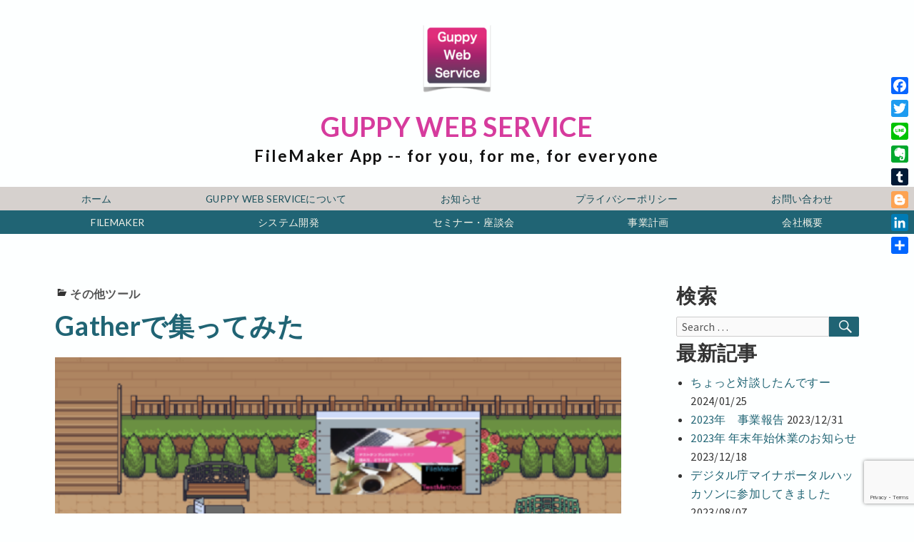

--- FILE ---
content_type: text/html; charset=UTF-8
request_url: https://guppywebservice.info/archives/762
body_size: 20954
content:
<!DOCTYPE html>
<html dir="ltr" lang="ja" prefix="og: https://ogp.me/ns#">
	 <head>
		<meta charset="UTF-8">
		<meta name="viewport" content="width=device-width, initial-scale=1.0" />
		<link rel="profile" href="http://gmpg.org/xfn/11" />
				<title>Gatherで集ってみた | Guppy Web Service</title>
	<style>img:is([sizes="auto" i], [sizes^="auto," i]) { contain-intrinsic-size: 3000px 1500px }</style>
	
		<!-- All in One SEO 4.8.8 - aioseo.com -->
	<meta name="robots" content="max-image-preview:large" />
	<meta name="author" content="Atsuko Sekiguchi"/>
	<meta name="google-site-verification" content="NmBqJ0nkfmu9lXHdyODDVK1xHA5--gN369jcGYO8pKk" />
	<meta name="keywords" content="gather,オンライン会議,バーチャル空間" />
	<link rel="canonical" href="https://guppywebservice.info/archives/762" />
	<meta name="generator" content="All in One SEO (AIOSEO) 4.8.8" />
		<meta property="og:locale" content="ja_JP" />
		<meta property="og:site_name" content="Guppy Web Service | FileMaker App -- for you, for me, for everyone" />
		<meta property="og:type" content="article" />
		<meta property="og:title" content="Gatherで集ってみた | Guppy Web Service" />
		<meta property="og:url" content="https://guppywebservice.info/archives/762" />
		<meta property="og:image" content="https://guppywebservice.info/wp-content/uploads/2020/04/cropped-logo2-2.png" />
		<meta property="og:image:secure_url" content="https://guppywebservice.info/wp-content/uploads/2020/04/cropped-logo2-2.png" />
		<meta property="og:image:width" content="512" />
		<meta property="og:image:height" content="512" />
		<meta property="article:published_time" content="2023-02-24T04:26:21+00:00" />
		<meta property="article:modified_time" content="2023-02-24T04:26:08+00:00" />
		<meta name="twitter:card" content="summary" />
		<meta name="twitter:site" content="@GuppyWebService" />
		<meta name="twitter:title" content="Gatherで集ってみた | Guppy Web Service" />
		<meta name="twitter:creator" content="@GuppyWebService" />
		<meta name="twitter:image" content="https://guppywebservice.info/wp-content/uploads/2020/04/cropped-logo2-2.png" />
		<script type="application/ld+json" class="aioseo-schema">
			{"@context":"https:\/\/schema.org","@graph":[{"@type":"Article","@id":"https:\/\/guppywebservice.info\/archives\/762#article","name":"Gather\u3067\u96c6\u3063\u3066\u307f\u305f | Guppy Web Service","headline":"Gather\u3067\u96c6\u3063\u3066\u307f\u305f","author":{"@id":"https:\/\/guppywebservice.info\/archives\/author\/83t64647#author"},"publisher":{"@id":"https:\/\/guppywebservice.info\/#person"},"image":{"@type":"ImageObject","url":"https:\/\/guppywebservice.info\/wp-content\/uploads\/2023\/02\/10001b5c6eb5e299b5cb0fe8ad8cbf4c.png","width":1622,"height":1286,"caption":"Gather\u30ed\u30d3\u30fc"},"datePublished":"2023-02-24T13:26:21+09:00","dateModified":"2023-02-24T13:26:08+09:00","inLanguage":"ja","mainEntityOfPage":{"@id":"https:\/\/guppywebservice.info\/archives\/762#webpage"},"isPartOf":{"@id":"https:\/\/guppywebservice.info\/archives\/762#webpage"},"articleSection":"\u305d\u306e\u4ed6\u30c4\u30fc\u30eb, Gather, \u30aa\u30f3\u30e9\u30a4\u30f3\u4f1a\u8b70, \u30d0\u30fc\u30c1\u30e3\u30eb\u7a7a\u9593"},{"@type":"BreadcrumbList","@id":"https:\/\/guppywebservice.info\/archives\/762#breadcrumblist","itemListElement":[{"@type":"ListItem","@id":"https:\/\/guppywebservice.info#listItem","position":1,"name":"\u30db\u30fc\u30e0","item":"https:\/\/guppywebservice.info","nextItem":{"@type":"ListItem","@id":"https:\/\/guppywebservice.info\/archives\/category\/%e3%81%9d%e3%81%ae%e4%bb%96%e3%83%84%e3%83%bc%e3%83%ab#listItem","name":"\u305d\u306e\u4ed6\u30c4\u30fc\u30eb"}},{"@type":"ListItem","@id":"https:\/\/guppywebservice.info\/archives\/category\/%e3%81%9d%e3%81%ae%e4%bb%96%e3%83%84%e3%83%bc%e3%83%ab#listItem","position":2,"name":"\u305d\u306e\u4ed6\u30c4\u30fc\u30eb","item":"https:\/\/guppywebservice.info\/archives\/category\/%e3%81%9d%e3%81%ae%e4%bb%96%e3%83%84%e3%83%bc%e3%83%ab","nextItem":{"@type":"ListItem","@id":"https:\/\/guppywebservice.info\/archives\/762#listItem","name":"Gather\u3067\u96c6\u3063\u3066\u307f\u305f"},"previousItem":{"@type":"ListItem","@id":"https:\/\/guppywebservice.info#listItem","name":"\u30db\u30fc\u30e0"}},{"@type":"ListItem","@id":"https:\/\/guppywebservice.info\/archives\/762#listItem","position":3,"name":"Gather\u3067\u96c6\u3063\u3066\u307f\u305f","previousItem":{"@type":"ListItem","@id":"https:\/\/guppywebservice.info\/archives\/category\/%e3%81%9d%e3%81%ae%e4%bb%96%e3%83%84%e3%83%bc%e3%83%ab#listItem","name":"\u305d\u306e\u4ed6\u30c4\u30fc\u30eb"}}]},{"@type":"Person","@id":"https:\/\/guppywebservice.info\/#person","name":"Atsuko Sekiguchi","image":{"@type":"ImageObject","@id":"https:\/\/guppywebservice.info\/archives\/762#personImage","url":"https:\/\/secure.gravatar.com\/avatar\/8b3794bfacb6118368d113738ed5ad1495b1b811aa6d95ac42a45d8defc93922?s=96&r=g","width":96,"height":96,"caption":"Atsuko Sekiguchi"}},{"@type":"Person","@id":"https:\/\/guppywebservice.info\/archives\/author\/83t64647#author","url":"https:\/\/guppywebservice.info\/archives\/author\/83t64647","name":"Atsuko Sekiguchi","image":{"@type":"ImageObject","@id":"https:\/\/guppywebservice.info\/archives\/762#authorImage","url":"https:\/\/secure.gravatar.com\/avatar\/8b3794bfacb6118368d113738ed5ad1495b1b811aa6d95ac42a45d8defc93922?s=96&r=g","width":96,"height":96,"caption":"Atsuko Sekiguchi"}},{"@type":"WebPage","@id":"https:\/\/guppywebservice.info\/archives\/762#webpage","url":"https:\/\/guppywebservice.info\/archives\/762","name":"Gather\u3067\u96c6\u3063\u3066\u307f\u305f | Guppy Web Service","inLanguage":"ja","isPartOf":{"@id":"https:\/\/guppywebservice.info\/#website"},"breadcrumb":{"@id":"https:\/\/guppywebservice.info\/archives\/762#breadcrumblist"},"author":{"@id":"https:\/\/guppywebservice.info\/archives\/author\/83t64647#author"},"creator":{"@id":"https:\/\/guppywebservice.info\/archives\/author\/83t64647#author"},"image":{"@type":"ImageObject","url":"https:\/\/guppywebservice.info\/wp-content\/uploads\/2023\/02\/10001b5c6eb5e299b5cb0fe8ad8cbf4c.png","@id":"https:\/\/guppywebservice.info\/archives\/762\/#mainImage","width":1622,"height":1286,"caption":"Gather\u30ed\u30d3\u30fc"},"primaryImageOfPage":{"@id":"https:\/\/guppywebservice.info\/archives\/762#mainImage"},"datePublished":"2023-02-24T13:26:21+09:00","dateModified":"2023-02-24T13:26:08+09:00"},{"@type":"WebSite","@id":"https:\/\/guppywebservice.info\/#website","url":"https:\/\/guppywebservice.info\/","name":"Guppy Web Service","description":"FileMaker App -- for you, for me, for everyone","inLanguage":"ja","publisher":{"@id":"https:\/\/guppywebservice.info\/#person"}}]}
		</script>
		<!-- All in One SEO -->

<link rel='dns-prefetch' href='//static.addtoany.com' />
<link rel='dns-prefetch' href='//ajax.googleapis.com' />
<link rel='dns-prefetch' href='//fonts.googleapis.com' />
<link rel="alternate" type="application/rss+xml" title="Guppy Web Service &raquo; フィード" href="https://guppywebservice.info/feed" />
<link rel="alternate" type="application/rss+xml" title="Guppy Web Service &raquo; コメントフィード" href="https://guppywebservice.info/comments/feed" />
		<!-- This site uses the Google Analytics by MonsterInsights plugin v9.10.1 - Using Analytics tracking - https://www.monsterinsights.com/ -->
		<!-- Note: MonsterInsights is not currently configured on this site. The site owner needs to authenticate with Google Analytics in the MonsterInsights settings panel. -->
					<!-- No tracking code set -->
				<!-- / Google Analytics by MonsterInsights -->
		<script type="text/javascript">
/* <![CDATA[ */
window._wpemojiSettings = {"baseUrl":"https:\/\/s.w.org\/images\/core\/emoji\/16.0.1\/72x72\/","ext":".png","svgUrl":"https:\/\/s.w.org\/images\/core\/emoji\/16.0.1\/svg\/","svgExt":".svg","source":{"concatemoji":"https:\/\/guppywebservice.info\/wp-includes\/js\/wp-emoji-release.min.js?ver=6.8.3"}};
/*! This file is auto-generated */
!function(s,n){var o,i,e;function c(e){try{var t={supportTests:e,timestamp:(new Date).valueOf()};sessionStorage.setItem(o,JSON.stringify(t))}catch(e){}}function p(e,t,n){e.clearRect(0,0,e.canvas.width,e.canvas.height),e.fillText(t,0,0);var t=new Uint32Array(e.getImageData(0,0,e.canvas.width,e.canvas.height).data),a=(e.clearRect(0,0,e.canvas.width,e.canvas.height),e.fillText(n,0,0),new Uint32Array(e.getImageData(0,0,e.canvas.width,e.canvas.height).data));return t.every(function(e,t){return e===a[t]})}function u(e,t){e.clearRect(0,0,e.canvas.width,e.canvas.height),e.fillText(t,0,0);for(var n=e.getImageData(16,16,1,1),a=0;a<n.data.length;a++)if(0!==n.data[a])return!1;return!0}function f(e,t,n,a){switch(t){case"flag":return n(e,"\ud83c\udff3\ufe0f\u200d\u26a7\ufe0f","\ud83c\udff3\ufe0f\u200b\u26a7\ufe0f")?!1:!n(e,"\ud83c\udde8\ud83c\uddf6","\ud83c\udde8\u200b\ud83c\uddf6")&&!n(e,"\ud83c\udff4\udb40\udc67\udb40\udc62\udb40\udc65\udb40\udc6e\udb40\udc67\udb40\udc7f","\ud83c\udff4\u200b\udb40\udc67\u200b\udb40\udc62\u200b\udb40\udc65\u200b\udb40\udc6e\u200b\udb40\udc67\u200b\udb40\udc7f");case"emoji":return!a(e,"\ud83e\udedf")}return!1}function g(e,t,n,a){var r="undefined"!=typeof WorkerGlobalScope&&self instanceof WorkerGlobalScope?new OffscreenCanvas(300,150):s.createElement("canvas"),o=r.getContext("2d",{willReadFrequently:!0}),i=(o.textBaseline="top",o.font="600 32px Arial",{});return e.forEach(function(e){i[e]=t(o,e,n,a)}),i}function t(e){var t=s.createElement("script");t.src=e,t.defer=!0,s.head.appendChild(t)}"undefined"!=typeof Promise&&(o="wpEmojiSettingsSupports",i=["flag","emoji"],n.supports={everything:!0,everythingExceptFlag:!0},e=new Promise(function(e){s.addEventListener("DOMContentLoaded",e,{once:!0})}),new Promise(function(t){var n=function(){try{var e=JSON.parse(sessionStorage.getItem(o));if("object"==typeof e&&"number"==typeof e.timestamp&&(new Date).valueOf()<e.timestamp+604800&&"object"==typeof e.supportTests)return e.supportTests}catch(e){}return null}();if(!n){if("undefined"!=typeof Worker&&"undefined"!=typeof OffscreenCanvas&&"undefined"!=typeof URL&&URL.createObjectURL&&"undefined"!=typeof Blob)try{var e="postMessage("+g.toString()+"("+[JSON.stringify(i),f.toString(),p.toString(),u.toString()].join(",")+"));",a=new Blob([e],{type:"text/javascript"}),r=new Worker(URL.createObjectURL(a),{name:"wpTestEmojiSupports"});return void(r.onmessage=function(e){c(n=e.data),r.terminate(),t(n)})}catch(e){}c(n=g(i,f,p,u))}t(n)}).then(function(e){for(var t in e)n.supports[t]=e[t],n.supports.everything=n.supports.everything&&n.supports[t],"flag"!==t&&(n.supports.everythingExceptFlag=n.supports.everythingExceptFlag&&n.supports[t]);n.supports.everythingExceptFlag=n.supports.everythingExceptFlag&&!n.supports.flag,n.DOMReady=!1,n.readyCallback=function(){n.DOMReady=!0}}).then(function(){return e}).then(function(){var e;n.supports.everything||(n.readyCallback(),(e=n.source||{}).concatemoji?t(e.concatemoji):e.wpemoji&&e.twemoji&&(t(e.twemoji),t(e.wpemoji)))}))}((window,document),window._wpemojiSettings);
/* ]]> */
</script>
<style id='wp-emoji-styles-inline-css' type='text/css'>

	img.wp-smiley, img.emoji {
		display: inline !important;
		border: none !important;
		box-shadow: none !important;
		height: 1em !important;
		width: 1em !important;
		margin: 0 0.07em !important;
		vertical-align: -0.1em !important;
		background: none !important;
		padding: 0 !important;
	}
</style>
<link rel='stylesheet' id='wp-block-library-css' href='https://guppywebservice.info/wp-includes/css/dist/block-library/style.min.css?ver=6.8.3' type='text/css' media='all' />
<style id='wp-block-library-theme-inline-css' type='text/css'>
.wp-block-audio :where(figcaption){color:#555;font-size:13px;text-align:center}.is-dark-theme .wp-block-audio :where(figcaption){color:#ffffffa6}.wp-block-audio{margin:0 0 1em}.wp-block-code{border:1px solid #ccc;border-radius:4px;font-family:Menlo,Consolas,monaco,monospace;padding:.8em 1em}.wp-block-embed :where(figcaption){color:#555;font-size:13px;text-align:center}.is-dark-theme .wp-block-embed :where(figcaption){color:#ffffffa6}.wp-block-embed{margin:0 0 1em}.blocks-gallery-caption{color:#555;font-size:13px;text-align:center}.is-dark-theme .blocks-gallery-caption{color:#ffffffa6}:root :where(.wp-block-image figcaption){color:#555;font-size:13px;text-align:center}.is-dark-theme :root :where(.wp-block-image figcaption){color:#ffffffa6}.wp-block-image{margin:0 0 1em}.wp-block-pullquote{border-bottom:4px solid;border-top:4px solid;color:currentColor;margin-bottom:1.75em}.wp-block-pullquote cite,.wp-block-pullquote footer,.wp-block-pullquote__citation{color:currentColor;font-size:.8125em;font-style:normal;text-transform:uppercase}.wp-block-quote{border-left:.25em solid;margin:0 0 1.75em;padding-left:1em}.wp-block-quote cite,.wp-block-quote footer{color:currentColor;font-size:.8125em;font-style:normal;position:relative}.wp-block-quote:where(.has-text-align-right){border-left:none;border-right:.25em solid;padding-left:0;padding-right:1em}.wp-block-quote:where(.has-text-align-center){border:none;padding-left:0}.wp-block-quote.is-large,.wp-block-quote.is-style-large,.wp-block-quote:where(.is-style-plain){border:none}.wp-block-search .wp-block-search__label{font-weight:700}.wp-block-search__button{border:1px solid #ccc;padding:.375em .625em}:where(.wp-block-group.has-background){padding:1.25em 2.375em}.wp-block-separator.has-css-opacity{opacity:.4}.wp-block-separator{border:none;border-bottom:2px solid;margin-left:auto;margin-right:auto}.wp-block-separator.has-alpha-channel-opacity{opacity:1}.wp-block-separator:not(.is-style-wide):not(.is-style-dots){width:100px}.wp-block-separator.has-background:not(.is-style-dots){border-bottom:none;height:1px}.wp-block-separator.has-background:not(.is-style-wide):not(.is-style-dots){height:2px}.wp-block-table{margin:0 0 1em}.wp-block-table td,.wp-block-table th{word-break:normal}.wp-block-table :where(figcaption){color:#555;font-size:13px;text-align:center}.is-dark-theme .wp-block-table :where(figcaption){color:#ffffffa6}.wp-block-video :where(figcaption){color:#555;font-size:13px;text-align:center}.is-dark-theme .wp-block-video :where(figcaption){color:#ffffffa6}.wp-block-video{margin:0 0 1em}:root :where(.wp-block-template-part.has-background){margin-bottom:0;margin-top:0;padding:1.25em 2.375em}
</style>
<style id='classic-theme-styles-inline-css' type='text/css'>
/*! This file is auto-generated */
.wp-block-button__link{color:#fff;background-color:#32373c;border-radius:9999px;box-shadow:none;text-decoration:none;padding:calc(.667em + 2px) calc(1.333em + 2px);font-size:1.125em}.wp-block-file__button{background:#32373c;color:#fff;text-decoration:none}
</style>
<link rel='stylesheet' id='wpzoom-social-icons-block-style-css' href='https://guppywebservice.info/wp-content/plugins/social-icons-widget-by-wpzoom/block/dist/style-wpzoom-social-icons.css?ver=4.5.1' type='text/css' media='all' />
<link rel='stylesheet' id='liquid-block-speech-css' href='https://guppywebservice.info/wp-content/plugins/liquid-speech-balloon/css/block.css?ver=6.8.3' type='text/css' media='all' />
<style id='global-styles-inline-css' type='text/css'>
:root{--wp--preset--aspect-ratio--square: 1;--wp--preset--aspect-ratio--4-3: 4/3;--wp--preset--aspect-ratio--3-4: 3/4;--wp--preset--aspect-ratio--3-2: 3/2;--wp--preset--aspect-ratio--2-3: 2/3;--wp--preset--aspect-ratio--16-9: 16/9;--wp--preset--aspect-ratio--9-16: 9/16;--wp--preset--color--black: #000000;--wp--preset--color--cyan-bluish-gray: #abb8c3;--wp--preset--color--white: #ffffff;--wp--preset--color--pale-pink: #f78da7;--wp--preset--color--vivid-red: #cf2e2e;--wp--preset--color--luminous-vivid-orange: #ff6900;--wp--preset--color--luminous-vivid-amber: #fcb900;--wp--preset--color--light-green-cyan: #7bdcb5;--wp--preset--color--vivid-green-cyan: #00d084;--wp--preset--color--pale-cyan-blue: #8ed1fc;--wp--preset--color--vivid-cyan-blue: #0693e3;--wp--preset--color--vivid-purple: #9b51e0;--wp--preset--gradient--vivid-cyan-blue-to-vivid-purple: linear-gradient(135deg,rgba(6,147,227,1) 0%,rgb(155,81,224) 100%);--wp--preset--gradient--light-green-cyan-to-vivid-green-cyan: linear-gradient(135deg,rgb(122,220,180) 0%,rgb(0,208,130) 100%);--wp--preset--gradient--luminous-vivid-amber-to-luminous-vivid-orange: linear-gradient(135deg,rgba(252,185,0,1) 0%,rgba(255,105,0,1) 100%);--wp--preset--gradient--luminous-vivid-orange-to-vivid-red: linear-gradient(135deg,rgba(255,105,0,1) 0%,rgb(207,46,46) 100%);--wp--preset--gradient--very-light-gray-to-cyan-bluish-gray: linear-gradient(135deg,rgb(238,238,238) 0%,rgb(169,184,195) 100%);--wp--preset--gradient--cool-to-warm-spectrum: linear-gradient(135deg,rgb(74,234,220) 0%,rgb(151,120,209) 20%,rgb(207,42,186) 40%,rgb(238,44,130) 60%,rgb(251,105,98) 80%,rgb(254,248,76) 100%);--wp--preset--gradient--blush-light-purple: linear-gradient(135deg,rgb(255,206,236) 0%,rgb(152,150,240) 100%);--wp--preset--gradient--blush-bordeaux: linear-gradient(135deg,rgb(254,205,165) 0%,rgb(254,45,45) 50%,rgb(107,0,62) 100%);--wp--preset--gradient--luminous-dusk: linear-gradient(135deg,rgb(255,203,112) 0%,rgb(199,81,192) 50%,rgb(65,88,208) 100%);--wp--preset--gradient--pale-ocean: linear-gradient(135deg,rgb(255,245,203) 0%,rgb(182,227,212) 50%,rgb(51,167,181) 100%);--wp--preset--gradient--electric-grass: linear-gradient(135deg,rgb(202,248,128) 0%,rgb(113,206,126) 100%);--wp--preset--gradient--midnight: linear-gradient(135deg,rgb(2,3,129) 0%,rgb(40,116,252) 100%);--wp--preset--font-size--small: 13px;--wp--preset--font-size--medium: 20px;--wp--preset--font-size--large: 36px;--wp--preset--font-size--x-large: 42px;--wp--preset--spacing--20: 0.44rem;--wp--preset--spacing--30: 0.67rem;--wp--preset--spacing--40: 1rem;--wp--preset--spacing--50: 1.5rem;--wp--preset--spacing--60: 2.25rem;--wp--preset--spacing--70: 3.38rem;--wp--preset--spacing--80: 5.06rem;--wp--preset--shadow--natural: 6px 6px 9px rgba(0, 0, 0, 0.2);--wp--preset--shadow--deep: 12px 12px 50px rgba(0, 0, 0, 0.4);--wp--preset--shadow--sharp: 6px 6px 0px rgba(0, 0, 0, 0.2);--wp--preset--shadow--outlined: 6px 6px 0px -3px rgba(255, 255, 255, 1), 6px 6px rgba(0, 0, 0, 1);--wp--preset--shadow--crisp: 6px 6px 0px rgba(0, 0, 0, 1);}:where(.is-layout-flex){gap: 0.5em;}:where(.is-layout-grid){gap: 0.5em;}body .is-layout-flex{display: flex;}.is-layout-flex{flex-wrap: wrap;align-items: center;}.is-layout-flex > :is(*, div){margin: 0;}body .is-layout-grid{display: grid;}.is-layout-grid > :is(*, div){margin: 0;}:where(.wp-block-columns.is-layout-flex){gap: 2em;}:where(.wp-block-columns.is-layout-grid){gap: 2em;}:where(.wp-block-post-template.is-layout-flex){gap: 1.25em;}:where(.wp-block-post-template.is-layout-grid){gap: 1.25em;}.has-black-color{color: var(--wp--preset--color--black) !important;}.has-cyan-bluish-gray-color{color: var(--wp--preset--color--cyan-bluish-gray) !important;}.has-white-color{color: var(--wp--preset--color--white) !important;}.has-pale-pink-color{color: var(--wp--preset--color--pale-pink) !important;}.has-vivid-red-color{color: var(--wp--preset--color--vivid-red) !important;}.has-luminous-vivid-orange-color{color: var(--wp--preset--color--luminous-vivid-orange) !important;}.has-luminous-vivid-amber-color{color: var(--wp--preset--color--luminous-vivid-amber) !important;}.has-light-green-cyan-color{color: var(--wp--preset--color--light-green-cyan) !important;}.has-vivid-green-cyan-color{color: var(--wp--preset--color--vivid-green-cyan) !important;}.has-pale-cyan-blue-color{color: var(--wp--preset--color--pale-cyan-blue) !important;}.has-vivid-cyan-blue-color{color: var(--wp--preset--color--vivid-cyan-blue) !important;}.has-vivid-purple-color{color: var(--wp--preset--color--vivid-purple) !important;}.has-black-background-color{background-color: var(--wp--preset--color--black) !important;}.has-cyan-bluish-gray-background-color{background-color: var(--wp--preset--color--cyan-bluish-gray) !important;}.has-white-background-color{background-color: var(--wp--preset--color--white) !important;}.has-pale-pink-background-color{background-color: var(--wp--preset--color--pale-pink) !important;}.has-vivid-red-background-color{background-color: var(--wp--preset--color--vivid-red) !important;}.has-luminous-vivid-orange-background-color{background-color: var(--wp--preset--color--luminous-vivid-orange) !important;}.has-luminous-vivid-amber-background-color{background-color: var(--wp--preset--color--luminous-vivid-amber) !important;}.has-light-green-cyan-background-color{background-color: var(--wp--preset--color--light-green-cyan) !important;}.has-vivid-green-cyan-background-color{background-color: var(--wp--preset--color--vivid-green-cyan) !important;}.has-pale-cyan-blue-background-color{background-color: var(--wp--preset--color--pale-cyan-blue) !important;}.has-vivid-cyan-blue-background-color{background-color: var(--wp--preset--color--vivid-cyan-blue) !important;}.has-vivid-purple-background-color{background-color: var(--wp--preset--color--vivid-purple) !important;}.has-black-border-color{border-color: var(--wp--preset--color--black) !important;}.has-cyan-bluish-gray-border-color{border-color: var(--wp--preset--color--cyan-bluish-gray) !important;}.has-white-border-color{border-color: var(--wp--preset--color--white) !important;}.has-pale-pink-border-color{border-color: var(--wp--preset--color--pale-pink) !important;}.has-vivid-red-border-color{border-color: var(--wp--preset--color--vivid-red) !important;}.has-luminous-vivid-orange-border-color{border-color: var(--wp--preset--color--luminous-vivid-orange) !important;}.has-luminous-vivid-amber-border-color{border-color: var(--wp--preset--color--luminous-vivid-amber) !important;}.has-light-green-cyan-border-color{border-color: var(--wp--preset--color--light-green-cyan) !important;}.has-vivid-green-cyan-border-color{border-color: var(--wp--preset--color--vivid-green-cyan) !important;}.has-pale-cyan-blue-border-color{border-color: var(--wp--preset--color--pale-cyan-blue) !important;}.has-vivid-cyan-blue-border-color{border-color: var(--wp--preset--color--vivid-cyan-blue) !important;}.has-vivid-purple-border-color{border-color: var(--wp--preset--color--vivid-purple) !important;}.has-vivid-cyan-blue-to-vivid-purple-gradient-background{background: var(--wp--preset--gradient--vivid-cyan-blue-to-vivid-purple) !important;}.has-light-green-cyan-to-vivid-green-cyan-gradient-background{background: var(--wp--preset--gradient--light-green-cyan-to-vivid-green-cyan) !important;}.has-luminous-vivid-amber-to-luminous-vivid-orange-gradient-background{background: var(--wp--preset--gradient--luminous-vivid-amber-to-luminous-vivid-orange) !important;}.has-luminous-vivid-orange-to-vivid-red-gradient-background{background: var(--wp--preset--gradient--luminous-vivid-orange-to-vivid-red) !important;}.has-very-light-gray-to-cyan-bluish-gray-gradient-background{background: var(--wp--preset--gradient--very-light-gray-to-cyan-bluish-gray) !important;}.has-cool-to-warm-spectrum-gradient-background{background: var(--wp--preset--gradient--cool-to-warm-spectrum) !important;}.has-blush-light-purple-gradient-background{background: var(--wp--preset--gradient--blush-light-purple) !important;}.has-blush-bordeaux-gradient-background{background: var(--wp--preset--gradient--blush-bordeaux) !important;}.has-luminous-dusk-gradient-background{background: var(--wp--preset--gradient--luminous-dusk) !important;}.has-pale-ocean-gradient-background{background: var(--wp--preset--gradient--pale-ocean) !important;}.has-electric-grass-gradient-background{background: var(--wp--preset--gradient--electric-grass) !important;}.has-midnight-gradient-background{background: var(--wp--preset--gradient--midnight) !important;}.has-small-font-size{font-size: var(--wp--preset--font-size--small) !important;}.has-medium-font-size{font-size: var(--wp--preset--font-size--medium) !important;}.has-large-font-size{font-size: var(--wp--preset--font-size--large) !important;}.has-x-large-font-size{font-size: var(--wp--preset--font-size--x-large) !important;}
:where(.wp-block-post-template.is-layout-flex){gap: 1.25em;}:where(.wp-block-post-template.is-layout-grid){gap: 1.25em;}
:where(.wp-block-columns.is-layout-flex){gap: 2em;}:where(.wp-block-columns.is-layout-grid){gap: 2em;}
:root :where(.wp-block-pullquote){font-size: 1.5em;line-height: 1.6;}
</style>
<link rel='stylesheet' id='contact-form-7-css' href='https://guppywebservice.info/wp-content/plugins/contact-form-7/includes/css/styles.css?ver=6.1.2' type='text/css' media='all' />
<link rel='stylesheet' id='toc-screen-css' href='https://guppywebservice.info/wp-content/plugins/table-of-contents-plus/screen.min.css?ver=2411.1' type='text/css' media='all' />
<link rel='stylesheet' id='wpqt-style-css' href='https://guppywebservice.info/wp-content/plugins/wp-qiita/assets/styles/wpqt.css?ver=1.0.0' type='text/css' media='all' />
<link rel='stylesheet' id='abedul-fonts-css' href='https://fonts.googleapis.com/css?family=Lato%3A300italic%2C400italic%2C700italic%2C300%2C400%2C700%7CBitter%3A400italic%2C400%2C700%7CInconsolata%3A400%2C700%7CDelius%3A400%7CDelius+Swash+Caps%3A400%7CSource+Sans+Pro%3A400italic%2C600italic%2C400%2C600&#038;subset=latin%2Clatin-ext' type='text/css' media='all' />
<link rel='stylesheet' id='genericons-css' href='https://guppywebservice.info/wp-content/themes/abedul/genericons/genericons.css?ver=3.4.1' type='text/css' media='all' />
<link rel='stylesheet' id='abedul-style-css' href='https://guppywebservice.info/wp-content/themes/abedul/style.css?ver=6.8.3' type='text/css' media='all' />
<link rel='stylesheet' id='taxopress-frontend-css-css' href='https://guppywebservice.info/wp-content/plugins/simple-tags/assets/frontend/css/frontend.css?ver=3.38.0' type='text/css' media='all' />
<link rel='stylesheet' id='wpzoom-social-icons-socicon-css' href='https://guppywebservice.info/wp-content/plugins/social-icons-widget-by-wpzoom/assets/css/wpzoom-socicon.css?ver=1760577741' type='text/css' media='all' />
<link rel='stylesheet' id='wpzoom-social-icons-genericons-css' href='https://guppywebservice.info/wp-content/plugins/social-icons-widget-by-wpzoom/assets/css/genericons.css?ver=1760577741' type='text/css' media='all' />
<link rel='stylesheet' id='wpzoom-social-icons-academicons-css' href='https://guppywebservice.info/wp-content/plugins/social-icons-widget-by-wpzoom/assets/css/academicons.min.css?ver=1760577741' type='text/css' media='all' />
<link rel='stylesheet' id='wpzoom-social-icons-font-awesome-3-css' href='https://guppywebservice.info/wp-content/plugins/social-icons-widget-by-wpzoom/assets/css/font-awesome-3.min.css?ver=1760577741' type='text/css' media='all' />
<link rel='stylesheet' id='dashicons-css' href='https://guppywebservice.info/wp-includes/css/dashicons.min.css?ver=6.8.3' type='text/css' media='all' />
<link rel='stylesheet' id='wpzoom-social-icons-styles-css' href='https://guppywebservice.info/wp-content/plugins/social-icons-widget-by-wpzoom/assets/css/wpzoom-social-icons-styles.css?ver=1760577741' type='text/css' media='all' />
<link rel='stylesheet' id='addtoany-css' href='https://guppywebservice.info/wp-content/plugins/add-to-any/addtoany.min.css?ver=1.16' type='text/css' media='all' />
<style id='addtoany-inline-css' type='text/css'>
@media screen and (max-width:980px){
.a2a_floating_style.a2a_vertical_style{display:none;}
}
@media screen and (min-width:981px){
.a2a_floating_style.a2a_default_style{display:none;}
}
</style>
<link rel='preload' as='font'  id='wpzoom-social-icons-font-academicons-woff2-css' href='https://guppywebservice.info/wp-content/plugins/social-icons-widget-by-wpzoom/assets/font/academicons.woff2?v=1.9.2'  type='font/woff2' crossorigin />
<link rel='preload' as='font'  id='wpzoom-social-icons-font-fontawesome-3-woff2-css' href='https://guppywebservice.info/wp-content/plugins/social-icons-widget-by-wpzoom/assets/font/fontawesome-webfont.woff2?v=4.7.0'  type='font/woff2' crossorigin />
<link rel='preload' as='font'  id='wpzoom-social-icons-font-genericons-woff-css' href='https://guppywebservice.info/wp-content/plugins/social-icons-widget-by-wpzoom/assets/font/Genericons.woff'  type='font/woff' crossorigin />
<link rel='preload' as='font'  id='wpzoom-social-icons-font-socicon-woff2-css' href='https://guppywebservice.info/wp-content/plugins/social-icons-widget-by-wpzoom/assets/font/socicon.woff2?v=4.5.1'  type='font/woff2' crossorigin />
<link rel='stylesheet' id='slidedeck-css' href='https://guppywebservice.info/wp-content/plugins/slidedeck/css/slidedeck.css?ver=5.4.1' type='text/css' media='screen' />
<script type="text/javascript">
window.slideDeck2Version = "5.4.1";
window.slideDeck2Distribution = "lite";
</script>
<script type="text/javascript" id="addtoany-core-js-before">
/* <![CDATA[ */
window.a2a_config=window.a2a_config||{};a2a_config.callbacks=[];a2a_config.overlays=[];a2a_config.templates={};a2a_localize = {
	Share: "共有",
	Save: "ブックマーク",
	Subscribe: "購読",
	Email: "メール",
	Bookmark: "ブックマーク",
	ShowAll: "すべて表示する",
	ShowLess: "小さく表示する",
	FindServices: "サービスを探す",
	FindAnyServiceToAddTo: "追加するサービスを今すぐ探す",
	PoweredBy: "Powered by",
	ShareViaEmail: "メールでシェアする",
	SubscribeViaEmail: "メールで購読する",
	BookmarkInYourBrowser: "ブラウザにブックマーク",
	BookmarkInstructions: "このページをブックマークするには、 Ctrl+D または \u2318+D を押下。",
	AddToYourFavorites: "お気に入りに追加",
	SendFromWebOrProgram: "任意のメールアドレスまたはメールプログラムから送信",
	EmailProgram: "メールプログラム",
	More: "詳細&#8230;",
	ThanksForSharing: "共有ありがとうございます !",
	ThanksForFollowing: "フォローありがとうございます !"
};
/* ]]> */
</script>
<script type="text/javascript" defer src="https://static.addtoany.com/menu/page.js" id="addtoany-core-js"></script>
<script type="text/javascript" src="//ajax.googleapis.com/ajax/libs/jquery/1.11.3/jquery.min.js?ver=1.11.3" id="jquery-cdn-js"></script>
<link rel="https://api.w.org/" href="https://guppywebservice.info/wp-json/" /><link rel="alternate" title="JSON" type="application/json" href="https://guppywebservice.info/wp-json/wp/v2/posts/762" /><link rel="EditURI" type="application/rsd+xml" title="RSD" href="https://guppywebservice.info/xmlrpc.php?rsd" />
<meta name="generator" content="WordPress 6.8.3" />
<link rel='shortlink' href='https://guppywebservice.info/?p=762' />
<link rel="alternate" title="oEmbed (JSON)" type="application/json+oembed" href="https://guppywebservice.info/wp-json/oembed/1.0/embed?url=https%3A%2F%2Fguppywebservice.info%2Farchives%2F762" />
<link rel="alternate" title="oEmbed (XML)" type="text/xml+oembed" href="https://guppywebservice.info/wp-json/oembed/1.0/embed?url=https%3A%2F%2Fguppywebservice.info%2Farchives%2F762&#038;format=xml" />
<style type="text/css">.liquid-speech-balloon-00 .liquid-speech-balloon-avatar { background-image: url("http://guppywebservice.info/wp-content/uploads/2020/04/logo2.png"); } .liquid-speech-balloon-01 .liquid-speech-balloon-avatar { background-image: url("http://guppywebservice.info/wp-content/uploads/2020/04/1433466.png"); } .liquid-speech-balloon-02 .liquid-speech-balloon-avatar { background-image: url("http://guppywebservice.info/wp-content/uploads/2020/04/1899186.png"); } .liquid-speech-balloon-03 .liquid-speech-balloon-avatar { background-image: url("https://guppywebservice.info/wp-content/uploads/2022/08/22617957.png"); } .liquid-speech-balloon-04 .liquid-speech-balloon-avatar { background-image: url("https://guppywebservice.info/wp-content/uploads/2022/08/22856389.png"); } .liquid-speech-balloon-00 .liquid-speech-balloon-avatar::after { content: "Guppy Web Service"; } .liquid-speech-balloon-01 .liquid-speech-balloon-avatar::after { content: "お客さま"; } .liquid-speech-balloon-02 .liquid-speech-balloon-avatar::after { content: "司会者"; } .liquid-speech-balloon-03 .liquid-speech-balloon-avatar::after { content: "参加者"; } .liquid-speech-balloon-04 .liquid-speech-balloon-avatar::after { content: "参加者"; } </style>
<!--Custom Styling-->
<style media="screen" type="text/css">
.site-title, .entry-title, .post-title, .archive-title, .category-title, .widget-title, .nav-links { font-family: Lato}
 .site-description { font-family: Lato}
 body { font-family: Source Sans Pro}
</style>
	<style type="text/css" id="abedul-header-css">
			.site-header .home-link {
				min-height: 0;
			}

		.site-title {
			color: #d63b9d;
		}	


			.site-description {
				color: #111111;
			}
		
	</style>
<link rel="icon" href="https://guppywebservice.info/wp-content/uploads/2020/04/cropped-logo2-2-32x32.png" sizes="32x32" />
<link rel="icon" href="https://guppywebservice.info/wp-content/uploads/2020/04/cropped-logo2-2-192x192.png" sizes="192x192" />
<link rel="apple-touch-icon" href="https://guppywebservice.info/wp-content/uploads/2020/04/cropped-logo2-2-180x180.png" />
<meta name="msapplication-TileImage" content="https://guppywebservice.info/wp-content/uploads/2020/04/cropped-logo2-2-270x270.png" />
	</head>
	<body class="wp-singular post-template-default single single-post postid-762 single-format-standard wp-custom-logo wp-embed-responsive wp-theme-abedul" >
				<div id="container">
			<header id="masthead" class="site-header" role="banner">
				<a class="screen-reader-text skip-link" href="#main">Skip to content</a>
					<div id="site-identity">
					<a href="https://guppywebservice.info/" class="custom-logo-link home-link" rel="home" itemprop="url"><img class="custom-logo" src="https://guppywebservice.info/wp-content/uploads/2020/04/cropped-cropped-logo2-2.png" alt="logo"><div class="title-description"><h1 class="site-title">Guppy Web Service</h1><h2 class="site-description">FileMaker App -- for you, for me, for everyone</h2></div></a>									   
					</div><!--/site-identity-->

											<button id="nav-button" class="menu-toggle"><span class="screen-reader-text">Menus</span><span id="nav-icon" class="genericon genericon-menu" aria-hidden="true"></span></button>
					
					<div id="navigation">

					                
						<nav id="categories-menu" class="site-navigation secondary-navigation" role="navigation" aria-label='Secondary Menu '>
							<ul id="secondary-menu" class="menu"><li id="menu-item-559" class="menu-item menu-item-type-custom menu-item-object-custom menu-item-home menu-item-559"><a href="https://guppywebservice.info/">ホーム</a></li>
<li id="menu-item-266" class="menu-item menu-item-type-post_type menu-item-object-page menu-item-home menu-item-266"><a href="https://guppywebservice.info/%e4%bc%9a%e7%a4%be%e6%a6%82%e8%a6%81">Guppy Web Serviceについて</a></li>
<li id="menu-item-270" class="menu-item menu-item-type-taxonomy menu-item-object-category menu-item-270"><a href="https://guppywebservice.info/archives/category/%e3%81%8a%e7%9f%a5%e3%82%89%e3%81%9b">お知らせ</a></li>
<li id="menu-item-269" class="menu-item menu-item-type-post_type menu-item-object-page menu-item-privacy-policy menu-item-269"><a rel="privacy-policy" href="https://guppywebservice.info/privacy-policy">プライバシーポリシー</a></li>
<li id="menu-item-268" class="menu-item menu-item-type-post_type menu-item-object-page menu-item-268"><a href="https://guppywebservice.info/%e3%81%8a%e5%95%8f%e3%81%84%e5%90%88%e3%82%8f%e3%81%9b">お問い合わせ</a></li>
</ul>						</nav><!--categories-menu-->                
					
											<nav id="main-menu" class="site-navigation primary-navigation" role="navigation" aria-label='Primary Menu '>
							<ul id="primary-menu" class="menu"><li id="menu-item-552" class="menu-item menu-item-type-taxonomy menu-item-object-category menu-item-552"><a href="https://guppywebservice.info/archives/category/filemaker">FileMaker</a></li>
<li id="menu-item-555" class="menu-item menu-item-type-taxonomy menu-item-object-category menu-item-555"><a href="https://guppywebservice.info/archives/category/%e3%82%b7%e3%82%b9%e3%83%86%e3%83%a0%e9%96%8b%e7%99%ba">システム開発</a></li>
<li id="menu-item-556" class="menu-item menu-item-type-taxonomy menu-item-object-category menu-item-556"><a href="https://guppywebservice.info/archives/category/%e3%82%bb%e3%83%9f%e3%83%8a%e3%83%bc%e5%ba%a7%e8%ab%87%e4%bc%9a">セミナー・座談会</a></li>
<li id="menu-item-553" class="menu-item menu-item-type-taxonomy menu-item-object-category menu-item-553"><a href="https://guppywebservice.info/archives/category/%e4%ba%8b%e6%a5%ad%e8%a8%88%e7%94%bb">事業計画</a></li>
<li id="menu-item-816" class="menu-item menu-item-type-post_type menu-item-object-page menu-item-816"><a href="https://guppywebservice.info/%e4%bc%9a%e7%a4%be%e6%a6%82%e8%a6%81-2">会社概要</a></li>
</ul>						</nav><!--main-menu-->
					
					                
						<nav id="social" class="site-navigation social-navigation" role="navigation" aria-label='Social Menu' >
						   <ul id="social-menu" class="menu"><li id="menu-item-39" class="menu-item menu-item-type-custom menu-item-object-custom menu-item-39"><a target="_blank" href="https://www.facebook.com/guppywebservice/?ref=bookmarks"><span class="screen-reader-text">Facebook</span></a></li>
<li id="menu-item-40" class="menu-item menu-item-type-custom menu-item-object-custom menu-item-40"><a target="_blank" href="https://twitter.com/GuppyWebService"><span class="screen-reader-text">Twitter</span></a></li>
<li id="menu-item-41" class="menu-item menu-item-type-custom menu-item-object-custom menu-item-41"><a target="_blank" href="https://www.instagram.com/guppywebservice"><span class="screen-reader-text">Instagram</span></a></li>
<li id="menu-item-49" class="menu-item menu-item-type-custom menu-item-object-custom menu-item-49"><a target="_blank" href="https://qiita.com/tyuma"><span class="screen-reader-text">Qiita</span></a></li>
<li id="menu-item-50" class="menu-item menu-item-type-custom menu-item-object-custom menu-item-50"><a target="_blank" href="https://note.com/guppywebservice"><span class="screen-reader-text">note</span></a></li>
</ul>						</nav><!--social-menu-->                
					
					</div><!--/navigation--> 

					
			   
			</header><!--/header-->
			<main id="main" role="main">

<div id="main-content" class="main-content">
	
<article id="post-762" class="post-762 post type-post status-publish format-standard has-post-thumbnail hentry category-121 tag-gather tag-124 tag-123">

	<header class="entry-header">

		<div class="cat-links"><span class="genericon genericon-category" aria-hidden="true"></span><a href="https://guppywebservice.info/archives/category/%e3%81%9d%e3%81%ae%e4%bb%96%e3%83%84%e3%83%bc%e3%83%ab" rel="category tag">その他ツール</a></div>
		<h1 class="entry-title">Gatherで集ってみた</h1>
		<span class="byline">
			By <span class="entry-author"><a href="https://guppywebservice.info/archives/author/83t64647" rel="author">Atsuko Sekiguchi</a></span><span class="entry-date"><a href="https://guppywebservice.info/archives/date/2023/02/24" rel="bookmark"><time datetime="2023-02-24T13:26:21+09:00"><span class="genericon genericon-time" aria-hidden="true"></span>2023/02/24</time></a></span>		</span><!-- .byline -->

		<div class="entry-meta">
					</div><!-- .entry-meta -->
	</header><!-- .entry-header -->

	
		

	
	<div class="featured-image">
		<img width="590" height="468" src="https://guppywebservice.info/wp-content/uploads/2023/02/10001b5c6eb5e299b5cb0fe8ad8cbf4c-590x468.png" class="attachment-post-thumbnail size-post-thumbnail wp-post-image" alt="Gatherロビー" decoding="async" fetchpriority="high" srcset="https://guppywebservice.info/wp-content/uploads/2023/02/10001b5c6eb5e299b5cb0fe8ad8cbf4c-590x468.png 590w, https://guppywebservice.info/wp-content/uploads/2023/02/10001b5c6eb5e299b5cb0fe8ad8cbf4c-300x238.png 300w, https://guppywebservice.info/wp-content/uploads/2023/02/10001b5c6eb5e299b5cb0fe8ad8cbf4c-1024x812.png 1024w, https://guppywebservice.info/wp-content/uploads/2023/02/10001b5c6eb5e299b5cb0fe8ad8cbf4c-768x609.png 768w, https://guppywebservice.info/wp-content/uploads/2023/02/10001b5c6eb5e299b5cb0fe8ad8cbf4c-1536x1218.png 1536w, https://guppywebservice.info/wp-content/uploads/2023/02/10001b5c6eb5e299b5cb0fe8ad8cbf4c.png 1622w" sizes="(max-width: 590px) 100vw, 590px" />	</div>

	
	<div class="entry-content">
		<div class="addtoany_share_save_container addtoany_content addtoany_content_top"><div class="a2a_kit a2a_kit_size_24 addtoany_list" data-a2a-url="https://guppywebservice.info/archives/762" data-a2a-title="Gatherで集ってみた"><a class="a2a_button_facebook" href="https://www.addtoany.com/add_to/facebook?linkurl=https%3A%2F%2Fguppywebservice.info%2Farchives%2F762&amp;linkname=Gather%E3%81%A7%E9%9B%86%E3%81%A3%E3%81%A6%E3%81%BF%E3%81%9F" title="Facebook" rel="nofollow noopener" target="_blank"></a><a class="a2a_button_twitter" href="https://www.addtoany.com/add_to/twitter?linkurl=https%3A%2F%2Fguppywebservice.info%2Farchives%2F762&amp;linkname=Gather%E3%81%A7%E9%9B%86%E3%81%A3%E3%81%A6%E3%81%BF%E3%81%9F" title="Twitter" rel="nofollow noopener" target="_blank"></a><a class="a2a_button_line" href="https://www.addtoany.com/add_to/line?linkurl=https%3A%2F%2Fguppywebservice.info%2Farchives%2F762&amp;linkname=Gather%E3%81%A7%E9%9B%86%E3%81%A3%E3%81%A6%E3%81%BF%E3%81%9F" title="Line" rel="nofollow noopener" target="_blank"></a><a class="a2a_button_evernote" href="https://www.addtoany.com/add_to/evernote?linkurl=https%3A%2F%2Fguppywebservice.info%2Farchives%2F762&amp;linkname=Gather%E3%81%A7%E9%9B%86%E3%81%A3%E3%81%A6%E3%81%BF%E3%81%9F" title="Evernote" rel="nofollow noopener" target="_blank"></a><a class="a2a_button_tumblr" href="https://www.addtoany.com/add_to/tumblr?linkurl=https%3A%2F%2Fguppywebservice.info%2Farchives%2F762&amp;linkname=Gather%E3%81%A7%E9%9B%86%E3%81%A3%E3%81%A6%E3%81%BF%E3%81%9F" title="Tumblr" rel="nofollow noopener" target="_blank"></a><a class="a2a_button_blogger" href="https://www.addtoany.com/add_to/blogger?linkurl=https%3A%2F%2Fguppywebservice.info%2Farchives%2F762&amp;linkname=Gather%E3%81%A7%E9%9B%86%E3%81%A3%E3%81%A6%E3%81%BF%E3%81%9F" title="Blogger" rel="nofollow noopener" target="_blank"></a><a class="a2a_button_linkedin" href="https://www.addtoany.com/add_to/linkedin?linkurl=https%3A%2F%2Fguppywebservice.info%2Farchives%2F762&amp;linkname=Gather%E3%81%A7%E9%9B%86%E3%81%A3%E3%81%A6%E3%81%BF%E3%81%9F" title="LinkedIn" rel="nofollow noopener" target="_blank"></a><a class="a2a_dd addtoany_share_save addtoany_share" href="https://www.addtoany.com/share"></a></div></div>
<p>先日、GWSが主催する<a href="https://filemakerhowtotest.peatix.com/" target="_blank" rel="noopener" title="FileMaker テスト手法を考える会">FileMaker テスト手法を考える会</a>の分科会を開催する際、<a href="https://www.gather.town/" target="_blank" rel="noopener" title="Gather">Gather</a>というバーチャルオフィス空間で開催してみました。</p>



<p><a href="https://www.gather.town/">https://www.gather.town/</a></p>



<p>↓これは、その時の分科会の画面です。</p>



<figure class="wp-block-image size-large"><img decoding="async" width="1024" height="828" src="https://guppywebservice.info/wp-content/uploads/2023/02/9188204fe23950a2509779161d4dc169-1024x828.png" alt="" class="wp-image-763" srcset="https://guppywebservice.info/wp-content/uploads/2023/02/9188204fe23950a2509779161d4dc169-1024x828.png 1024w, https://guppywebservice.info/wp-content/uploads/2023/02/9188204fe23950a2509779161d4dc169-300x242.png 300w, https://guppywebservice.info/wp-content/uploads/2023/02/9188204fe23950a2509779161d4dc169-768x621.png 768w, https://guppywebservice.info/wp-content/uploads/2023/02/9188204fe23950a2509779161d4dc169-1536x1241.png 1536w, https://guppywebservice.info/wp-content/uploads/2023/02/9188204fe23950a2509779161d4dc169-2048x1655.png 2048w, https://guppywebservice.info/wp-content/uploads/2023/02/9188204fe23950a2509779161d4dc169-579x468.png 579w" sizes="(max-width: 1024px) 100vw, 1024px" /></figure>



<p>RPGゲームっぽい感じで、自分のアバターを二頭身のゲームキャラクターのように作れます。</p>



<p>使用するのに、Googleアカウントやメールアドレスの登録をします。</p>



<p>難しい操作とかなしに遊び心満載なのにちゃんとオフィスがある！というのがツボりました。</p>



<p>同時接続数(スペースに入れる人数)が10人まででそんなにフル機能使わないな、とかでしたらFreeプラン $0で使えます。（少し前までは25人でしたが、記事執筆時点で確認したら10人になってました）</p>



<p><a href="https://prtimes.jp/main/html/rd/p/000000003.000046230.html" title="２Dメタバースオフィス「Gather」の無料利用上限ユーザー数が25名から10名に変更にあたり1か月間の無料スタートアップチャレンジを実施します">https://prtimes.jp/main/html/rd/p/000000003.000046230.html</a></p>



<p>次回使うように、最初の一歩を残しておきます。</p>



<div id="toc_container" class="no_bullets"><p class="toc_title">目次</p><ul class="toc_list"><li></li><li></li><li></li><li></li><li></li><li></li><li></li></ul></div>
<h1 class="wp-block-heading"><span id="i">招待リンクからジョインする</span></h1>



<p>自分のスペースを作るのではなく、招待リンクからジョインする方法です。<br>結局自分のアカウントを作ることになるのですが、主催でない場合は、このような招待リンクからがほとんどと思います。</p>



<figure class="wp-block-image size-large"><img decoding="async" width="1024" height="904" src="https://guppywebservice.info/wp-content/uploads/2023/02/4f04c9d15478dc27fe85e42f98ea70a6-1024x904.png" alt="" class="wp-image-764" srcset="https://guppywebservice.info/wp-content/uploads/2023/02/4f04c9d15478dc27fe85e42f98ea70a6-1024x904.png 1024w, https://guppywebservice.info/wp-content/uploads/2023/02/4f04c9d15478dc27fe85e42f98ea70a6-300x265.png 300w, https://guppywebservice.info/wp-content/uploads/2023/02/4f04c9d15478dc27fe85e42f98ea70a6-768x678.png 768w, https://guppywebservice.info/wp-content/uploads/2023/02/4f04c9d15478dc27fe85e42f98ea70a6-530x468.png 530w, https://guppywebservice.info/wp-content/uploads/2023/02/4f04c9d15478dc27fe85e42f98ea70a6.png 1260w" sizes="(max-width: 1024px) 100vw, 1024px" /><figcaption class="wp-element-caption">Gatherの招待リンクからの画面</figcaption></figure>



<p>この後、アバターを変更したりなんだりと設定ができます。</p>



<h1 class="wp-block-heading"><span id="i-2">アバター変更</span></h1>



<p>デフォルトのアバターでよければそのままですが、色々変えてみると楽しいです。<br>スペースに入った後、自分のアバターマークをクリックすると変更できます。</p>



<figure class="wp-block-image size-large"><img loading="lazy" decoding="async" width="1024" height="601" src="https://guppywebservice.info/wp-content/uploads/2023/02/9b69f4737044132e958dc379b17a85c9-1024x601.png" alt="" class="wp-image-765" srcset="https://guppywebservice.info/wp-content/uploads/2023/02/9b69f4737044132e958dc379b17a85c9-1024x601.png 1024w, https://guppywebservice.info/wp-content/uploads/2023/02/9b69f4737044132e958dc379b17a85c9-300x176.png 300w, https://guppywebservice.info/wp-content/uploads/2023/02/9b69f4737044132e958dc379b17a85c9-768x451.png 768w, https://guppywebservice.info/wp-content/uploads/2023/02/9b69f4737044132e958dc379b17a85c9-1536x902.png 1536w, https://guppywebservice.info/wp-content/uploads/2023/02/9b69f4737044132e958dc379b17a85c9-2048x1202.png 2048w, https://guppywebservice.info/wp-content/uploads/2023/02/9b69f4737044132e958dc379b17a85c9-797x468.png 797w" sizes="auto, (max-width: 1024px) 100vw, 1024px" /><figcaption class="wp-element-caption">アバター編集</figcaption></figure>



<h1 class="wp-block-heading"><span id="i-3">プロフィールを編集する</span></h1>



<p>プロフィールは、画面右にあるMENBERSという参加者リストから自分のアバターを見つけてクリックすると、View profileでプロフィールの確認と編集ができます。</p>



<figure class="wp-block-image size-large"><img loading="lazy" decoding="async" width="1009" height="1024" src="https://guppywebservice.info/wp-content/uploads/2023/02/3a9912e9eafdd45360ddd2f9c7d8daec-1009x1024.png" alt="" class="wp-image-766" srcset="https://guppywebservice.info/wp-content/uploads/2023/02/3a9912e9eafdd45360ddd2f9c7d8daec-1009x1024.png 1009w, https://guppywebservice.info/wp-content/uploads/2023/02/3a9912e9eafdd45360ddd2f9c7d8daec-296x300.png 296w, https://guppywebservice.info/wp-content/uploads/2023/02/3a9912e9eafdd45360ddd2f9c7d8daec-768x779.png 768w, https://guppywebservice.info/wp-content/uploads/2023/02/3a9912e9eafdd45360ddd2f9c7d8daec-461x468.png 461w, https://guppywebservice.info/wp-content/uploads/2023/02/3a9912e9eafdd45360ddd2f9c7d8daec.png 1366w" sizes="auto, (max-width: 1009px) 100vw, 1009px" /><figcaption class="wp-element-caption">Gather プロフィール編集</figcaption></figure>



<h1 class="wp-block-heading"><span id="i-4">移動する</span></h1>



<p>移動は、矢印キーか、いきたいところをダブルクリックすると、アバターがてくてく歩いて行ってくれます。</p>



<h1 class="wp-block-heading"><span id="i-5">チャットする</span></h1>



<p>他のオンラインツールと同じくチャット機能でみんな(Everyone)へ、近くにいる人(Nearby)、個別にチャットができます。</p>



<figure class="wp-block-image size-full"><img loading="lazy" decoding="async" width="716" height="786" src="https://guppywebservice.info/wp-content/uploads/2023/02/863db1bf7198fad4f84f6de18abe3774.png" alt="" class="wp-image-767" srcset="https://guppywebservice.info/wp-content/uploads/2023/02/863db1bf7198fad4f84f6de18abe3774.png 716w, https://guppywebservice.info/wp-content/uploads/2023/02/863db1bf7198fad4f84f6de18abe3774-273x300.png 273w, https://guppywebservice.info/wp-content/uploads/2023/02/863db1bf7198fad4f84f6de18abe3774-426x468.png 426w" sizes="auto, (max-width: 716px) 100vw, 716px" /><figcaption class="wp-element-caption">Gather チャット</figcaption></figure>



<h1 class="wp-block-heading"><span id="i-6">声の届く範囲</span></h1>



<p>オンラインツールの<a href="https://www.ovice.com/ja" target="_blank" rel="noopener" title="oVice">oVice</a>を使ったことがある方はなんとなくわかると思うのですが、会話しているグループから遠くなると聞こえなくなりますし、自分が話している声は話していた人たちに届かなくなります。</p>



<figure class="wp-block-image size-full"><img loading="lazy" decoding="async" width="909" height="584" src="https://guppywebservice.info/wp-content/uploads/2023/02/7bbed448f3e1d15211a35a0f70a5606b.png" alt="" class="wp-image-768" srcset="https://guppywebservice.info/wp-content/uploads/2023/02/7bbed448f3e1d15211a35a0f70a5606b.png 909w, https://guppywebservice.info/wp-content/uploads/2023/02/7bbed448f3e1d15211a35a0f70a5606b-300x193.png 300w, https://guppywebservice.info/wp-content/uploads/2023/02/7bbed448f3e1d15211a35a0f70a5606b-768x493.png 768w, https://guppywebservice.info/wp-content/uploads/2023/02/7bbed448f3e1d15211a35a0f70a5606b-728x468.png 728w" sizes="auto, (max-width: 909px) 100vw, 909px" /><figcaption class="wp-element-caption">Gather 声の届く範囲</figcaption></figure>



<p>アバターと近くなったりすれ違ったりすると、声が聞こえたり、顔を見て会話できるようビデオが画面上部に出ます。<br>ビデオをあらかじめ切っておくと、アイコンだけが表示された状態で会話ができます。</p>



<h1 class="wp-block-heading"><span id="Gather">詳しくはGatherサイトで</span></h1>



<p><a href="https://www.gather.town/" target="_blank" rel="noopener" title="Gather">Gather</a>サイトには、動画を含めて使い方などが解説されています。<br>画面共有もzoomなどよくあるオンラインツールと同じように使えますので、オンラインが増えた昨今ではスッと慣れるような気がします。</p>



<p>最初はここに紹介した機能くらいで十分できると思います。</p>



<p>またみんなと集いたいな。</p>
<div class="addtoany_share_save_container addtoany_content addtoany_content_bottom"><div class="a2a_kit a2a_kit_size_24 addtoany_list" data-a2a-url="https://guppywebservice.info/archives/762" data-a2a-title="Gatherで集ってみた"><a class="a2a_button_facebook" href="https://www.addtoany.com/add_to/facebook?linkurl=https%3A%2F%2Fguppywebservice.info%2Farchives%2F762&amp;linkname=Gather%E3%81%A7%E9%9B%86%E3%81%A3%E3%81%A6%E3%81%BF%E3%81%9F" title="Facebook" rel="nofollow noopener" target="_blank"></a><a class="a2a_button_twitter" href="https://www.addtoany.com/add_to/twitter?linkurl=https%3A%2F%2Fguppywebservice.info%2Farchives%2F762&amp;linkname=Gather%E3%81%A7%E9%9B%86%E3%81%A3%E3%81%A6%E3%81%BF%E3%81%9F" title="Twitter" rel="nofollow noopener" target="_blank"></a><a class="a2a_button_line" href="https://www.addtoany.com/add_to/line?linkurl=https%3A%2F%2Fguppywebservice.info%2Farchives%2F762&amp;linkname=Gather%E3%81%A7%E9%9B%86%E3%81%A3%E3%81%A6%E3%81%BF%E3%81%9F" title="Line" rel="nofollow noopener" target="_blank"></a><a class="a2a_button_evernote" href="https://www.addtoany.com/add_to/evernote?linkurl=https%3A%2F%2Fguppywebservice.info%2Farchives%2F762&amp;linkname=Gather%E3%81%A7%E9%9B%86%E3%81%A3%E3%81%A6%E3%81%BF%E3%81%9F" title="Evernote" rel="nofollow noopener" target="_blank"></a><a class="a2a_button_tumblr" href="https://www.addtoany.com/add_to/tumblr?linkurl=https%3A%2F%2Fguppywebservice.info%2Farchives%2F762&amp;linkname=Gather%E3%81%A7%E9%9B%86%E3%81%A3%E3%81%A6%E3%81%BF%E3%81%9F" title="Tumblr" rel="nofollow noopener" target="_blank"></a><a class="a2a_button_blogger" href="https://www.addtoany.com/add_to/blogger?linkurl=https%3A%2F%2Fguppywebservice.info%2Farchives%2F762&amp;linkname=Gather%E3%81%A7%E9%9B%86%E3%81%A3%E3%81%A6%E3%81%BF%E3%81%9F" title="Blogger" rel="nofollow noopener" target="_blank"></a><a class="a2a_button_linkedin" href="https://www.addtoany.com/add_to/linkedin?linkurl=https%3A%2F%2Fguppywebservice.info%2Farchives%2F762&amp;linkname=Gather%E3%81%A7%E9%9B%86%E3%81%A3%E3%81%A6%E3%81%BF%E3%81%9F" title="LinkedIn" rel="nofollow noopener" target="_blank"></a><a class="a2a_dd addtoany_share_save addtoany_share" href="https://www.addtoany.com/share"></a></div></div>	</div><!-- .entry-content -->


	<footer class="entry-footer">		
		<div class="tag-links"><a href="https://guppywebservice.info/archives/tag/gather" rel="tag">Gather</a>, <a href="https://guppywebservice.info/archives/tag/%e3%82%aa%e3%83%b3%e3%83%a9%e3%82%a4%e3%83%b3%e4%bc%9a%e8%ad%b0" rel="tag">オンライン会議</a>, <a href="https://guppywebservice.info/archives/tag/%e3%83%90%e3%83%bc%e3%83%81%e3%83%a3%e3%83%ab%e7%a9%ba%e9%96%93" rel="tag">バーチャル空間</a></div><p class="written-by">This article was written by <a href="https://guppywebservice.info/archives/author/83t64647">Atsuko Sekiguchi</a></p>	</footer><!-- .entry-footer -->


	<nav class="navigation post-navigation" aria-label="投稿">
		<h2 class="screen-reader-text">投稿ナビゲーション</h2>
		<div class="nav-links"><div class="nav-previous"><a href="https://guppywebservice.info/archives/756" rel="prev"><span class="genericon genericon-previous" aria-hidden="true"></span> <span class="screen-reader-text">Previous post:</span> <span class="post-title">2023/02/23 FileMaker テスト手法を考える会 分科会#1</span></a></div><div class="nav-next"><a href="https://guppywebservice.info/archives/775" rel="next"><span class="post-title">デジタル庁マイナポータルハッカソンに参加してきました</span><span class="screen-reader-text">Next post:</span> <span class="genericon genericon-next" aria-hidden="true"></span> </a></div></div>
	</nav>	
</article><!-- #post-## -->


</div><!--/main-content-->
<div class="sidebars">
					<div id="primary-sidebar" class="widget-area sidebar" role="complementary">
					<aside id="search-4" class="widget widget_search"><h2 class="widget-title">検索</h2>
<form role="search" method="get" class="search-form" action="https://guppywebservice.info/">
	<label>
		<span class="screen-reader-text">Search for:</span>
		<input type="search" class="search-field" placeholder="Search &hellip;" value="" name="s" title="Search for:" />
	</label>
	<button type="submit" class="search-submit"><span class="genericon genericon-search" aria-hidden="true"></span><span class="screen-reader-text">Search</span></button>
</form>
</aside>
		<aside id="recent-posts-3" class="widget widget_recent_entries">
		<h2 class="widget-title">最新記事</h2>
		<ul>
											<li>
					<a href="https://guppywebservice.info/archives/798">ちょっと対談したんですー</a>
											<span class="post-date">2024/01/25</span>
									</li>
											<li>
					<a href="https://guppywebservice.info/archives/790">2023年　事業報告</a>
											<span class="post-date">2023/12/31</span>
									</li>
											<li>
					<a href="https://guppywebservice.info/archives/786">2023年 年末年始休業のお知らせ</a>
											<span class="post-date">2023/12/18</span>
									</li>
											<li>
					<a href="https://guppywebservice.info/archives/775">デジタル庁マイナポータルハッカソンに参加してきました</a>
											<span class="post-date">2023/08/07</span>
									</li>
											<li>
					<a href="https://guppywebservice.info/archives/762" aria-current="page">Gatherで集ってみた</a>
											<span class="post-date">2023/02/24</span>
									</li>
					</ul>

		</aside><aside id="monsterinsights-popular-posts-widget-2" class="widget monsterinsights-popular-posts-widget"><h2 class="widget-title">読まれてます！</h2><div class="monsterinsights-widget-popular-posts monsterinsights-widget-popular-posts-beta monsterinsights-popular-posts-styled monsterinsights-widget-popular-posts-columns-1"><ul class="monsterinsights-widget-popular-posts-list"><li style="border-color:#1EC185;"><a href="https://guppywebservice.info/archives/584"><div class="monsterinsights-widget-popular-posts-text"><span class="monsterinsights-widget-popular-posts-title" style="color:#393F4C;font-size:16px;">2022年　第2四半期報告と第3四半期に向けて</span></div></a></li><li style="border-color:#1EC185;"><a href="https://guppywebservice.info/archives/790"><div class="monsterinsights-widget-popular-posts-text"><span class="monsterinsights-widget-popular-posts-title" style="color:#393F4C;font-size:16px;">2023年　事業報告</span></div></a></li><li style="border-color:#1EC185;"><a href="https://guppywebservice.info/archives/723"><div class="monsterinsights-widget-popular-posts-text"><span class="monsterinsights-widget-popular-posts-title" style="color:#393F4C;font-size:16px;">FileMakerテスト手法を考える会 #3 まとめ</span></div></a></li><li style="border-color:#1EC185;"><a href="https://guppywebservice.info/archives/273"><div class="monsterinsights-widget-popular-posts-text"><span class="monsterinsights-widget-popular-posts-title" style="color:#393F4C;font-size:16px;">FileMakerサンプルとして日々の体調管理チェックアプリを作りました</span></div></a></li><li style="border-color:#1EC185;"><a href="https://guppywebservice.info/archives/743"><div class="monsterinsights-widget-popular-posts-text"><span class="monsterinsights-widget-popular-posts-title" style="color:#393F4C;font-size:16px;">2023/02/15 セミナー登壇します</span></div></a></li></ul></div><p></p></aside><aside id="categories-4" class="widget widget_categories"><h2 class="widget-title">カテゴリー</h2>
			<ul>
					<li class="cat-item cat-item-60"><a href="https://guppywebservice.info/archives/category/filemaker">FileMaker</a> (3)
</li>
	<li class="cat-item cat-item-1"><a href="https://guppywebservice.info/archives/category/uncategorized">Uncategorized</a> (1)
</li>
	<li class="cat-item cat-item-65"><a href="https://guppywebservice.info/archives/category/%e3%81%8a%e7%9f%a5%e3%82%89%e3%81%9b">お知らせ</a> (5)
</li>
	<li class="cat-item cat-item-70"><a href="https://guppywebservice.info/archives/category/%e3%82%b7%e3%82%b9%e3%83%86%e3%83%a0%e9%96%8b%e7%99%ba">システム開発</a> (1)
</li>
	<li class="cat-item cat-item-98"><a href="https://guppywebservice.info/archives/category/%e3%82%bb%e3%83%9f%e3%83%8a%e3%83%bc%e5%ba%a7%e8%ab%87%e4%bc%9a">セミナー・座談会</a> (12)
</li>
	<li class="cat-item cat-item-121"><a href="https://guppywebservice.info/archives/category/%e3%81%9d%e3%81%ae%e4%bb%96%e3%83%84%e3%83%bc%e3%83%ab">その他ツール</a> (1)
</li>
	<li class="cat-item cat-item-99"><a href="https://guppywebservice.info/archives/category/%e4%ba%8b%e6%a5%ad%e8%a8%88%e7%94%bb">事業計画</a> (5)
</li>
			</ul>

			</aside><aside id="wp_qiita_widget-3" class="widget wp_qiita_widget"><h2 class="widget-title"><span class="wpqt-qiita-favicon-color "><span class="path1"></span><span class="path2"></span></span> Qiita最新記事</h2><div class="wpqt-container">
  <ul class="wpqt-list-date">
      <li>
      <a href="https://qiita.com/tyuma/items/84438f34d1b08dcad15d" target="_blank">【FileMaker】FileMaker Goで出庫チェック</a>
    <var class="stocks">0 Stock</var>    </li>
      <li>
      <a href="https://qiita.com/tyuma/items/7f0c161509f3c5c78257" target="_blank">【FileMaker】curl ググって解決しづらかったこと</a>
    <var class="stocks">1 Stock</var>    </li>
      <li>
      <a href="https://qiita.com/tyuma/items/78938e11000c0e6adafb" target="_blank">【FileMaker】Rakuten Rapid API経由で画像データをPDFに変換する</a>
    <var class="stocks">0 Stock</var>    </li>
      <li>
      <a href="https://qiita.com/tyuma/items/a23163ff0b86e029e2c8" target="_blank">【FileMaker】FileMaker Goで原価をその場で確認する</a>
    <var class="stocks">0 Stock</var>    </li>
      <li>
      <a href="https://qiita.com/tyuma/items/7424e512caba8cfc7b3c" target="_blank">【FileMaker】Rakuten Rapid API経由でCOVID-19情報を取得する</a>
    <var class="stocks">0 Stock</var>    </li>
      <li>
      <a href="https://qiita.com/tyuma/items/2c16007c90ecdddc4e02" target="_blank">【FileMaker】Google Translate API を使ってみる</a>
    <var class="stocks">0 Stock</var>    </li>
      <li>
      <a href="https://qiita.com/tyuma/items/47a661f4e6a0671e2e50" target="_blank">【FileMaker】FileMaker Goで入庫チェック</a>
    <var class="stocks">0 Stock</var>    </li>
      <li>
      <a href="https://qiita.com/tyuma/items/a5a4a47aa5dfb7df95bd" target="_blank">【FileMaker】SendGrid経由でメールを送る - テンプレートを使う</a>
    <var class="stocks">0 Stock</var>    </li>
      <li>
      <a href="https://qiita.com/tyuma/items/109fc8c0ca75d7db4571" target="_blank">【FileMaker】在庫管理をQRコードで</a>
    <var class="stocks">0 Stock</var>    </li>
      <li>
      <a href="https://qiita.com/tyuma/items/00af3bb5a1e9508404bc" target="_blank">【FileMaker】SendGrid経由でメールを送る - 一括送信編</a>
    <var class="stocks">0 Stock</var>    </li>
    </ul>
</div>
</aside><aside id="rss-2" class="widget widget_rss"><h2 class="widget-title"><a class="rsswidget rss-widget-feed" href="https://www.youtube.com/feeds/videos.xml?channel_id=UC98aghnO5siL91xf6_24R5Q"><img class="rss-widget-icon" style="border:0" width="14" height="14" src="https://guppywebservice.info/wp-includes/images/rss.png" alt="RSS" loading="lazy" /></a> <a class="rsswidget rss-widget-title" href="https://www.youtube.com/channel/UC98aghnO5siL91xf6_24R5Q">YouTube Cnannel</a></h2><ul><li><a class='rsswidget' href='https://www.youtube.com/watch?v=0tWzU1Femo0'>【FileMaker】カテゴリごとに管理番号を振る、を自分で作ってみよう！</a> <span class="rss-date">2023/11/08</span><div class="rssSummary"></div></li><li><a class='rsswidget' href='https://www.youtube.com/watch?v=83yQwiyyMbQ'>OCR APIを使ってiPhoneで登録→PCで確認デモ</a> <span class="rss-date">2022/02/25</span><div class="rssSummary"></div></li><li><a class='rsswidget' href='https://www.youtube.com/watch?v=G9tIAS-PEq0'>【FileMaker】5分で完成！繰り返しフィールドに条件付き書式をつける</a> <span class="rss-date">2020/06/22</span><div class="rssSummary"></div></li></ul></aside><aside id="simpletags-shortcode-2" class="widget widget-simpletags-shortcode">
<!-- Generated by TaxoPress 3.38.0 - https://wordpress.org/plugins/simple-tags/ -->
	<div class="taxopress-output-wrapper"> Terms Display
	<div class="st-tag-cloud"> 
	<a href="https://guppywebservice.info/archives/tag/%e9%97%87%e3%81%ae%e9%ad%94%e8%a1%93" id="tag-link-86" class="st-tags t3" title="1 topics" style="font-size:12.2pt; color:#d29ebf;">闇の魔術</a>
<a href="https://guppywebservice.info/archives/tag/%e8%87%aa%e6%88%92%e3%82%92%e8%be%bc%e3%82%81%e3%81%a6" id="tag-link-135" class="st-tags t0" title="0 topics" style="font-size:8pt; color:#cccccc;">自戒を込めて</a>
<a href="https://guppywebservice.info/archives/tag/%e5%85%a8%e6%96%87%e6%a4%9c%e7%b4%a2" id="tag-link-13" class="st-tags t3" title="1 topics" style="font-size:12.2pt; color:#d29ebf;">全文検索</a>
<a href="https://guppywebservice.info/archives/tag/%e6%96%b0%e4%ba%ba%e3%83%95%e3%83%aa%e3%83%bc%e3%83%a9%e3%83%b3%e3%82%b5%e3%83%bc%e3%81%b8%e9%80%81%e3%82%8b%e8%a8%80%e8%91%89" id="tag-link-131" class="st-tags t0" title="0 topics" style="font-size:8pt; color:#cccccc;">新人フリーランサーへ送る言葉</a>
<a href="https://guppywebservice.info/archives/tag/%e5%a4%b1%e6%95%97%e8%ab%87" id="tag-link-92" class="st-tags t3" title="1 topics" style="font-size:12.2pt; color:#d29ebf;">失敗談</a>
<a href="https://guppywebservice.info/archives/tag/%e5%af%be%e5%bf%9cos" id="tag-link-94" class="st-tags t3" title="1 topics" style="font-size:12.2pt; color:#d29ebf;">対応OS</a>
<a href="https://guppywebservice.info/archives/tag/%e9%96%a2%e6%95%b0" id="tag-link-58" class="st-tags t6" title="2 topics" style="font-size:16.4pt; color:#d870b3;">関数</a>
<a href="https://guppywebservice.info/archives/tag/%e6%9d%a1%e4%bb%b6%e4%bb%98%e3%81%8d%e5%80%a4%e4%b8%80%e8%a6%a7" id="tag-link-20" class="st-tags t6" title="2 topics" style="font-size:16.4pt; color:#d870b3;">条件付き値一覧</a>
<a href="https://guppywebservice.info/archives/tag/%e5%a4%96%e9%83%a8%e9%96%a2%e6%95%b0" id="tag-link-49" class="st-tags t3" title="1 topics" style="font-size:12.2pt; color:#d29ebf;">外部関数</a>
<a href="https://guppywebservice.info/archives/tag/%e5%9c%a8%e5%ae%85%e3%82%a8%e3%83%b3%e3%82%b8%e3%83%8b%e3%82%a2" id="tag-link-40" class="st-tags t3" title="1 topics" style="font-size:12.2pt; color:#d29ebf;">在宅エンジニア</a>
<a href="https://guppywebservice.info/archives/tag/%e5%81%a5%e5%ba%b7%e7%ae%a1%e7%90%86%e3%82%a2%e3%83%97%e3%83%aa" id="tag-link-68" class="st-tags t0" title="0 topics" style="font-size:8pt; color:#cccccc;">健康管理アプリ</a>
<a href="https://guppywebservice.info/archives/tag/%e6%b9%af%e5%a9%86%e5%a9%86" id="tag-link-82" class="st-tags t6" title="2 topics" style="font-size:16.4pt; color:#d870b3;">湯婆婆</a>
<a href="https://guppywebservice.info/archives/tag/%e6%96%b0%e4%ba%ba%e7%a4%be%e5%93%a1" id="tag-link-133" class="st-tags t0" title="0 topics" style="font-size:8pt; color:#cccccc;">新人社員</a>
<a href="https://guppywebservice.info/archives/tag/%e5%8e%9f%e4%be%a1%e8%a8%88%e7%ae%97" id="tag-link-104" class="st-tags t3" title="1 topics" style="font-size:12.2pt; color:#d29ebf;">原価計算</a>
<a href="https://guppywebservice.info/archives/tag/%e6%96%b0%e5%9e%8b%e3%82%b3%e3%83%ad%e3%83%8a%e3%82%a6%e3%82%a3%e3%83%ab%e3%82%b9" id="tag-link-67" class="st-tags t10" title="3 topics" style="font-size:22pt; color:#e033a3;">新型コロナウィルス</a>
<a href="https://guppywebservice.info/archives/tag/%e5%88%86%e6%95%a3%e9%96%8b%e7%99%ba" id="tag-link-53" class="st-tags t3" title="1 topics" style="font-size:12.2pt; color:#d29ebf;">分散開発</a>
<a href="https://guppywebservice.info/archives/tag/%e5%b9%b4%e6%9c%ab%e5%b9%b4%e5%a7%8b" id="tag-link-96" class="st-tags t10" title="3 topics" style="font-size:22pt; color:#e033a3;">年末年始</a>
<a href="https://guppywebservice.info/archives/tag/%e5%8b%9d%e6%89%8b%e3%81%ab%e5%bf%9c%e6%8f%b4%e5%9b%a3" id="tag-link-134" class="st-tags t0" title="0 topics" style="font-size:8pt; color:#cccccc;">勝手に応援団</a>
<a href="https://guppywebservice.info/archives/tag/%e5%ad%90%e8%82%b2%e3%81%a6" id="tag-link-39" class="st-tags t3" title="1 topics" style="font-size:12.2pt; color:#d29ebf;">子育て</a>
<a href="https://guppywebservice.info/archives/tag/%e7%a7%bb%e5%8b%95%e5%b9%b3%e5%9d%87%e6%b3%95" id="tag-link-105" class="st-tags t3" title="1 topics" style="font-size:12.2pt; color:#d29ebf;">移動平均法</a> </div>
</div>
</aside>				</div><!-- #primary .widget-area -->
	
					<div id="secondary-sidebar" class="widget-area sidebar" role="complementary">
					<aside id="nav_menu-4" class="widget widget_nav_menu"><h2 class="widget-title">Guppy Web Serviceについて</h2><div class="menu-about-guppy-web-service-container"><ul id="menu-about-guppy-web-service" class="menu"><li class="menu-item menu-item-type-custom menu-item-object-custom menu-item-home menu-item-559"><a href="https://guppywebservice.info/">ホーム</a></li>
<li class="menu-item menu-item-type-post_type menu-item-object-page menu-item-home menu-item-266"><a href="https://guppywebservice.info/%e4%bc%9a%e7%a4%be%e6%a6%82%e8%a6%81">Guppy Web Serviceについて</a></li>
<li class="menu-item menu-item-type-taxonomy menu-item-object-category menu-item-270"><a href="https://guppywebservice.info/archives/category/%e3%81%8a%e7%9f%a5%e3%82%89%e3%81%9b">お知らせ</a></li>
<li class="menu-item menu-item-type-post_type menu-item-object-page menu-item-privacy-policy menu-item-269"><a rel="privacy-policy" href="https://guppywebservice.info/privacy-policy">プライバシーポリシー</a></li>
<li class="menu-item menu-item-type-post_type menu-item-object-page menu-item-268"><a href="https://guppywebservice.info/%e3%81%8a%e5%95%8f%e3%81%84%e5%90%88%e3%82%8f%e3%81%9b">お問い合わせ</a></li>
</ul></div></aside><aside id="text-8" class="widget widget_text"><h2 class="widget-title">フリーランス協会</h2>			<div class="textwidget"><p><img loading="lazy" decoding="async" class="wp-image-258 alignnone" src="https://guppywebservice.info/wp-content/uploads/2020/04/freelanceLogo-300x113.jpg" alt="" width="77" height="29" srcset="https://guppywebservice.info/wp-content/uploads/2020/04/freelanceLogo-300x113.jpg 300w, https://guppywebservice.info/wp-content/uploads/2020/04/freelanceLogo-1024x384.jpg 1024w, https://guppywebservice.info/wp-content/uploads/2020/04/freelanceLogo-768x288.jpg 768w, https://guppywebservice.info/wp-content/uploads/2020/04/freelanceLogo.jpg 1280w" sizes="auto, (max-width: 77px) 100vw, 77px" /></p>
<p>Guppy Web Serviceは、<a href="https://www.freelance-jp.org/" target="_blank" rel="noopener">フリーランス協会</a>に所属しています。</p>
<div class="page" title="Page 1">
<div class="section">
<div class="layoutArea">
<div class="column">
<div align="right">会員番号:000458</div>
</div>
</div>
</div>
</div>
</div>
		</aside>				</div><!-- #secondary .widget-area -->
	
</div>




  

</main><!-- #main -->

<footer id="page-footer" role="contentinfo">
	<div id="site-info">
	<span class="footer-site-title"><a href="https://guppywebservice.info/" rel="home">Guppy Web Service</a></span>
	<a href="https://wordpress.org/">Proudly powered by WordPress</a>
	</div><!--/site-info-->
	
	<nav id="social" class="site-navigation social-navigation" role="navigation" aria-label='Social Menu' >
		<ul id="social-menu" class="menu"><li class="menu-item menu-item-type-custom menu-item-object-custom menu-item-39"><a target="_blank" href="https://www.facebook.com/guppywebservice/?ref=bookmarks"><span class="screen-reader-text">Facebook</span></a></li>
<li class="menu-item menu-item-type-custom menu-item-object-custom menu-item-40"><a target="_blank" href="https://twitter.com/GuppyWebService"><span class="screen-reader-text">Twitter</span></a></li>
<li class="menu-item menu-item-type-custom menu-item-object-custom menu-item-41"><a target="_blank" href="https://www.instagram.com/guppywebservice"><span class="screen-reader-text">Instagram</span></a></li>
<li class="menu-item menu-item-type-custom menu-item-object-custom menu-item-49"><a target="_blank" href="https://qiita.com/tyuma"><span class="screen-reader-text">Qiita</span></a></li>
<li class="menu-item menu-item-type-custom menu-item-object-custom menu-item-50"><a target="_blank" href="https://note.com/guppywebservice"><span class="screen-reader-text">note</span></a></li>
</ul>	</nav> <!--/social--> 
		
</footer> <!--/footer-->
</div><!-- #container -->
<script type="speculationrules">
{"prefetch":[{"source":"document","where":{"and":[{"href_matches":"\/*"},{"not":{"href_matches":["\/wp-*.php","\/wp-admin\/*","\/wp-content\/uploads\/*","\/wp-content\/*","\/wp-content\/plugins\/*","\/wp-content\/themes\/abedul\/*","\/*\\?(.+)"]}},{"not":{"selector_matches":"a[rel~=\"nofollow\"]"}},{"not":{"selector_matches":".no-prefetch, .no-prefetch a"}}]},"eagerness":"conservative"}]}
</script>
<div class="a2a_kit a2a_kit_size_24 a2a_floating_style a2a_vertical_style" style="right:0px;top:100px;background-color:transparent"><a class="a2a_button_facebook" href="https://www.addtoany.com/add_to/facebook?linkurl=https%3A%2F%2Fguppywebservice.info%2Farchives%2F762&amp;linkname=Gather%E3%81%A7%E9%9B%86%E3%81%A3%E3%81%A6%E3%81%BF%E3%81%9F%20%7C%20Guppy%20Web%20Service" title="Facebook" rel="nofollow noopener" target="_blank"></a><a class="a2a_button_twitter" href="https://www.addtoany.com/add_to/twitter?linkurl=https%3A%2F%2Fguppywebservice.info%2Farchives%2F762&amp;linkname=Gather%E3%81%A7%E9%9B%86%E3%81%A3%E3%81%A6%E3%81%BF%E3%81%9F%20%7C%20Guppy%20Web%20Service" title="Twitter" rel="nofollow noopener" target="_blank"></a><a class="a2a_button_line" href="https://www.addtoany.com/add_to/line?linkurl=https%3A%2F%2Fguppywebservice.info%2Farchives%2F762&amp;linkname=Gather%E3%81%A7%E9%9B%86%E3%81%A3%E3%81%A6%E3%81%BF%E3%81%9F%20%7C%20Guppy%20Web%20Service" title="Line" rel="nofollow noopener" target="_blank"></a><a class="a2a_button_evernote" href="https://www.addtoany.com/add_to/evernote?linkurl=https%3A%2F%2Fguppywebservice.info%2Farchives%2F762&amp;linkname=Gather%E3%81%A7%E9%9B%86%E3%81%A3%E3%81%A6%E3%81%BF%E3%81%9F%20%7C%20Guppy%20Web%20Service" title="Evernote" rel="nofollow noopener" target="_blank"></a><a class="a2a_button_tumblr" href="https://www.addtoany.com/add_to/tumblr?linkurl=https%3A%2F%2Fguppywebservice.info%2Farchives%2F762&amp;linkname=Gather%E3%81%A7%E9%9B%86%E3%81%A3%E3%81%A6%E3%81%BF%E3%81%9F%20%7C%20Guppy%20Web%20Service" title="Tumblr" rel="nofollow noopener" target="_blank"></a><a class="a2a_button_blogger" href="https://www.addtoany.com/add_to/blogger?linkurl=https%3A%2F%2Fguppywebservice.info%2Farchives%2F762&amp;linkname=Gather%E3%81%A7%E9%9B%86%E3%81%A3%E3%81%A6%E3%81%BF%E3%81%9F%20%7C%20Guppy%20Web%20Service" title="Blogger" rel="nofollow noopener" target="_blank"></a><a class="a2a_button_linkedin" href="https://www.addtoany.com/add_to/linkedin?linkurl=https%3A%2F%2Fguppywebservice.info%2Farchives%2F762&amp;linkname=Gather%E3%81%A7%E9%9B%86%E3%81%A3%E3%81%A6%E3%81%BF%E3%81%9F%20%7C%20Guppy%20Web%20Service" title="LinkedIn" rel="nofollow noopener" target="_blank"></a><a class="a2a_dd addtoany_share_save addtoany_share" href="https://www.addtoany.com/share"></a></div><div class="a2a_kit a2a_kit_size_32 a2a_floating_style a2a_default_style" style="bottom:0px;right:0px;background-color:transparent"><a class="a2a_button_facebook" href="https://www.addtoany.com/add_to/facebook?linkurl=https%3A%2F%2Fguppywebservice.info%2Farchives%2F762&amp;linkname=Gather%E3%81%A7%E9%9B%86%E3%81%A3%E3%81%A6%E3%81%BF%E3%81%9F%20%7C%20Guppy%20Web%20Service" title="Facebook" rel="nofollow noopener" target="_blank"></a><a class="a2a_button_twitter" href="https://www.addtoany.com/add_to/twitter?linkurl=https%3A%2F%2Fguppywebservice.info%2Farchives%2F762&amp;linkname=Gather%E3%81%A7%E9%9B%86%E3%81%A3%E3%81%A6%E3%81%BF%E3%81%9F%20%7C%20Guppy%20Web%20Service" title="Twitter" rel="nofollow noopener" target="_blank"></a><a class="a2a_button_line" href="https://www.addtoany.com/add_to/line?linkurl=https%3A%2F%2Fguppywebservice.info%2Farchives%2F762&amp;linkname=Gather%E3%81%A7%E9%9B%86%E3%81%A3%E3%81%A6%E3%81%BF%E3%81%9F%20%7C%20Guppy%20Web%20Service" title="Line" rel="nofollow noopener" target="_blank"></a><a class="a2a_button_evernote" href="https://www.addtoany.com/add_to/evernote?linkurl=https%3A%2F%2Fguppywebservice.info%2Farchives%2F762&amp;linkname=Gather%E3%81%A7%E9%9B%86%E3%81%A3%E3%81%A6%E3%81%BF%E3%81%9F%20%7C%20Guppy%20Web%20Service" title="Evernote" rel="nofollow noopener" target="_blank"></a><a class="a2a_button_tumblr" href="https://www.addtoany.com/add_to/tumblr?linkurl=https%3A%2F%2Fguppywebservice.info%2Farchives%2F762&amp;linkname=Gather%E3%81%A7%E9%9B%86%E3%81%A3%E3%81%A6%E3%81%BF%E3%81%9F%20%7C%20Guppy%20Web%20Service" title="Tumblr" rel="nofollow noopener" target="_blank"></a><a class="a2a_button_blogger" href="https://www.addtoany.com/add_to/blogger?linkurl=https%3A%2F%2Fguppywebservice.info%2Farchives%2F762&amp;linkname=Gather%E3%81%A7%E9%9B%86%E3%81%A3%E3%81%A6%E3%81%BF%E3%81%9F%20%7C%20Guppy%20Web%20Service" title="Blogger" rel="nofollow noopener" target="_blank"></a><a class="a2a_button_linkedin" href="https://www.addtoany.com/add_to/linkedin?linkurl=https%3A%2F%2Fguppywebservice.info%2Farchives%2F762&amp;linkname=Gather%E3%81%A7%E9%9B%86%E3%81%A3%E3%81%A6%E3%81%BF%E3%81%9F%20%7C%20Guppy%20Web%20Service" title="LinkedIn" rel="nofollow noopener" target="_blank"></a><a class="a2a_dd addtoany_share_save addtoany_share" href="https://www.addtoany.com/share"></a></div><!-- YouTube Feeds JS -->
<script type="text/javascript">

</script>
<link rel='stylesheet' id='monsterinsights-editor-frontend-style-css' href='https://guppywebservice.info/wp-content/plugins/google-analytics-for-wordpress/assets/css/frontend.min.css?ver=9.10.1' type='text/css' media='all' />
<script type="text/javascript" src="https://guppywebservice.info/wp-includes/js/dist/hooks.min.js?ver=4d63a3d491d11ffd8ac6" id="wp-hooks-js"></script>
<script type="text/javascript" src="https://guppywebservice.info/wp-includes/js/dist/i18n.min.js?ver=5e580eb46a90c2b997e6" id="wp-i18n-js"></script>
<script type="text/javascript" id="wp-i18n-js-after">
/* <![CDATA[ */
wp.i18n.setLocaleData( { 'text direction\u0004ltr': [ 'ltr' ] } );
/* ]]> */
</script>
<script type="text/javascript" src="https://guppywebservice.info/wp-content/plugins/contact-form-7/includes/swv/js/index.js?ver=6.1.2" id="swv-js"></script>
<script type="text/javascript" id="contact-form-7-js-translations">
/* <![CDATA[ */
( function( domain, translations ) {
	var localeData = translations.locale_data[ domain ] || translations.locale_data.messages;
	localeData[""].domain = domain;
	wp.i18n.setLocaleData( localeData, domain );
} )( "contact-form-7", {"translation-revision-date":"2025-09-30 07:44:19+0000","generator":"GlotPress\/4.0.1","domain":"messages","locale_data":{"messages":{"":{"domain":"messages","plural-forms":"nplurals=1; plural=0;","lang":"ja_JP"},"This contact form is placed in the wrong place.":["\u3053\u306e\u30b3\u30f3\u30bf\u30af\u30c8\u30d5\u30a9\u30fc\u30e0\u306f\u9593\u9055\u3063\u305f\u4f4d\u7f6e\u306b\u7f6e\u304b\u308c\u3066\u3044\u307e\u3059\u3002"],"Error:":["\u30a8\u30e9\u30fc:"]}},"comment":{"reference":"includes\/js\/index.js"}} );
/* ]]> */
</script>
<script type="text/javascript" id="contact-form-7-js-before">
/* <![CDATA[ */
var wpcf7 = {
    "api": {
        "root": "https:\/\/guppywebservice.info\/wp-json\/",
        "namespace": "contact-form-7\/v1"
    }
};
/* ]]> */
</script>
<script type="text/javascript" src="https://guppywebservice.info/wp-content/plugins/contact-form-7/includes/js/index.js?ver=6.1.2" id="contact-form-7-js"></script>
<script type="text/javascript" src="https://guppywebservice.info/wp-content/plugins/wp-qiita/assets/scripts/wpqt.js?ver=1.0.0" id="wpqt-script-js"></script>
<script type="text/javascript" src="https://www.google.com/recaptcha/api.js?render=6Ldcp38aAAAAAAMbIrfDfxGq3EUK4KHbt2FDHtAX&amp;ver=3.0" id="google-recaptcha-js"></script>
<script type="text/javascript" src="https://guppywebservice.info/wp-includes/js/dist/vendor/wp-polyfill.min.js?ver=3.15.0" id="wp-polyfill-js"></script>
<script type="text/javascript" id="wpcf7-recaptcha-js-before">
/* <![CDATA[ */
var wpcf7_recaptcha = {
    "sitekey": "6Ldcp38aAAAAAAMbIrfDfxGq3EUK4KHbt2FDHtAX",
    "actions": {
        "homepage": "homepage",
        "contactform": "contactform"
    }
};
/* ]]> */
</script>
<script type="text/javascript" src="https://guppywebservice.info/wp-content/plugins/contact-form-7/modules/recaptcha/index.js?ver=6.1.2" id="wpcf7-recaptcha-js"></script>
<script type="text/javascript" src="https://guppywebservice.info/wp-content/plugins/slidedeck/js/jail.js?ver=5.4.1" id="jail-js"></script>
<script type="text/javascript" src="https://platform.twitter.com/widgets.js?ver=1316526300" id="twitter-intent-api-js"></script>
<script type="text/javascript">
var slideDeck2URLPath = "https://guppywebservice.info/wp-content/plugins/slidedeck";
var slideDeck2iframeByDefault = false;
</script>
</body>
</html>



--- FILE ---
content_type: text/html; charset=utf-8
request_url: https://www.google.com/recaptcha/api2/anchor?ar=1&k=6Ldcp38aAAAAAAMbIrfDfxGq3EUK4KHbt2FDHtAX&co=aHR0cHM6Ly9ndXBweXdlYnNlcnZpY2UuaW5mbzo0NDM.&hl=en&v=jdMmXeCQEkPbnFDy9T04NbgJ&size=invisible&anchor-ms=20000&execute-ms=15000&cb=gg08z5x00nnh
body_size: 46505
content:
<!DOCTYPE HTML><html dir="ltr" lang="en"><head><meta http-equiv="Content-Type" content="text/html; charset=UTF-8">
<meta http-equiv="X-UA-Compatible" content="IE=edge">
<title>reCAPTCHA</title>
<style type="text/css">
/* cyrillic-ext */
@font-face {
  font-family: 'Roboto';
  font-style: normal;
  font-weight: 400;
  font-stretch: 100%;
  src: url(//fonts.gstatic.com/s/roboto/v48/KFO7CnqEu92Fr1ME7kSn66aGLdTylUAMa3GUBHMdazTgWw.woff2) format('woff2');
  unicode-range: U+0460-052F, U+1C80-1C8A, U+20B4, U+2DE0-2DFF, U+A640-A69F, U+FE2E-FE2F;
}
/* cyrillic */
@font-face {
  font-family: 'Roboto';
  font-style: normal;
  font-weight: 400;
  font-stretch: 100%;
  src: url(//fonts.gstatic.com/s/roboto/v48/KFO7CnqEu92Fr1ME7kSn66aGLdTylUAMa3iUBHMdazTgWw.woff2) format('woff2');
  unicode-range: U+0301, U+0400-045F, U+0490-0491, U+04B0-04B1, U+2116;
}
/* greek-ext */
@font-face {
  font-family: 'Roboto';
  font-style: normal;
  font-weight: 400;
  font-stretch: 100%;
  src: url(//fonts.gstatic.com/s/roboto/v48/KFO7CnqEu92Fr1ME7kSn66aGLdTylUAMa3CUBHMdazTgWw.woff2) format('woff2');
  unicode-range: U+1F00-1FFF;
}
/* greek */
@font-face {
  font-family: 'Roboto';
  font-style: normal;
  font-weight: 400;
  font-stretch: 100%;
  src: url(//fonts.gstatic.com/s/roboto/v48/KFO7CnqEu92Fr1ME7kSn66aGLdTylUAMa3-UBHMdazTgWw.woff2) format('woff2');
  unicode-range: U+0370-0377, U+037A-037F, U+0384-038A, U+038C, U+038E-03A1, U+03A3-03FF;
}
/* math */
@font-face {
  font-family: 'Roboto';
  font-style: normal;
  font-weight: 400;
  font-stretch: 100%;
  src: url(//fonts.gstatic.com/s/roboto/v48/KFO7CnqEu92Fr1ME7kSn66aGLdTylUAMawCUBHMdazTgWw.woff2) format('woff2');
  unicode-range: U+0302-0303, U+0305, U+0307-0308, U+0310, U+0312, U+0315, U+031A, U+0326-0327, U+032C, U+032F-0330, U+0332-0333, U+0338, U+033A, U+0346, U+034D, U+0391-03A1, U+03A3-03A9, U+03B1-03C9, U+03D1, U+03D5-03D6, U+03F0-03F1, U+03F4-03F5, U+2016-2017, U+2034-2038, U+203C, U+2040, U+2043, U+2047, U+2050, U+2057, U+205F, U+2070-2071, U+2074-208E, U+2090-209C, U+20D0-20DC, U+20E1, U+20E5-20EF, U+2100-2112, U+2114-2115, U+2117-2121, U+2123-214F, U+2190, U+2192, U+2194-21AE, U+21B0-21E5, U+21F1-21F2, U+21F4-2211, U+2213-2214, U+2216-22FF, U+2308-230B, U+2310, U+2319, U+231C-2321, U+2336-237A, U+237C, U+2395, U+239B-23B7, U+23D0, U+23DC-23E1, U+2474-2475, U+25AF, U+25B3, U+25B7, U+25BD, U+25C1, U+25CA, U+25CC, U+25FB, U+266D-266F, U+27C0-27FF, U+2900-2AFF, U+2B0E-2B11, U+2B30-2B4C, U+2BFE, U+3030, U+FF5B, U+FF5D, U+1D400-1D7FF, U+1EE00-1EEFF;
}
/* symbols */
@font-face {
  font-family: 'Roboto';
  font-style: normal;
  font-weight: 400;
  font-stretch: 100%;
  src: url(//fonts.gstatic.com/s/roboto/v48/KFO7CnqEu92Fr1ME7kSn66aGLdTylUAMaxKUBHMdazTgWw.woff2) format('woff2');
  unicode-range: U+0001-000C, U+000E-001F, U+007F-009F, U+20DD-20E0, U+20E2-20E4, U+2150-218F, U+2190, U+2192, U+2194-2199, U+21AF, U+21E6-21F0, U+21F3, U+2218-2219, U+2299, U+22C4-22C6, U+2300-243F, U+2440-244A, U+2460-24FF, U+25A0-27BF, U+2800-28FF, U+2921-2922, U+2981, U+29BF, U+29EB, U+2B00-2BFF, U+4DC0-4DFF, U+FFF9-FFFB, U+10140-1018E, U+10190-1019C, U+101A0, U+101D0-101FD, U+102E0-102FB, U+10E60-10E7E, U+1D2C0-1D2D3, U+1D2E0-1D37F, U+1F000-1F0FF, U+1F100-1F1AD, U+1F1E6-1F1FF, U+1F30D-1F30F, U+1F315, U+1F31C, U+1F31E, U+1F320-1F32C, U+1F336, U+1F378, U+1F37D, U+1F382, U+1F393-1F39F, U+1F3A7-1F3A8, U+1F3AC-1F3AF, U+1F3C2, U+1F3C4-1F3C6, U+1F3CA-1F3CE, U+1F3D4-1F3E0, U+1F3ED, U+1F3F1-1F3F3, U+1F3F5-1F3F7, U+1F408, U+1F415, U+1F41F, U+1F426, U+1F43F, U+1F441-1F442, U+1F444, U+1F446-1F449, U+1F44C-1F44E, U+1F453, U+1F46A, U+1F47D, U+1F4A3, U+1F4B0, U+1F4B3, U+1F4B9, U+1F4BB, U+1F4BF, U+1F4C8-1F4CB, U+1F4D6, U+1F4DA, U+1F4DF, U+1F4E3-1F4E6, U+1F4EA-1F4ED, U+1F4F7, U+1F4F9-1F4FB, U+1F4FD-1F4FE, U+1F503, U+1F507-1F50B, U+1F50D, U+1F512-1F513, U+1F53E-1F54A, U+1F54F-1F5FA, U+1F610, U+1F650-1F67F, U+1F687, U+1F68D, U+1F691, U+1F694, U+1F698, U+1F6AD, U+1F6B2, U+1F6B9-1F6BA, U+1F6BC, U+1F6C6-1F6CF, U+1F6D3-1F6D7, U+1F6E0-1F6EA, U+1F6F0-1F6F3, U+1F6F7-1F6FC, U+1F700-1F7FF, U+1F800-1F80B, U+1F810-1F847, U+1F850-1F859, U+1F860-1F887, U+1F890-1F8AD, U+1F8B0-1F8BB, U+1F8C0-1F8C1, U+1F900-1F90B, U+1F93B, U+1F946, U+1F984, U+1F996, U+1F9E9, U+1FA00-1FA6F, U+1FA70-1FA7C, U+1FA80-1FA89, U+1FA8F-1FAC6, U+1FACE-1FADC, U+1FADF-1FAE9, U+1FAF0-1FAF8, U+1FB00-1FBFF;
}
/* vietnamese */
@font-face {
  font-family: 'Roboto';
  font-style: normal;
  font-weight: 400;
  font-stretch: 100%;
  src: url(//fonts.gstatic.com/s/roboto/v48/KFO7CnqEu92Fr1ME7kSn66aGLdTylUAMa3OUBHMdazTgWw.woff2) format('woff2');
  unicode-range: U+0102-0103, U+0110-0111, U+0128-0129, U+0168-0169, U+01A0-01A1, U+01AF-01B0, U+0300-0301, U+0303-0304, U+0308-0309, U+0323, U+0329, U+1EA0-1EF9, U+20AB;
}
/* latin-ext */
@font-face {
  font-family: 'Roboto';
  font-style: normal;
  font-weight: 400;
  font-stretch: 100%;
  src: url(//fonts.gstatic.com/s/roboto/v48/KFO7CnqEu92Fr1ME7kSn66aGLdTylUAMa3KUBHMdazTgWw.woff2) format('woff2');
  unicode-range: U+0100-02BA, U+02BD-02C5, U+02C7-02CC, U+02CE-02D7, U+02DD-02FF, U+0304, U+0308, U+0329, U+1D00-1DBF, U+1E00-1E9F, U+1EF2-1EFF, U+2020, U+20A0-20AB, U+20AD-20C0, U+2113, U+2C60-2C7F, U+A720-A7FF;
}
/* latin */
@font-face {
  font-family: 'Roboto';
  font-style: normal;
  font-weight: 400;
  font-stretch: 100%;
  src: url(//fonts.gstatic.com/s/roboto/v48/KFO7CnqEu92Fr1ME7kSn66aGLdTylUAMa3yUBHMdazQ.woff2) format('woff2');
  unicode-range: U+0000-00FF, U+0131, U+0152-0153, U+02BB-02BC, U+02C6, U+02DA, U+02DC, U+0304, U+0308, U+0329, U+2000-206F, U+20AC, U+2122, U+2191, U+2193, U+2212, U+2215, U+FEFF, U+FFFD;
}
/* cyrillic-ext */
@font-face {
  font-family: 'Roboto';
  font-style: normal;
  font-weight: 500;
  font-stretch: 100%;
  src: url(//fonts.gstatic.com/s/roboto/v48/KFO7CnqEu92Fr1ME7kSn66aGLdTylUAMa3GUBHMdazTgWw.woff2) format('woff2');
  unicode-range: U+0460-052F, U+1C80-1C8A, U+20B4, U+2DE0-2DFF, U+A640-A69F, U+FE2E-FE2F;
}
/* cyrillic */
@font-face {
  font-family: 'Roboto';
  font-style: normal;
  font-weight: 500;
  font-stretch: 100%;
  src: url(//fonts.gstatic.com/s/roboto/v48/KFO7CnqEu92Fr1ME7kSn66aGLdTylUAMa3iUBHMdazTgWw.woff2) format('woff2');
  unicode-range: U+0301, U+0400-045F, U+0490-0491, U+04B0-04B1, U+2116;
}
/* greek-ext */
@font-face {
  font-family: 'Roboto';
  font-style: normal;
  font-weight: 500;
  font-stretch: 100%;
  src: url(//fonts.gstatic.com/s/roboto/v48/KFO7CnqEu92Fr1ME7kSn66aGLdTylUAMa3CUBHMdazTgWw.woff2) format('woff2');
  unicode-range: U+1F00-1FFF;
}
/* greek */
@font-face {
  font-family: 'Roboto';
  font-style: normal;
  font-weight: 500;
  font-stretch: 100%;
  src: url(//fonts.gstatic.com/s/roboto/v48/KFO7CnqEu92Fr1ME7kSn66aGLdTylUAMa3-UBHMdazTgWw.woff2) format('woff2');
  unicode-range: U+0370-0377, U+037A-037F, U+0384-038A, U+038C, U+038E-03A1, U+03A3-03FF;
}
/* math */
@font-face {
  font-family: 'Roboto';
  font-style: normal;
  font-weight: 500;
  font-stretch: 100%;
  src: url(//fonts.gstatic.com/s/roboto/v48/KFO7CnqEu92Fr1ME7kSn66aGLdTylUAMawCUBHMdazTgWw.woff2) format('woff2');
  unicode-range: U+0302-0303, U+0305, U+0307-0308, U+0310, U+0312, U+0315, U+031A, U+0326-0327, U+032C, U+032F-0330, U+0332-0333, U+0338, U+033A, U+0346, U+034D, U+0391-03A1, U+03A3-03A9, U+03B1-03C9, U+03D1, U+03D5-03D6, U+03F0-03F1, U+03F4-03F5, U+2016-2017, U+2034-2038, U+203C, U+2040, U+2043, U+2047, U+2050, U+2057, U+205F, U+2070-2071, U+2074-208E, U+2090-209C, U+20D0-20DC, U+20E1, U+20E5-20EF, U+2100-2112, U+2114-2115, U+2117-2121, U+2123-214F, U+2190, U+2192, U+2194-21AE, U+21B0-21E5, U+21F1-21F2, U+21F4-2211, U+2213-2214, U+2216-22FF, U+2308-230B, U+2310, U+2319, U+231C-2321, U+2336-237A, U+237C, U+2395, U+239B-23B7, U+23D0, U+23DC-23E1, U+2474-2475, U+25AF, U+25B3, U+25B7, U+25BD, U+25C1, U+25CA, U+25CC, U+25FB, U+266D-266F, U+27C0-27FF, U+2900-2AFF, U+2B0E-2B11, U+2B30-2B4C, U+2BFE, U+3030, U+FF5B, U+FF5D, U+1D400-1D7FF, U+1EE00-1EEFF;
}
/* symbols */
@font-face {
  font-family: 'Roboto';
  font-style: normal;
  font-weight: 500;
  font-stretch: 100%;
  src: url(//fonts.gstatic.com/s/roboto/v48/KFO7CnqEu92Fr1ME7kSn66aGLdTylUAMaxKUBHMdazTgWw.woff2) format('woff2');
  unicode-range: U+0001-000C, U+000E-001F, U+007F-009F, U+20DD-20E0, U+20E2-20E4, U+2150-218F, U+2190, U+2192, U+2194-2199, U+21AF, U+21E6-21F0, U+21F3, U+2218-2219, U+2299, U+22C4-22C6, U+2300-243F, U+2440-244A, U+2460-24FF, U+25A0-27BF, U+2800-28FF, U+2921-2922, U+2981, U+29BF, U+29EB, U+2B00-2BFF, U+4DC0-4DFF, U+FFF9-FFFB, U+10140-1018E, U+10190-1019C, U+101A0, U+101D0-101FD, U+102E0-102FB, U+10E60-10E7E, U+1D2C0-1D2D3, U+1D2E0-1D37F, U+1F000-1F0FF, U+1F100-1F1AD, U+1F1E6-1F1FF, U+1F30D-1F30F, U+1F315, U+1F31C, U+1F31E, U+1F320-1F32C, U+1F336, U+1F378, U+1F37D, U+1F382, U+1F393-1F39F, U+1F3A7-1F3A8, U+1F3AC-1F3AF, U+1F3C2, U+1F3C4-1F3C6, U+1F3CA-1F3CE, U+1F3D4-1F3E0, U+1F3ED, U+1F3F1-1F3F3, U+1F3F5-1F3F7, U+1F408, U+1F415, U+1F41F, U+1F426, U+1F43F, U+1F441-1F442, U+1F444, U+1F446-1F449, U+1F44C-1F44E, U+1F453, U+1F46A, U+1F47D, U+1F4A3, U+1F4B0, U+1F4B3, U+1F4B9, U+1F4BB, U+1F4BF, U+1F4C8-1F4CB, U+1F4D6, U+1F4DA, U+1F4DF, U+1F4E3-1F4E6, U+1F4EA-1F4ED, U+1F4F7, U+1F4F9-1F4FB, U+1F4FD-1F4FE, U+1F503, U+1F507-1F50B, U+1F50D, U+1F512-1F513, U+1F53E-1F54A, U+1F54F-1F5FA, U+1F610, U+1F650-1F67F, U+1F687, U+1F68D, U+1F691, U+1F694, U+1F698, U+1F6AD, U+1F6B2, U+1F6B9-1F6BA, U+1F6BC, U+1F6C6-1F6CF, U+1F6D3-1F6D7, U+1F6E0-1F6EA, U+1F6F0-1F6F3, U+1F6F7-1F6FC, U+1F700-1F7FF, U+1F800-1F80B, U+1F810-1F847, U+1F850-1F859, U+1F860-1F887, U+1F890-1F8AD, U+1F8B0-1F8BB, U+1F8C0-1F8C1, U+1F900-1F90B, U+1F93B, U+1F946, U+1F984, U+1F996, U+1F9E9, U+1FA00-1FA6F, U+1FA70-1FA7C, U+1FA80-1FA89, U+1FA8F-1FAC6, U+1FACE-1FADC, U+1FADF-1FAE9, U+1FAF0-1FAF8, U+1FB00-1FBFF;
}
/* vietnamese */
@font-face {
  font-family: 'Roboto';
  font-style: normal;
  font-weight: 500;
  font-stretch: 100%;
  src: url(//fonts.gstatic.com/s/roboto/v48/KFO7CnqEu92Fr1ME7kSn66aGLdTylUAMa3OUBHMdazTgWw.woff2) format('woff2');
  unicode-range: U+0102-0103, U+0110-0111, U+0128-0129, U+0168-0169, U+01A0-01A1, U+01AF-01B0, U+0300-0301, U+0303-0304, U+0308-0309, U+0323, U+0329, U+1EA0-1EF9, U+20AB;
}
/* latin-ext */
@font-face {
  font-family: 'Roboto';
  font-style: normal;
  font-weight: 500;
  font-stretch: 100%;
  src: url(//fonts.gstatic.com/s/roboto/v48/KFO7CnqEu92Fr1ME7kSn66aGLdTylUAMa3KUBHMdazTgWw.woff2) format('woff2');
  unicode-range: U+0100-02BA, U+02BD-02C5, U+02C7-02CC, U+02CE-02D7, U+02DD-02FF, U+0304, U+0308, U+0329, U+1D00-1DBF, U+1E00-1E9F, U+1EF2-1EFF, U+2020, U+20A0-20AB, U+20AD-20C0, U+2113, U+2C60-2C7F, U+A720-A7FF;
}
/* latin */
@font-face {
  font-family: 'Roboto';
  font-style: normal;
  font-weight: 500;
  font-stretch: 100%;
  src: url(//fonts.gstatic.com/s/roboto/v48/KFO7CnqEu92Fr1ME7kSn66aGLdTylUAMa3yUBHMdazQ.woff2) format('woff2');
  unicode-range: U+0000-00FF, U+0131, U+0152-0153, U+02BB-02BC, U+02C6, U+02DA, U+02DC, U+0304, U+0308, U+0329, U+2000-206F, U+20AC, U+2122, U+2191, U+2193, U+2212, U+2215, U+FEFF, U+FFFD;
}
/* cyrillic-ext */
@font-face {
  font-family: 'Roboto';
  font-style: normal;
  font-weight: 900;
  font-stretch: 100%;
  src: url(//fonts.gstatic.com/s/roboto/v48/KFO7CnqEu92Fr1ME7kSn66aGLdTylUAMa3GUBHMdazTgWw.woff2) format('woff2');
  unicode-range: U+0460-052F, U+1C80-1C8A, U+20B4, U+2DE0-2DFF, U+A640-A69F, U+FE2E-FE2F;
}
/* cyrillic */
@font-face {
  font-family: 'Roboto';
  font-style: normal;
  font-weight: 900;
  font-stretch: 100%;
  src: url(//fonts.gstatic.com/s/roboto/v48/KFO7CnqEu92Fr1ME7kSn66aGLdTylUAMa3iUBHMdazTgWw.woff2) format('woff2');
  unicode-range: U+0301, U+0400-045F, U+0490-0491, U+04B0-04B1, U+2116;
}
/* greek-ext */
@font-face {
  font-family: 'Roboto';
  font-style: normal;
  font-weight: 900;
  font-stretch: 100%;
  src: url(//fonts.gstatic.com/s/roboto/v48/KFO7CnqEu92Fr1ME7kSn66aGLdTylUAMa3CUBHMdazTgWw.woff2) format('woff2');
  unicode-range: U+1F00-1FFF;
}
/* greek */
@font-face {
  font-family: 'Roboto';
  font-style: normal;
  font-weight: 900;
  font-stretch: 100%;
  src: url(//fonts.gstatic.com/s/roboto/v48/KFO7CnqEu92Fr1ME7kSn66aGLdTylUAMa3-UBHMdazTgWw.woff2) format('woff2');
  unicode-range: U+0370-0377, U+037A-037F, U+0384-038A, U+038C, U+038E-03A1, U+03A3-03FF;
}
/* math */
@font-face {
  font-family: 'Roboto';
  font-style: normal;
  font-weight: 900;
  font-stretch: 100%;
  src: url(//fonts.gstatic.com/s/roboto/v48/KFO7CnqEu92Fr1ME7kSn66aGLdTylUAMawCUBHMdazTgWw.woff2) format('woff2');
  unicode-range: U+0302-0303, U+0305, U+0307-0308, U+0310, U+0312, U+0315, U+031A, U+0326-0327, U+032C, U+032F-0330, U+0332-0333, U+0338, U+033A, U+0346, U+034D, U+0391-03A1, U+03A3-03A9, U+03B1-03C9, U+03D1, U+03D5-03D6, U+03F0-03F1, U+03F4-03F5, U+2016-2017, U+2034-2038, U+203C, U+2040, U+2043, U+2047, U+2050, U+2057, U+205F, U+2070-2071, U+2074-208E, U+2090-209C, U+20D0-20DC, U+20E1, U+20E5-20EF, U+2100-2112, U+2114-2115, U+2117-2121, U+2123-214F, U+2190, U+2192, U+2194-21AE, U+21B0-21E5, U+21F1-21F2, U+21F4-2211, U+2213-2214, U+2216-22FF, U+2308-230B, U+2310, U+2319, U+231C-2321, U+2336-237A, U+237C, U+2395, U+239B-23B7, U+23D0, U+23DC-23E1, U+2474-2475, U+25AF, U+25B3, U+25B7, U+25BD, U+25C1, U+25CA, U+25CC, U+25FB, U+266D-266F, U+27C0-27FF, U+2900-2AFF, U+2B0E-2B11, U+2B30-2B4C, U+2BFE, U+3030, U+FF5B, U+FF5D, U+1D400-1D7FF, U+1EE00-1EEFF;
}
/* symbols */
@font-face {
  font-family: 'Roboto';
  font-style: normal;
  font-weight: 900;
  font-stretch: 100%;
  src: url(//fonts.gstatic.com/s/roboto/v48/KFO7CnqEu92Fr1ME7kSn66aGLdTylUAMaxKUBHMdazTgWw.woff2) format('woff2');
  unicode-range: U+0001-000C, U+000E-001F, U+007F-009F, U+20DD-20E0, U+20E2-20E4, U+2150-218F, U+2190, U+2192, U+2194-2199, U+21AF, U+21E6-21F0, U+21F3, U+2218-2219, U+2299, U+22C4-22C6, U+2300-243F, U+2440-244A, U+2460-24FF, U+25A0-27BF, U+2800-28FF, U+2921-2922, U+2981, U+29BF, U+29EB, U+2B00-2BFF, U+4DC0-4DFF, U+FFF9-FFFB, U+10140-1018E, U+10190-1019C, U+101A0, U+101D0-101FD, U+102E0-102FB, U+10E60-10E7E, U+1D2C0-1D2D3, U+1D2E0-1D37F, U+1F000-1F0FF, U+1F100-1F1AD, U+1F1E6-1F1FF, U+1F30D-1F30F, U+1F315, U+1F31C, U+1F31E, U+1F320-1F32C, U+1F336, U+1F378, U+1F37D, U+1F382, U+1F393-1F39F, U+1F3A7-1F3A8, U+1F3AC-1F3AF, U+1F3C2, U+1F3C4-1F3C6, U+1F3CA-1F3CE, U+1F3D4-1F3E0, U+1F3ED, U+1F3F1-1F3F3, U+1F3F5-1F3F7, U+1F408, U+1F415, U+1F41F, U+1F426, U+1F43F, U+1F441-1F442, U+1F444, U+1F446-1F449, U+1F44C-1F44E, U+1F453, U+1F46A, U+1F47D, U+1F4A3, U+1F4B0, U+1F4B3, U+1F4B9, U+1F4BB, U+1F4BF, U+1F4C8-1F4CB, U+1F4D6, U+1F4DA, U+1F4DF, U+1F4E3-1F4E6, U+1F4EA-1F4ED, U+1F4F7, U+1F4F9-1F4FB, U+1F4FD-1F4FE, U+1F503, U+1F507-1F50B, U+1F50D, U+1F512-1F513, U+1F53E-1F54A, U+1F54F-1F5FA, U+1F610, U+1F650-1F67F, U+1F687, U+1F68D, U+1F691, U+1F694, U+1F698, U+1F6AD, U+1F6B2, U+1F6B9-1F6BA, U+1F6BC, U+1F6C6-1F6CF, U+1F6D3-1F6D7, U+1F6E0-1F6EA, U+1F6F0-1F6F3, U+1F6F7-1F6FC, U+1F700-1F7FF, U+1F800-1F80B, U+1F810-1F847, U+1F850-1F859, U+1F860-1F887, U+1F890-1F8AD, U+1F8B0-1F8BB, U+1F8C0-1F8C1, U+1F900-1F90B, U+1F93B, U+1F946, U+1F984, U+1F996, U+1F9E9, U+1FA00-1FA6F, U+1FA70-1FA7C, U+1FA80-1FA89, U+1FA8F-1FAC6, U+1FACE-1FADC, U+1FADF-1FAE9, U+1FAF0-1FAF8, U+1FB00-1FBFF;
}
/* vietnamese */
@font-face {
  font-family: 'Roboto';
  font-style: normal;
  font-weight: 900;
  font-stretch: 100%;
  src: url(//fonts.gstatic.com/s/roboto/v48/KFO7CnqEu92Fr1ME7kSn66aGLdTylUAMa3OUBHMdazTgWw.woff2) format('woff2');
  unicode-range: U+0102-0103, U+0110-0111, U+0128-0129, U+0168-0169, U+01A0-01A1, U+01AF-01B0, U+0300-0301, U+0303-0304, U+0308-0309, U+0323, U+0329, U+1EA0-1EF9, U+20AB;
}
/* latin-ext */
@font-face {
  font-family: 'Roboto';
  font-style: normal;
  font-weight: 900;
  font-stretch: 100%;
  src: url(//fonts.gstatic.com/s/roboto/v48/KFO7CnqEu92Fr1ME7kSn66aGLdTylUAMa3KUBHMdazTgWw.woff2) format('woff2');
  unicode-range: U+0100-02BA, U+02BD-02C5, U+02C7-02CC, U+02CE-02D7, U+02DD-02FF, U+0304, U+0308, U+0329, U+1D00-1DBF, U+1E00-1E9F, U+1EF2-1EFF, U+2020, U+20A0-20AB, U+20AD-20C0, U+2113, U+2C60-2C7F, U+A720-A7FF;
}
/* latin */
@font-face {
  font-family: 'Roboto';
  font-style: normal;
  font-weight: 900;
  font-stretch: 100%;
  src: url(//fonts.gstatic.com/s/roboto/v48/KFO7CnqEu92Fr1ME7kSn66aGLdTylUAMa3yUBHMdazQ.woff2) format('woff2');
  unicode-range: U+0000-00FF, U+0131, U+0152-0153, U+02BB-02BC, U+02C6, U+02DA, U+02DC, U+0304, U+0308, U+0329, U+2000-206F, U+20AC, U+2122, U+2191, U+2193, U+2212, U+2215, U+FEFF, U+FFFD;
}

</style>
<link rel="stylesheet" type="text/css" href="https://www.gstatic.com/recaptcha/releases/jdMmXeCQEkPbnFDy9T04NbgJ/styles__ltr.css">
<script nonce="xfQmDjIa5CMuR-qKtDC3lg" type="text/javascript">window['__recaptcha_api'] = 'https://www.google.com/recaptcha/api2/';</script>
<script type="text/javascript" src="https://www.gstatic.com/recaptcha/releases/jdMmXeCQEkPbnFDy9T04NbgJ/recaptcha__en.js" nonce="xfQmDjIa5CMuR-qKtDC3lg">
      
    </script></head>
<body><div id="rc-anchor-alert" class="rc-anchor-alert"></div>
<input type="hidden" id="recaptcha-token" value="[base64]">
<script type="text/javascript" nonce="xfQmDjIa5CMuR-qKtDC3lg">
      recaptcha.anchor.Main.init("[\x22ainput\x22,[\x22bgdata\x22,\x22\x22,\[base64]/[base64]/e2RvbmU6ZmFsc2UsdmFsdWU6ZVtIKytdfTp7ZG9uZTp0cnVlfX19LGkxPWZ1bmN0aW9uKGUsSCl7SC5ILmxlbmd0aD4xMDQ/[base64]/[base64]/[base64]/[base64]/[base64]/[base64]/[base64]/[base64]/[base64]/RXAoZS5QLGUpOlFVKHRydWUsOCxlKX0sRT1mdW5jdGlvbihlLEgsRixoLEssUCl7aWYoSC5oLmxlbmd0aCl7SC5CSD0oSC5vJiYiOlRRUjpUUVI6IigpLEYpLEgubz10cnVlO3RyeXtLPUguSigpLEguWj1LLEguTz0wLEgudT0wLEgudj1LLFA9T3AoRixIKSxlPWU/[base64]/[base64]/[base64]/[base64]\x22,\[base64]\\u003d\\u003d\x22,\x22wpBNCT4eBMOWwoB7LxXCjw/[base64]/DqcOAwpzCtcKKDDzDq2jDg8O3DMO8w5lIb0UfRQXDq3x/wq/Dm0pEbMOjwq7CrcOOXgUPwrIowr/DuzrDqFY9wo8ZTMOsMB9ww47DilDCtQ1cc0XCnQxhXsKWLMOXwr/Dm1McwoJOWcOrw5HDt8KjC8KVw7DDhsKpw7l/w6EtdMKQwr/DtsKJGRlpWsOVcMOIGsOtwqZ4fk1Bwpkbw60ofiw4LyTDl295AcKiam8JR2k/[base64]/w4TDnhzDvmNRR2TDrjI3WWw+w4PDqSfDhRLDrUXCisOpwoXDiMOkJsOEPcOywrR6X39zfMKGw5zChcK0UMOzEVJkJsOxw49Zw7zDikhewo7Dl8OuwqQgwoR+w4fCvhvDklzDt3/CvcKhRcKARApAwoXDt2bDvB86SkvCiDLCtcOswoXDh8ODT2hywpzDicKIVVPCmsObw6dLw59BQcK5IcOyH8K2woVoa8Okw7xNw4/DnEtcNixkKMOLw5tKF8OuWzYFJUAracK/ccOzwqI2w6Mowr5VZ8OyEsKeJ8OiWEHCuCN+w5hYw5vCiMKAVxpwXMK/wqAVEUXDpnvCjjjDuxhAMiDCgh0vW8KYKcKzTWXCiMKnwoHCkEfDocOiw5l0ajpxwqVow7DCg1ZRw6zDllgVcQXDrMKbIhhsw4ZVwoQ4w5fCjwRCw7fDu8KPHiEkNQ9ew5Eswr/[base64]/Ci3nCtcOnO8OHw5DDv8KhUWUuGQp8SjjDp0HCiF3Dqyk4w7RAwpltwrt3eD4fGcKpcDZyw4BSET7ClMKNKWrDqMOFfsKDXMOvw4PCksKUw7MWw7EWwok6fcOGY8K4w4XCscOZwoU9McKaw4R4wo3CsMK/FMOAwoNgwo1BYkNkHiUlwoPCscKccsKmw4QUw7HDgsKYP8O7w5XCkTDCnirDuTcXwo8mKsO6wq3Dv8KHw7zDlQPCswgFGMK1V0VZw4XDg8KIYcOOw6hXw75lwq3Ci33DhcO1GcOQWn5jwq9Nw6cHSm0ywqN/wrzCvgcww496XsOCw5nDp8O9wogvScODVRJtwrkzHcOyw73Djw/DpnN+KBtew6IuwrLDrMKnw5PDi8Kow6fClcKvScO3wqDDkHwDGsK8d8Kmw71Yw4bDu8KMUnfDpcKrFFXCtcKhdMOmDix9wr/CiAzDhFDDmMKzw5fDlcKrVU9mfcOJw5pcGn8+wrbCtDA/YMOMw4rCh8KtGhfDrDFiZSDCnAbDnsKgwo/[base64]/CtwrChlFiFsOCVEtRw5/DmSPCocOFwoUmw4RPwqTDqMOww4BlQGbDgsONwoLDsEHDocKFRsKrw5PDvEXClGvDscOiw7nDohB0M8KeBDTCpTbDkMO5w7bCrDwAW3LDm1fCo8OvIMKkw4LDlwDCmljCsypIw7TCmsKcWkjChRUHTzjDrsOce8KaI0zDpRLDtMKIccK/MMOiw77DiB82w4bDoMKfAQkRw7rDhCDDk0d0w7howoLDt0twFT/Cih3CtDkZHFfDlAnDoXXCuAXDiyMwNT5LF3zDny8sMVplw7Vye8KaB30qGWbDgkJ6w6JoecO4U8OYU214R8OswoHCiWhFS8KZfsO+Q8Osw5sVw41Vw4rCglhAwrdLwpXDsA/DucOIWTrDt14EwoXCgsKCw4Rnw48mw7BsIMO5wrcew5nClHrDiXVkajldw6nCqMKCXcKpR8OZRsKPw5rCj33ChEjCrMKRf002Vn7Dgm9fa8KPFTpmP8KrL8KvZFUPPjEkXsOmw5oqw7grw4fDi8KOY8OewoEOwpnDqxA/wqZLf8KTw70LdXFuw5wAdsO3w7AHPMKNwpnDssOLw79fwpg5woVCc002FcOvwosWHMKswp/[base64]/DsMO5w7fCnMKHw7I5w4QyCMKZAXnCpcK6w7wtwoTCukDCvHIzw6bDt3pzWMK9wqjCr1tFwooRJcK2w4pXJCtyeARzdcK6e1oNR8OqwrxUQG88w55Vwq3DpcO+bcO6w4bDqhjDhcKQL8Kgwq8TMMK+w4YBwrUPecOLSMO8VSXChE7DmkbCg8K/[base64]/DsSk7w6F5NsOqB8O5wpRMw7DDhsKMwp/CmTZDOCjDh15vNsOPw7TDpmMSKMOiScKLwq3CnEZ1NR/[base64]/CqTFqfCTCmxHCgmo5wosJw6fDgkVedsOwX8KzMxvCvcOPwojCpVdyw4rDhMK3CcOLKsOdflM8w7bDisKeOcOkw6IpwqYVwofDnQXCvXcbanIyc8OOwqAaPcO8wq/Cr8ObwrJnQBMXw6DDvw3CrMKQeHdcHXXCpDzDoDoHRAkow6bDumoAIMKNXsKRFRXCl8OawqXDij/DjcOsH2bDhMKewqNEwrQ6ZzVefB/DrsOpP8ONbXtxKMO/w7lrwrLDtmjDrwMnwrbCmsOnAMKNM3zDkSNcw5pHwr7DqMOeS1nCo0MkEsOXwqzDnMOjb8OIw47Ct1HDpzIUSsKLdwNFXcKWdcK9wpABw4gcwrHChMKrw57CqWx2w6DCgVFHZMOkwqE0I8OmPmYDEMOVw5DDpcOBw7/CnHbCssKewobDgV7DiU/DjCzDlsK4CBTDpRbDih/DozhXwrJrw5AywoDDjiEzw7/CvVN9w57DlznCj0HCtRrDmsKgwp8Gw5jDjMOUHyzDuSnDhCN+HVrDocOfwq/CtsOPF8Kcw5UywpbDnmMrw7TCkkJ1VMKmw4fCosKkOsKXwowpw5/Dm8K+d8OGwoDCqmnDhMOXM1sYExB9w5zCmD7CjcKrwpxHw43CkcO8wq7CucK3w7sOJyEnw4gnwr1/JAgRT8KABnrCuTd7esOTw7sXw4dzwqvDpwbCrMKeHEbDg8KjwpJ8w4MAHMOywrnCk1NfL8KYwoBrYmPCqiJ6w6/DgSDDgsKnL8KIFsKqH8OBw6YQwqjCl8OCJMOYwqzCmMOpVCYxwrJ4w77DtMKEfcKqwoBJwpHChsKXwp0PBn3DjcKhJMOpT8O9N2UCw5EoRXMNwqrDgcO/woF6AsKEHsOINsKJw6PDukzCuxdRw7DDssO6w73DoQXCuzRew6UQHG7CqixvTsOEw5dJwrjDpMKQfSotCMOMEsOcwr/[base64]/[base64]/HcOGHmwBw7pgOsOJwqgqB8OGw70FwrPDv3zDhsOcD8O6f8KCEMKuU8KaS8Oewr4sWy7DomvDoiQSwp9NwqJiLUgUQ8KCGcOlBsOUesOMQ8OUw63CtQnCv8OwwpVID8O+PMK/w4MQNsKNGcOGw6zDrURIwpU1ZwLDsMKwTcO8FMOGwo5Xw7jCp8OgHRtBfMK4KsOLYsORNiVSC8K2w5nCqzrDjMOdwpV8KMK+PX4NasOXw43CvcOoUMOcwoEwFsOrw644f0XDh1PCicOPwp5KasKUw4UNLwFEwrcXN8O7BcOAw6c/TMOrOzxWw4zDvsKswpcpw4rCnsKeW2jCh1HDqnA5H8OVw6EtwoDDrA4yQjkTG19/wrBZYh5ZZcK7ZHIELSLCr8K3cMORwq3CicOQwpfDmA8daMOVwoDChE5cH8O3woBEB23Dkx1ASBgEwqjCisKowrrDg2nCqggcDMOFWEo3w5/Dj1JZw7HDmB7Cjyxew5TChHA2IwbCpkVCwoDCl2LCncKFw5sRSMKPw5NfDy3CuiTDo1sEJsO2w4xtf8OzGkwNCzN5LBXCjWx0H8O3CMO/wrYGdXEsw65hwrzDpCYHKsOKdsO3WR/Dr3ITdMObwojCnMOabcKIw7F/[base64]/DncOuwqsfOcKyXFrCtMOqw5zDhSF/[base64]/fcK/[base64]/CnBBSDcOXw6rCq8KZDVrCuVJcw4HCisK6woN6bkLDlMOzGcKFecK3w7ZWMx7Cq8KPNB/[base64]/ChMKyw6LDgUxAw4rCncK+KMOHwrvDusOfwrMiEjEwLMOTasOHAgs1wqYzIcOKw7bDmj80NwPCusKAwoRqMMO+XkPDssOFAnApwqt9w7bCk0zCtkcTKhjCv8O9M8KEwpdbTyBzRgh7ecOyw4deOMOcK8OZRj0Yw53DrMKCwpAqMUjCkynCjsKFNx9/bMKXPUHDnH3CnUUrSTMywq3CssK3wp/DgHvDssOPwp0KIcKUw4vCr2zCpcK5VMKewp84H8KawpLDvHbDnj/Cj8KUwp7CqRXDpsK8WsK7w6/CpzNrAMKewqQ8XMOodWxZbcKPw6R1wq9Fw7zCiyEFwp7DhFdEcGIYLcKzMyMQD3rDgFJJcgpTJnQpZT7DgzHDlhfCjhbCm8K+cT7DpCHDi1Vrw4/Cmykjwp49w6DDunXDi3NPSQnCiG4Jw47Dpk7DucO+W1zDrS5swql/EWXCp8Ktw7x1w7PCuxQAOh8xwqksVsOfPSzCsMO0w5ZsdMKSNMKdw48cwpplwqcRw6jCmsOeDRvDvkPCjcOwYMOBw6oZwrjDj8OCw7nDnzbDimLDoBUIG8KEwrADwqwZw6ZMXsOsAsOFwrTDjsO/[base64]/[base64]/[base64]/DksKhwrHCv8OXI8ONw5vCsMOnw7/CvhPCgTk8w5zCmMKNwrZgw4Mmw7zDqMKkwr4aDsKDMsOrGsKnw5fDryAPal1cw6LDvStzwoTCtsOHwps/LsOIw4RKw67CpcKywrgWwqA0ay9cK8OUw4xPwrhtGFnDj8KcfRghwqsgC1LCnsOxw5xQXMKawr3DiEgAwpJtw4zCm03DqnpCw4PDgQY5AVtKLnJyb8Kgwq4VwpkyXsO1w7A/woFbWQjCncKnwoVmw515KMOQw4LDgjQ2wrjDv07CniJNMWI1w7stVcKjBcOnw5ADw7B3GMK/w7zCnHjCgzPDtcOBw4HCocK7cwrDiwnChCNzw7IJw4ZBMjsvwq3DucKhH2wyXsOgw6x9FHUjwpZ7BDHCuXZ6RcORwqcWwrVHDcKmbsKpXDxuw4/DghoMEwo6RMOMw5Ecf8Kzw6/CuUI8w7vCjMOqw4hWw4tjwqHCvMK7woHDjsOcFmLDs8KHwoBHw7l3wohgw78EPMOKcMOKw6ZKw4kYP1nCoD/Cs8KneMOfbBQkwrUWf8KHcwDCpWwge8O4K8KBRMKWR8OYw73DtMOjw4fCsMKlLsOxacOVwonCg0olw7LDvyfDtMOxY1jCjE4jLMKjUsOKwqTDuiBTdcOzGMOlwroSQcOUSUMIZxrCmFsGwpjDuMKDw4tGwptbGAd+Ch3CtkDDnsKVw5w/fkhRwq3Dqz/DhHJiNiQrc8OdwpNrSTdWBcOdw4/Cn8KEXsKiw7QnFlkZUsOow5EsRcKkw7bDqcODWcOoAyxywoLDknHDksOpA3/DssOEVnMPwr3DvFfDmG3DvFUswptRwqAFw4pDwqPDtBTCpXDDv1FmwqY4w6YAw5zCn8Kkwq/CmcOOAVnDusOATR0pw5V9wolOwrdQw6srNF5Vw5LDlcKVw63CisKvwrhbc25YwohTcXPCmMOjw6vCg8Kfwr0bw7MOBHBgVTJ/[base64]/Dl2vClcOsw5jCmhfDicOTBcOQN8KSw7YvV0s6w6FfwpQ9QBLDuCrCtFLDkBLCty7Cu8KuMcOGw5cYwp/DkE7DrsKjwrNuwqrDncO2ES1UDsOvCcKswqEdwrA9w5AUN2vDtULDjcOIBl/CuMO2WBZOw6NUM8Oqw5gow5dufXcKw67DtTvDkxnDv8OwMsORXmbDtxFMYsKbw67DuMOxwqzDghtMPhzDjTfCi8OOw73DpQnCiWDCpcKsRwDDrkDDj3TDmT/DhH7Cs8ObwrYIdsOiZHvClUxrIAzCgMKOw6E1wrEjT8OdwqNcw43CnsO0w4wtwrbDqcOGw4DCjWbDkT8qwqHCjAPCnx46YURoNF4JwpcmYcOgwqdrw4BHwpDDiSfDoXdsKHBiw7fCrsOaOUEIwr/[base64]/wqFGwq4QXwvDq8KVwosmXTwwwr5iJkXClyTDtVzCuiFXw7tNCsKuwq3DpU5Gwr1JDnHDtRzCtcKKMXZNw5UjSsKlwoMXVsKxw4gWFX3Dp0zDhVpsw6rDr8O5w7V/w6lZeVjDqsOFw5DCrj4IwqrDjRLDucOhfXJUw7ooCcOew7UuEcOmN8O2aMKxwqfDo8KHwr0lFsK1w5h/ISDCkx0tO0zDsRxpZsKAG8OcOyw0w7MHworDrcOEc8O3w47DiMORZcOzVcOMWMKTwo/DulbCpgZaTD0YwrXCsMOsMMKtw7HDmMO0EkNCe1FXZ8ONFg3ChcOAInjCtVIFYsKwwp7Cv8OTw41lW8KEUMKXwrVJw6JiQCrCu8Ogw73Cs8Kwbxwow5gRwofCvMK0bsKYO8OTK8KnFMKNCWQOwqsDZnkgEDvClEwkw53DqTxTwoxsCiB/bMObWMKFwpMwIcKcJgIxwpsHcMONw6EsbsOhw5NjwpwIOD/CtMOFw556bMKxwq8qHsOnSTrDgEPCilLDhyHDmy7DigZAfMOiVsOQw40bPwk/H8OnwqXCtjc+X8KYw41RLsOzHMOgwpYmwp0iwq0Gw4DDoXzCpcO/VsKDMcOrPgvDqcKuw759MmvDu1JMw5EOw6bDu25Pw4pkHGkfZmvCsQItM8KDc8K2w4R0bcOdwqLDg8OewpR0JhTCvsKDwovDpcK2XcK+KARjLEd4wrE/w5UEw4lFw6PCsTHCosKxw7MMwp5ULcOLOSHCvC4Wwp7CtMO+wp/CoSvCmH8CK8OqdsOGP8K+WcK9OhLDnQVTZD4oczvDoD9Bw5HClsOqZMKRw4wiXMOwNsKbBcKkQHY8HDxrMXLDtyMRw6Nvw4fDo0hyYsKjw4/DosKRGsK1w6JQKFYFFcOJwpDChjbDpS3DjsOKbFdowoJOw4Vvd8KVKSnChMOAwq3CrHDCiRlxw6fDvxrDk3vDgEZWwo/DjMK7wq8Gw4RWfsOTKXXCvsKTM8OpwrXDhy4Dwp/DjMK0IxckeMOBNDsTY8OlS3LDmcKPw7XDgWNSF0sawoDCqsOZw41Wwp/Dq3jCjxhPw5zCoTlOwpkubjMwKmPCqMK2woDCkcOhwqE6NjDDtC4Lw4wyCMKLfMOmwonCqjAjShbCrWHDunEfw4YJw4PDvRh1KUACF8ORw6Ufw6snw7dLw5/DpRXDvi7CjsKHw7zDvSggNcKjw5XDk0o7KMOuwp3DtsKHw7/[base64]/DosK9wp7CpyXClicfwpc0w5Qxw7HClS/DsMOGDsK1w6o6SsK2bsKiwphnHMOEw69uw5jDqcKNw4rCmS/Cp1ZAccOqw6I0JT3CssKMFsKeesOBWR8AIU3Cn8O4WTAPM8ONGcO0w50tbnzDmyYxVRsvwp53w40VYcKVR8OLw6jDjCnCqUpXYSnDvTjDn8OlJsKJWUE/w4I6IiTCvR49wp44w5fCtMOrORbDrlfDn8KKYMKqQMOQw6cpBMOeIcKxU03DogFiLsOCwrPCrgMSw4fDn8OZccKQfsKyGTVzw4huw79Rw6IeBg86f0LCmw/ClcKuIiwVw57Ck8OVwrLCljJiw5ERwqPDvRTDtxI0woHDpsOpCsOmHMKJw7dkL8KRwrEdwqHCjsO2dAY3asO1IsKew5LDlWAWw64ww7DCk23DmndJacK1w6IRw5s2JhzDuMK9W1zDuidwZsKiT2XDvG/[base64]/woRpw6dkf8OJw47Cm8Kdw6PDn0rCosKFPgJualLDn8OtwpkbCSVJwrjDu1x9dsKgw7czGsKqWlHCnjvCh3rDshcQLxLDrMO3wqJmM8O8VhLCq8K+D11wwpXCvMKkwqnDn0fDq3tLwoUKK8KlJsOiVDxUwq/[base64]/[base64]/ChxRcw6YBWcOUdm/ClRHCgRvCrEZuLMKxBsKNXsONDsOEa8ODw683OFNQGTLCqcOSfTPDosK4w7XDvDTDh8O1wrxNHw/DhFbCl2l5wrcEcsKwQ8OXwp85SmYDEcOHwrV2f8KSbRnCnBfDpCt7FHUROcKiwrtwJMKAwrdqw6htwqTCgg5Vwr5TBQXDtcOpKMOIGTDDojdlQlLCsU/CisO5TcO9IiBOaUnDoMKhwqPDsjnChRY1wqbCsAfDj8OOw6DCqsOfS8OXw57CucO5VzIlYsKWw6bDux5qw5/[base64]/wpF+TC/DhiTDhWhywpLCuRR0wq3Dq8OTd8O3d8OLFCTDjHPDj8OeFMOIwpR6w5fCp8OJw5LDqhA+HcOND0TChnfCkAPCoWbDolcFwqUGFcKfw7nDq8KQwqpiSEjDpFNnEgPDrsK9e8KUXGxiw6wKQcO/TMOOwprCtcOOBhDDvsK+wojDthk/wr/CocKfK8ODVMOyAT7CpMO4b8O2WTEpw704wrTCk8OHA8OBHcOCwoDCkirChl83w7PDnB3DrH1kwpHCvTcPw6EJf20GwqY9w45/O2vDgT3CucKlw67CmmXCkcKkKcOjJU12IcK2PsOawprDknzCnMOUHcKoKSXCrMK7woHCsMKsMA7CgcOGJMOOwpgdwobCqsObwqHCp8KbERbCgwTDjsKkw7gzwr7CnMKXJBoNBl9ywpfCmhFbCz/Dm2htwrDCssKbw7E7VsOjwppFw4l/wpIHYxbCosKRwqp6V8KDwqAsYsK4w6FRwpDDmn9WI8Ofw7rCgMO5w7MFwrrCvinDuEEsMQonfkPDicK1w658AVhdw4jCjcKQw4LCqzjDmsOkBDA3wr7DpTwnRcKXw67DvcONUcKlHMOHw57DkWlzJWrDox7DpcO1woLDtwHDj8O/Dj3Dj8Kww4ADBG/DjHrCtBvDqmzDvBwqw6zDvnkfd2QTDMK/[base64]/ChXXDmj8kY3/[base64]/HcOvHVZaEcKpw6o4wrHCpx57wpwXwrVrwrbCnBtXCTNcGsKSw5vDlxbCosKDwr7CnzTDr1/[base64]/Cp21SwoQAREXCsQzCr8Oowoc+w7xXKcK+AMKXfsOhSMOHw5DCu8Oxw4TDomo3woR4dkJcUk0yC8KUBcKpd8KRfsO/ZQE4wpQ1wrPCjsKbN8ONYMOhwrZkA8KRwoB+w7bDj8Oywq0Iwr0Twq7DhRw+QyvDjsOVf8KWwoLDsMKNEMKOeMOMcnvDgMKywrHCrE10w57Dh8KcaMOPw6kjPcKww7vCuz0eH0UWwqIfYHzCn3c/[base64]/GxPCrsOowo0TD2Yiw6MsWw7CkzDDsnEewpbDq8KaHTrCq3ovQcOKZ8Ofw5vDnzI3w5xrw7rCjAN+OMOwwpTCh8OawpDDvcKwwrZxOsKTwoYYwqvDuSN5WmYCBMKXwrfDh8OIwovCr8OuO2ggQFdCV8KCwpVWwrVTwqbDvcKJw67Cq0h+w6plwofClcObw4jCj8ODNxM/wpEbFRxgwpDDtQE7wrBVwoDCgsK8wr1HO20dQMObw4JBwrAXTxV1dsOJw7AZUnY+eA3CrmLDklkaw5DCnl/DmcOED11HX8KewqTDnSDCmwUSBQbDg8OKwrgTwqF+KsK/w73DtMKhwqnDucOowqHCqcK5BsOFw4jCg2fDuMOUwqQ3YsO1PVNNw7/[base64]/w4QGCjXDgMKRXcKNVFvDpWjDosKawp1nZnUBekt3w79wwrlqwoPDocKcw5/CsCHCkFx2EcKhwps8czDDocOgw4wTdzB7wq9TQcO4XFXClwBjwoLDhknDpUEDVldWFhzDoiMtwrPDlsKwKjx+JMK7w75PQ8KLw6DDvGYAOWU2UcOLSsKIwpnDkMOHwpc8w6rDghTDg8OPwpUtw5h3w6wDRT/DnngXw6rCvEfDhMKOacKawoQcwpTCuMODS8OXe8Kcw59sYnvCtxxzB8KnUcOEFsKswrYKGTTCtsOKdsKew5bDksOawpEmBQ5yw4bCicKJE8OOwpMjQXnDux7CrcOGRcO8KE0Vw4DDhcK7wrwnQcO9w4FKHcK3wpBULsO6w69/e8KnPyoSwrtkw4XCv8KCw5/Cg8KeW8KEwp/CrX4DwqXCuHXCoMK2RsKBL8Ofwr83DMKiLsOaw6wzasOxwqfDlcKjS1x9w5N/CcOTwp9Jw49KwqjDujbCpF3CqMK8wr7CgsKvwrTCijHCl8KZw5fCiMOpZ8OaUmsMeUtoN33DqnEPw57CjH7CjsOIfD4td8K8UAnDoEPCl3/[base64]/w5t9ZwQoIMKpFXI0w7XCusOgM8OvCsOPHcKTw4PCmiQtAcOsaMOqwoVJw5jDkRLDtBDCvsKOw6nCgmB4ZsOQIh9KfgnCjcOQw6QQw5fCr8OwBX3CplQWA8KHwqV8w54dw7VXwqvDsMOFZ3vCucO7wq/CsB3DkcO6ecOMw69Mw4LDlijCr8K7esOGXV13TcK5woXDshNrf8KlOMOSw7xlGsOvBiliFcO4JMKGw5bDjDcfNW8gwqrDosO5dQHCtMOVwqLCqUfCsVDCkhPDsjBpwqLCi8KJwoTDnSUwV2VVwr4rQ8Knw6FRwqrDuQPClC3CvV5YXADCk8KHw7HDksO3fC/DnETCuXXCuS7Ci8KXR8KbFcK3wqZVDsOGw6Rlc8KVwootd8Onw6BFU1J9XErCtsOHEzzClgHDgWbCnC3DmlBzB8K2ZhAbw43CusOzw4Nqw6pwHMOfAjvDvRnDj8Ksw5ttWW3Dv8ODwrI5b8ORwpDDiMKFYMOQwqvCtyMfwq/DplxWI8Oyw43CucOXDsKVMMKOw4cOYcKgwoRcecK/[base64]/CmsONRlnCiWluwr7DusKpw5IIw6XCk8KXD8OxS07Dh3bDj8Oow5PCtDkvwpLDqsOfwpLCkjY/wrNtw7gwV8K5PMKgwqPDh2hTw49twrfDqi84wojDicKpAy/[base64]/w7XCocK6ajYFwppoTBphw45QBcORw448wqo5wrQTecObGsK+wq48WHpyV1XCrAIzNXXDssODUMKDHsOhMcKwPT48w7IVWB/[base64]/[base64]/[base64]/ChBXCiMKqw6gMwpxOP8OvwojDscKewoLCiQcAwrzDgsOyFB87woPDqihJN1lww4XCmWEWEHPCmBXCminCpcOBwrLDrU/Dj2DDnMKwElVcwpnDh8KWwq3DvsKICMKCwr8REyHDrz4vw5jDklE1dsKCTsK1ZRDCu8OlPcKnUsKKwpgfw73Cl2TChsKxesKvZcO2woInD8Omw6x4wqXDgsOFL34od8Kow5xiXsK7eUXDvcOhwpB2Z8OVw6nCkwXCpClkwr0NwqEpKMKjKcKhZgDCgAU/[base64]/Dr8OJD8K2w7NQwrzCosOyKcOSJD9UE8Osd01vWcKgZcKYcsONasKCw4PDqW3ChsKTw5rCgzXDpQFDMBPCti0Iw5ltw7Azwp/Cj1/DskjDp8OKCcOIwolmwpjDnMKDw5vDv25MRcKLH8KMwq3CiMK7BzdQC2PClkgEwpvDmk1yw7LDulLCmAoLw4RvC0fDicOFwpsgw6bDl0h+L8K4A8KJPcK/[base64]/DuMK1BsO5w75eY1BoIDrCrMK4EFjDscO6QUwAwrLCi20Vw43DhMO2CsKIw6HCtsKpYWsRdcOMwrgmAsONN0F6MsOaw53DkMOxwrTDssO7K8KAwqx1OsKWwrLDiTbDu8OmPXLCngVCwrwhwqPCvcOqwpxEGm3DusOXEE1JPWBlwoPDilJ0w5zCocKdBcKeHS9/w4IgRMK5w7vCosK1wqrCjcK5GH9jOXFFOT1CwqHDi3lDOsOwwo0FwptPO8KVKMKTEcKlw5zDvsKdB8O1wpfCvcKNw70cwpFgw6EYTsO0aBcxw6XDvcOMwqzDgsONwoHDhy7CqE/[base64]/ChgfDisOnwo3DhBMDw5DCh8OFRsO4a8OKwq8xGGZ5wqfCgcOXwoAsNnrDgMKuw47CgmoOwqPDmsO1ag/[base64]/wqgWw6Qfw78VfB5kQzlKOcOTYsOjwpnCiMKjw4/CtWDDm8OWGsKhGcK8H8Kpw6/DscKTw77CpD/[base64]/Dpy0wXsKcRMOYw4rCnHHCuMK6woTDnMO7fMOsGSPCvgo8w5HDgk3CpMOpw407w5bDs8KfZ1nDqRRrw5HDtCQ4IxjDksOqw5oKw4vChkdiHMKywrw2woTDlsKhw4bDsnQLwo3Cg8KfwqFTwpADG8OCw5PCk8K/MMO1OcKzwobCgcKOw7B/w7TCqsKJw5MsdcKsVMOOKsOcwqvCinvCm8ONCH/[base64]/wovDsBzCjQTCl0/[base64]/CrsOowppTeC7DsMOqwq7Ch8KHw44PwpfDh8O6w5PDu1HDh8K3w5XDmQ3CrsK0wr7DvcO/EGXDh8KqMcOqwqooWsKSKcOHGMKWGRsAwrdtCMOTPmrCnHPDkXvDlsOKdBvDn3vClcOZw5DCmmvCicODwo88D28pwox/w6giwq7CvsKOCcK2JsKAAxjCt8KzEcO1TBNVwrPDlcKVwp7DjcK1w73DlMKtw7RKwoDCpMOKSMKyO8O+w4lXwqY5wpIEAWXDpcKVVMOuw5cPw45vwp5hOCpdw7Vlw554IcO/L3dkwrzDmMOfw7PDk8K7QEbDgnDDrj3Dvw3CvcKXFsOBLxPDt8OEBcKNw55zEj7Dr3fDij3CqSEzwq3DrzcmwpPCi8K8wrIewo5qKlHDhMKHwoAEMlYAV8KIwpLDl8KmBMOMAcK/wrxjLsONw6PDm8KrADB2w4jCsglLax4lw6PCj8OrDcOXdxvCoAV6wqRuNlfCqcOew4tKdxQHDsO0wrotfsKXBsOZwoV0w7R0YR/CrlFawpzCh8KcHUQ/w5kXwqE+SsKUw6HCvnHDh8OMV8O1woXCkDVfAj7DocONwprCpkvDlUUyw5tTZnTDhMOGw41hRcOqccKJBGEQw5bCnHROw6oBe1/Dq8OuODBiw6Rfw6nCqcO5w7dOwpXDqMO9FcKqw4oKMgAtR2YJZsO/[base64]/Dni3CklAXTmDCtcO5E0UtwpbDm8K7wokcw7jDnsOGwoTCiWh+D30+wphnwpDCvUV7w5Miw5lVw73DocOcAcKkNsK/w4/Cr8K6woLDviFuw7zDk8OgUT8qD8KpHmDDgy3CgwfCvMKsW8Osw4DDrcOdDkzCuMK5wqoofsKGwpDDlGTCk8O3EEzDqzTCog3DqDLDicOmw44Nw7DCgBjDhEBfw6gpw6B6E8OddsOkw7hewqZQwonDjEjDjURIw77DsTnDjAzDjQgewrjDk8KTw75Vdx/Dox7CjsOrw7IawojDmsK9woDDhEbCjMOswprDk8OtwrY0DgPCjV/[base64]/CnAJbEsK2S8KmwrN7w7sgNcOwbzEOCCbCpyLDkcKLwrHDuWEGw6PCiHfCgMKpUxfDlMOKCMO1wo4BJWXDun4lbhTDq8OWfMKOwpg3wogPHSV7wozCpMKBLMOewp1Cw5bDt8KjeMK5CxF3wqB/ZsKjw7LDmhjCsMORMsOQVWPCpFxeAMKRwr05w73DgcOdElpYGElLwrxawr8tDsOsw7gdwpLDgXxZwoHCi2xkwojCoDl4UcO/w5rDmcKsw63DkCBdGWTCpMOfdh4KYMO9ASfCj3jClMOIKXHDqTdCAlrCp2fCksO9wo3CgMOmIlfDjRYTwozCpgAAwpPDp8KAwoA7w7/DnGtZBB/[base64]/DjcOBCsO2NsKqwqJhQSbDnsKHBX3DssO4wp/Dqz7DrW8WwpXChAdZwp3DrjjDnMOVwohkw4vDiMO5w5Rew4Arw751wrQ/[base64]/[base64]/[base64]/w4nDt8OmwpHCj8Ocw71yw4/CnRZlw4bDtMOgw4bDicOvW1AEAcOyVnzCrMKXTMK0KQfCuXMDw6HCmMKJw7PDsMKIw5IDb8O8PwHDncOyw6Myw4rDtxPDl8OSQ8OaKsO1YMKQeW9Nw5BUK8OnKD/DtsKcIxnCiibCmDY5YcKDw7A2w4QOwpp0w4Y/[base64]/DqMOYw7cqOMONw6LChsOGw7Q8QMKowrrCoMK5a8OpZMO5w7UdJT8CwrXDvVzDiMOKcMORwoQjwoJOEsOWc8OYw6wfw4UsRSHCvhtWw6XCoAIHw5laIS3Cr8KWw4jCnH/CsCMvRsOBVATCisOZwprCicOew57DsgACMsOpwpsxSFDDjMOrwpgfAh0Pw4fCjcKuJ8OSw6N4XAfCq8KWw7Ynw7ZvccKaw7vDj8OEwqbDp8OLSHvCvVYFF0/Dp31TVDwsIMO7w6sfO8KmeMKETMO9w44FSMK7wqMwLMKBK8KCcXsDw4zCssKubcOZTzM1XsOrI8Ofw5PCpX0qbBJww61SworCg8Kaw7MgXcO6B8KCw6oGw5/[base64]/[base64]/wp0BbUg6fl3DiXzDscKQw5k/M8KEw6wBZcO9w5DCl8KLQcO2wrVqwoRpwq3Cp1DCkSDDksO1ecKRdMKrwqvDtmVdd048wpbDn8KAXMOdwqpYMsO/XgnClsKmwprCrR3CusO0w57Ci8OMD8KJKGdiR8KRRhADwoUPw7/DrR4Owr5Aw7RAWWHDqMO1w5xBEcKVwonCnyBWesO+w67Dh0rCgC4vwok6wpwJUcKOU2MrwovDgMOiKFEIw4ANw7jDtBVCw7bCgRQUUgLCrnQ8Z8K1wp7DtEx5BMO6R1dgNsOGLAkiwofCksK1BDfCmMOrwp/DlR5Xwo3DosOtw4lLw7LDvMO/IMORDHxrwpPCsBLDjVw3worCsTpKwq/DkMKsXEUeE8OKKBJJblPDr8KvZcKnwrzDgMO+Kl1p\x22],null,[\x22conf\x22,null,\x226Ldcp38aAAAAAAMbIrfDfxGq3EUK4KHbt2FDHtAX\x22,0,null,null,null,1,[21,125,63,73,95,87,41,43,42,83,102,105,109,121],[-439842,797],0,null,null,null,null,0,null,0,null,700,1,null,0,\[base64]/tzcYADoGZWF6dTZkEg4Iiv2INxgAOgVNZklJNBoZCAMSFR0U8JfjNw7/vqUGGcSdCRmc4owCGQ\\u003d\\u003d\x22,0,0,null,null,1,null,0,0],\x22https://guppywebservice.info:443\x22,null,[3,1,1],null,null,null,1,3600,[\x22https://www.google.com/intl/en/policies/privacy/\x22,\x22https://www.google.com/intl/en/policies/terms/\x22],\x22SS5NPPkUI0vFH8BqsIlQI8LKRew3E+2XhDW/55n/4cw\\u003d\x22,1,0,null,1,1765454850363,0,0,[220],null,[200,229,106,16,150],\x22RC-ihfmfvBev42PkQ\x22,null,null,null,null,null,\x220dAFcWeA6Tr1mnkzljzampgV1g9BQQg5pqSjFAaHGMuZjgDQ9whIVItITqdfrgSxfPW2x_rU39R0e7Mv6xLnBn3Qn_8li3zbK0Kw\x22,1765537650487]");
    </script></body></html>

--- FILE ---
content_type: text/css
request_url: https://guppywebservice.info/wp-content/plugins/wp-qiita/assets/styles/wpqt.css?ver=1.0.0
body_size: 1758
content:
@font-face {
	font-family: 'wp-qiita';
	src:url('../fonts/wp-qiita.eot?2hz8sb');
	src:url('../fonts/wp-qiita.eot?2hz8sb#iefix') format('embedded-opentype'),
		url('../fonts/wp-qiita.ttf?2hz8sb') format('truetype'),
		url('../fonts/wp-qiita.woff?2hz8sb') format('woff'),
		url('../fonts/wp-qiita.svg?2hz8sb#wp-qiita') format('svg');
	font-weight: normal;
	font-style: normal;
}

[class^="wpqt-"], [class*=" wpqt-"] {
	font-family: 'wp-qiita';
	speak: none;
	font-style: normal;
	font-weight: normal;
	font-variant: normal;
	text-transform: none;
	line-height: 1;

	/* Better Font Rendering =========== */
	-webkit-font-smoothing: antialiased;
	-moz-osx-font-smoothing: grayscale;
}

.wpqt-qiita-q:before {
	content: "\e900";
}
.wpqt-qiita-favicon:before {
	content: "\e901";
}
.wpqt-qiita-favicon-color .path1:before {
	content: "\e902";
	color: rgb(255, 255, 255);
}
.wpqt-qiita-favicon-color .path2:before {
	content: "\e903";
	margin-left: -1em;
	color: rgb(89, 187, 12);
}
.wpqt-qiita-favicon-reversal:before {
	content: "\e904";
}
.wpqt-qiita-square:before {
	content: "\e905";
}

/* -- for widgets -- */
.wp_qiita_widget h3 {
  position: relative;
  display: block;
  margin-top: 20px;
  margin-bottom: 10px;
  padding: 0;
  font-family: inherit;
  font-size: 24px;
  font-weight: bold;
  line-height: 1.1;
  color: inherit;
  border: none;
}

.wp_qiita_widget .wpqt-container {
  font-size: 14px;
  border-top: dotted 1px #ccc;
  padding: 10px;
}

.wp_qiita_widget .wpqt-container ul {
  list-style-position: outside;
}

.wp_qiita_widget .wpqt-container ul li {
  font-size: 14px;
  line-height: 1.4;
}

.wp_qiita_widget .wpqt-container ul li var.stocks {
  padding: 2px 0.5em;
  font-style: normal;
  font-size: 11px;
  color: #fff;
  background-color: #59bb0c;
  border-radius: calc(0.5em + 1px);
}


/* -- admin -- */
body {
  background-color: transparent;
}

/* 
$qiita-primary: #59bb0c;
$qiita-primary-border: #4ea30a;
$qiita-primary-active: #428b09;
$qiita-primary-active-border: #326a07;
*/

/*
a, a:link, a:visited { color: #59bb0c; }
a:hover, a:focus, a:active { color: #428b09; }
*[class$=primary], *[class$=primary]:link, *[class$=primary]:visited {
  color: #59bb0c;
  border-color: #4ea30a;
}
*[class$=primary]:hover, *[class$=primary]:focus, *[class$=primary]:active {
  color: #428b09;
  border-color: #326a07;
}
*/

#messages {
  position: absolute;
  display: none;
  visibilitiy: hidden;
}

#wp-qiita-options {
  margin-right: 15px;
}

.plugin-version {
  position: absolute;
  top: 30px;
  right: 30px;
}

.plugin-version.label {
  border-radius: 50px;
}

.tab-pane {
  position: relative;
  padding: 20px;
  opacity: 0;
  -moz-transition: opacity 0.1s linear 0.1s;
  -webkit-transition: opacity 0.1s linear 0.1s;
  -o-transition: opacity 0.1s linear 0.1s;
  -ms-transition: opacity 0.1s linear 0.1s;
  transition: opacity 0.1s linear 0.1s;
}

.tab-pane.loaded {
  opacity: 1;
}

.nav-tabs>li.active>a, 
.nav-tabs>li.active>a:focus, 
.nav-tabs>li.active>a:hover {
  background-color: #f0f0f0;
}

.nav-tabs>li.active>a {
  color: #59bb0c;
}

.nav-tabs>li.active>a:focus, 
.nav-tabs>li.active>a:hover {
  color: #428b09;
}

/* Activation */
.thumbnail .caption {
  font-size: 12px;
}

.thumbnail .caption h5 {
  font-weight: 600;
}

/* Profile */

/* Items tab */
#qiita-items th, #qiita-items td {
  text-align: left;
  vertical-align: middle;
}

#qiita-items .item-index {
  text-align: right;
}

#qiita-items .item-stocks {
  min-width: 90px;
  text-align: right;
}

#qiita-items .item-sync {
  min-width: 100px;
  text-align: center;
}

#qiita-items .item-coediting, #qiita-items .item-private {
  text-align: center;
}

/* Extra tab */
#icon-fonts th, #icon-fonts td {
  text-align: left;
  vertical-align: middle;
}

#icon-fonts .icon-view {
  min-width: 60px;
  text-align: center;
}

table#shortcodes>tbody td:first-child {
  min-width: 200px;
}

ul[id^=wpqt-widget] li {
  display: table-cell;
  vertical-align: top;
}

ul[id^=wpqt-widget] li figcaption {
  text-align: center;
  color: #777;
  font-weight: bold;
}

/* Loader*/
.loader {
  position: fixed; /* relative */
  left: 50%;
  top: calc(50% - 11em);
  font-size: 10px;
  margin: 0 auto;
  text-indent: -9999em;
  width: 11em;
  height: 11em;
  border-radius: 50%;
  background: #d7d4d1; /* rgb( 215, 212, 209 ) */
  background: -moz-linear-gradient(left, #d7d4d1 10%, rgba(215, 212, 209, 0) 42%);
  background: -webkit-linear-gradient(left, #d7d4d1 10%, rgba(215, 212, 209, 0) 42%);
  background: -o-linear-gradient(left, #d7d4d1 10%, rgba(215, 212, 209, 0) 42%);
  background: -ms-linear-gradient(left, #d7d4d1 10%, rgba(215, 212, 209, 0) 42%);
  background: linear-gradient(to right, #d7d4d1 10%, rgba(215, 212, 209, 0) 42%);
  -webkit-animation: load3 1.4s infinite linear;
  animation: load3 1.4s infinite linear;
  -webkit-transform: translateZ(0);
  -ms-transform: translateZ(0);
  transform: translateZ(0);
}
.loader:before {
  width: 50%;
  height: 50%;
  background: #d7d4d1;
  border-radius: 100% 0 0 0;
  position: absolute;
  top: 0;
  left: 0;
  content: '';
}
.loader:after {
  background: #f1f1f1;
  width: 75%;
  height: 75%;
  border-radius: 50%;
  content: '';
  margin: auto;
  position: absolute;
  top: 0;
  left: 0;
  bottom: 0;
  right: 0;
}
@-webkit-keyframes load3 {
  0% {
    -webkit-transform: rotate(0deg);
    transform: rotate(0deg);
  }
  100% {
    -webkit-transform: rotate(360deg);
    transform: rotate(360deg);
  }
}
@keyframes load3 {
  0% {
    -webkit-transform: rotate(0deg);
    transform: rotate(0deg);
  }
  100% {
    -webkit-transform: rotate(360deg);
    transform: rotate(360deg);
  }
}



--- FILE ---
content_type: text/css
request_url: https://guppywebservice.info/wp-content/themes/abedul/style.css?ver=6.8.3
body_size: 15826
content:
/*
Theme Name: Abedul
Theme URI: http://ebyb.eu/themes/abedul
Author: acalfieri
Author URI: http://ebyb.eu
Description: Abedul is my second WordPress theme, written with publications in mind and love for simple code. It was designed to be fully responsive by taking the mobile-first approach. It features the full range of post formats, three menu locations, four page templates, two sidebar widget areas, three footer widget areas and two custom widgets for inserting content in the sidebars.
Requires at least: 5.0
Tested up to: 6.2
Requires PHP: 5.6
Version: 1.1.1
License: GNU General Public License v2 or later
License URI: http://www.gnu.org/licenses/gpl-2.0.html
Tags: blog, one-column, two-columns, right-sidebar, accessibility-ready, custom-background, custom-header, custom-logo, custom-menu, editor-style, featured-images, footer-widgets, full-width-template, news, post-formats, sticky-post, theme-options, threaded-comments, translation-ready
Text Domain: abedul

This theme, like WordPress, is licensed under the GPL.
Use it to make something cool, have fun, and share what you've learned with others.
*/
/**
 * Table of Contents
 *
 * 1.0 - Normalize
 * 2.0 - Genericons
 * 3.0 - Typography
 * 4.0 - Elements
 * 5.0 - Forms
 * 6.0 - Navigation
 *   6.1 - Links
 *   6.2 - Menus
 *   6.3 - Social Links
 *   6.4 - Post Navigation
 *   6.5 - Blog Pagination
 * 7.0 - Accessibility
 * 8.0 - Alignments
 * 9.0 - Clearings
 * 10.0 - Widgets
 * 11.0 - Content
 *    11.1 - Header
 *    11.2 - Posts and pages
 *    11.3 - Post Formats
 *    11.4 - Comments
 *    11.5 - Sidebar
 *    11.6 - Footer
 * 12.0 - Media
 *    12.1 - Captions
 *    12.2 - Galleries
 * 13.0 - Multisite
 * 14.0 - Media Queries
 *    14.1 - >= 710px
 *    14.2 - >= 783px
 *    14.3 - >= 910px
 *    14.4 - >= 985px
 *    14.5 - >= 1200px
 * 15.0 - Print
 */


/**
 * 1.0 - Normalize
 *
 * Normalizing styles have been helped along thanks to the fine work of
 * Nicolas Gallagher and Jonathan Neal http://necolas.github.com/normalize.css/
 */

.small-caps{
font-variant: small-caps;
}

html {
	font-family: sans-serif;
	-webkit-text-size-adjust: 100%;
	-ms-text-size-adjust: 100%;
}

body {
	margin: 0;
	word-wrap: break-word;
}

article,
aside,
details,
figcaption,
figure,
footer,
header,
main,
menu,
nav,
section,
summary {
	display: block;
}

audio,
canvas,
progress,
video {
	display: inline-block;
	vertical-align: baseline;
}

audio:not([controls]) {
	display: none;
	height: 0;
}

[hidden],
template {
	display: none;
}

a {
	background-color: transparent;
}

abbr[title] {
	border-bottom: 1px dotted;
}

b,
strong {
	font-weight: 700;
}

small {
	font-size: 80%;
}

sub,
sup {
	font-size: 75%;
	line-height: 0;
	position: relative;
	vertical-align: baseline;
}

sup {
	top: -0.5em;
}

sub {
	bottom: -0.25em;
}

img {
	border: 0;
}

svg:not(:root) {
	overflow: hidden;
}

figure {
	margin: 0;
}

hr {
	-webkit-box-sizing: content-box;
	-moz-box-sizing: content-box;
	box-sizing: content-box;
}

code,
kbd,
pre,
samp {
	font-size: 1em;
}

button,
input,
optgroup,
select,
textarea {
	color: inherit;
	font: inherit;
	margin: 0;
}

select {
	text-transform: none;
	padding: 0.3em;
	border: 1px solid #ddd;
	box-shadow: inset 1px 1px 1px rgba(0,0,0,0.5);
}

button {
	overflow: visible;
}

button,
input,
select,
textarea {
	max-width: 100%;
}

select option {
	max-width: 100%;
}

button,
html input[type="button"],
input[type="reset"],
input[type="submit"] {
	-webkit-appearance: button;
	cursor: pointer;
}

button[disabled],
html input[disabled] {
	cursor: default;
	opacity: .5;
}

button::-moz-focus-inner,
input::-moz-focus-inner {
	border: 0;
	padding: 0;
}

input[type="checkbox"],
input[type="radio"] {
	-webkit-box-sizing: border-box;
	-moz-box-sizing: border-box;
	box-sizing: border-box;
	margin-right: 0.4375em;
	padding: 0;
}

input[type="number"]::-webkit-inner-spin-button,
input[type="number"]::-webkit-outer-spin-button {
	height: auto;
}

input[type="search"] {
	-webkit-appearance: textfield;
}

input[type="search"]::-webkit-search-cancel-button,
input[type="search"]::-webkit-search-decoration {
	-webkit-appearance: none;
}

fieldset {
	border: 1px solid #ccc;
	margin: 0 0 1.667em;
	padding: 0.875em;
}

fieldset > :last-child {
	margin-bottom: 0;
}

legend {
	border: 0;
	padding: 0;
}

textarea {
	overflow: auto;
	vertical-align: top;
}

optgroup {
	font-weight: bold;
}

/**
 * 2.0 - Genericons
 */

.bypostauthor > article .fn:before,
.social-navigation a:before,
.comment-reply-title small a:before,
.pagination .prev:before,
.pagination .next:after {
	display: inline-block;
	font-family: "Genericons";
	font-size: 16px;
	font-style: normal;
	font-variant: normal;
	font-weight: normal;
	line-height: 1;
	speak: none;
	text-align: center;
	text-decoration: inherit;
	text-transform: none;
	vertical-align: top;
}

.entry-meta .post-edit-link .genericon:before,
.entry-meta .byline .genericon:before,
.post-format-icon .genericon:before,
.cat-links .genericon:before,
.tags-links .genericon:before,
.comments-link .genericon:before,
.entry-meta .genericon:before,
.entry-date .genericon,
.featured-post .genericon:before,
.author-link .genericon:before {
	display: inline-block;
	font-size: 1.25em;
	text-decoration: inherit;
	vertical-align: text-bottom;
	margin-right: 1px;
}

.comment-edit-link .genericon:before,
.comment-reply-link .genericon:before,
.comment-reply-login .genericon:before {
	display: inline-block;
	font-size: 1em;
	text-decoration: inherit;
	vertical-align: text-bottom;
	margin-right: 1px;
}

.featured-post .genericon {
	vertical-align: text-bottom;
}

.tags-links .genericon:before {
	margin-right: 0
}

/**
 * 3.0 - Typography
 */

body,
button,
input,
select,
textarea {
	color: #333;
	font-family: 'Source Sans Pro', Helvetica, sans-serif;
	font-size: 1rem;
	line-height: 1.667;
	text-rendering: optimizeLegibility;
}

h1,
h2,
h3,
h4,
h5,
h6 {
	clear: both;
	font-weight: 600;
	font-family: Lato, Helvetica, sans-serif;
}

h1 {
	font-size: 1.728em;
	margin: 0 0 0.3596em;
}

h2 {
	font-size: 1.728em;
	margin: 0.3596em 0;
}

h3 {
	font-size: 1.44em;
	margin: 0.339em 0;
}

h4 {
	font-size: 1.2em;
	margin: 0.720em 0;
}

h5 {
	font-size: 1em;
	margin: 0.898em 0;
}

h6 {
	font-size: 0.833em;
	margin: 0.898em 0;
}

p {
	margin: 0 0 1.1em;
}

dfn,
cite,
em,
i {
	font-style: italic;
}

blockquote {
	border: 0 solid #333;
	border-left-width: 4px;
	color: #585858;
	font-style: italic;
	line-height: 1.5;
	margin: 0 0 1.5em;
	padding: 0 0 0 1.078667em;
}

blockquote,
q {
	quotes: none;
}

blockquote:before,
blockquote:after,
q:before,
q:after {
	content: "";
}

blockquote p {
	margin-bottom: 1.5em;
}

blockquote cite,
blockquote small {
	color: #333;
	display: block;
	font-size: 0.875em;
	line-height: 1.5;
	margin: 0.539em 0 0;
}

blockquote cite:before,
blockquote small:before {
	content: "\2014\00a0";
}

blockquote em,
blockquote i,
blockquote cite {
	font-style: normal;
}

blockquote strong,
blockquote b {
	font-weight: 400;
}

blockquote > :last-child {
	margin-bottom: 0;
}

address {
	font-style: italic;
	margin: 0 0 1.667em;
}

code,
kbd,
tt,
var,
samp,
pre {
	font-family: Inconsolata, monospace;
}

pre {
	border: 1px solid #ccc;
	font-size: 16px;
	font-size: 1rem;
	line-height: 1.25;
	margin: 0 0 1.667em;
	max-width: 100%;
	overflow: auto;
	padding: 1.667em;
	white-space: pre;
	white-space: pre-wrap;
	word-wrap: break-word;
}

code {
	background-color: #ccc;
	padding: 0.125em 0.25em;
}

abbr,
acronym {
	border-bottom: 1px dotted #ccc;
	cursor: help;
}

mark,
ins {
	background: #206474;
	color: #fafafa;
	padding: 0.125em 0.25em;
	text-decoration: none;
}

big {
	font-size: 125%;
}

/**
 * 4.0 - Elements
 */

html {
	-webkit-box-sizing: border-box;
	-moz-box-sizing: border-box;
	box-sizing: border-box;
}

*,
*:before,
*:after {
	/* Inherit box-sizing to make it easier to change the property for components that leverage other behavior;see http://css-tricks.com/inheriting-box-sizing-probably-slightly-better-best-practice/ */
	-webkit-box-sizing: inherit;
	-moz-box-sizing: inherit;
	box-sizing: inherit;
}

body {
	background: #fdffff;
	/* Fallback for when there is no custom background color defined. */
}

hr {
	background-color: #ccc;
	border: 0;
	height: 1px;
	margin-bottom: 1.667em;
}

ul,
ol {
	margin: 0 0 1.667em 1.25em;
	padding: 0;
}

ul {
	list-style: disc;
}

ol {
	list-style: decimal;
	margin-left: 1.5em;
}

li > ul,
li > ol {
	margin-bottom: 0;
}

dl {
	margin: 0 0 1.667em;
}

dt {
	font-weight: 700;
}

dd {
	margin: 0 0 1.667em;
}

img {
	height: auto;
	/* Make sure images are scaled correctly. */
	max-width: 100%;
	/* Adhere to container width. */
	vertical-align: middle;
}

del {
	opacity: 0.8;
}

table,
th,
td {
	border: 1px solid #ccc;
}

table {
	border-collapse: separate;
	border-spacing: 0;
	border-width: 1px 0 0 1px;
	margin: 0 0 1.667em;
	table-layout: fixed;
	/* Prevents HTML tables from becoming too wide */
	width: 100%;
}

caption,
th,
td {
	font-weight: normal;
	text-align: left;
}

th {
	border-width: 0 1px 1px 0;
	font-weight: 700;
}

td {
	border-width: 0 1px 1px 0;
}

th,
td {
	padding: 0.4375em;
}

/* Placeholder text color -- selectors need to be separate to work. */
::-webkit-input-placeholder {
	color: #585858;
	font-family: 'Source Sans Pro', Helvetica, sans-serif;
}

:-moz-placeholder {
	color: #585858;
	font-family: 'Source Sans Pro', Helvetica, sans-serif;
}

::-moz-placeholder {
	color: #585858;
	font-family: 'Source Sans Pro', Helvetica, sans-serif;
	opacity: 1;
	/* Since FF19 lowers the opacity of the placeholder by default */
}

:-ms-input-placeholder {
	color: #585858;
	font-family: 'Source Sans Pro', Helvetica, sans-serif;
}

/**
 * 5.0 - Forms
 */

input {
	line-height: normal;
}

button,
button[disabled]:hover,
button[disabled]:focus,
input[type="button"],
input[type="button"][disabled]:hover,
input[type="button"][disabled]:focus,
input[type="reset"],
input[type="reset"][disabled]:hover,
input[type="reset"][disabled]:focus,
input[type="submit"],
input[type="submit"][disabled]:hover,
input[type="submit"][disabled]:focus {
	background: #206474;
	border: 0;
	border-radius: 2px;
	color: #fafafa;
	font-family: 'Source Sans Pro', Helvetica, sans-serif;
	font-weight: 700;
	letter-spacing: 0.046875em;
	line-height: 1;
	padding: 0.84375em 0.875em 0.78125em;
	text-transform: uppercase;
}

button:hover,
button:focus,
input[type="button"]:hover,
input[type="button"]:focus,
input[type="reset"]:hover,
input[type="reset"]:focus,
input[type="submit"]:hover,
input[type="submit"]:focus {
	background: #990000;
}

button:focus,
input[type="button"]:focus,
input[type="reset"]:focus,
input[type="submit"]:focus {
	outline-width: auto;
	outline-style: auto;
	outline: 2px solid;
	outline-color: Highlight;
	outline-color: -webkit-focus-ring-color;
	outline-offset: 2px;
}

input[type="text"],
input[type="email"],
input[type="url"],
input[type="password"],
input[type="search"],
input[type="tel"],
input[type="number"],
textarea {
	background: #fafafa;
	background-image: -webkit-linear-gradient(rgba(255, 255, 255, 0), rgba(255, 255, 255, 0));
	border: 1px solid #ccc;
	border-radius: 2px;
	color: #585858;
	padding: 0.2em 0.4375em;
	width: 100%;
}

input[type="text"]:focus,
input[type="email"]:focus,
input[type="url"]:focus,
input[type="password"]:focus,
input[type="search"]:focus,
input[type="tel"]:focus,
input[type="number"]:focus,
textarea:focus {
	background-color: #fafafa;
	border-color: #206474;
	color: #333;
	outline: 0;
}

.post-password-form {
	margin-bottom: 1.667em;
}

.post-password-form label {
	color: #585858;
	display: block;
	font-family: 'Source Sans Pro', Helvetica, sans-serif;
	font-size: 13px;
	font-size: 0.8125rem;
	letter-spacing: 0.07em;
	line-height: 1.618;
	margin-bottom: 1.667em;
	text-transform: uppercase;
}

.post-password-form input[type="password"] {
	margin-top: 0.4375em;
}

.post-password-form > :last-child {
	margin-bottom: 0;
}

.search-form {
	position: relative;
}
header .search-form {
   display: none;
}

input[type="search"].search-field {
	border-radius: 2px 0 0 2px;
	width: -webkit-calc(100% - 42px);
	width: calc(100% - 42px);
}

.search-submit .genericon:before {
	font-size: 24px;
	left: 2px;
	line-height: 24px;
	position: relative;
	width: 42px;
}

.search-submit {
	border-radius: 0 2px 2px 0;
	bottom: 0;
	overflow: hidden;
	padding: 0;
	position: absolute;
	right: 0;
	top: 0;
	width: 42px;
}

/**
 * 6.0 - Navigation
 */

/**
 * 6.1 - Links
 */

 a {
	background-color: transparent;
	color: #206474;
	text-decoration: none;
}

a:hover,
a:focus {
	color: #990000;
}

/**
 * 6.2 - Menus
 */

.site-navigation ul {
	list-style: none;
	margin: 0;
}

.site-navigation ul ul {
	margin-left: 1rem;
}

.site-navigation a {
	display: block;
	color: #206474;
	font-size: 1em;
	text-transform: uppercase;
}

.site-navigation a:hover,
.site-navigation a:focus {
	color: #990000;
}

.site-navigation .current_page_item > a,
.site-navigation .current_page_ancestor > a,
.site-navigation .current-menu-item > a,
.site-navigation .current-menu-ancestor > a { 
	font-weight: 900;
}

.primary-navigation,
.secondary-navigation {
	font-family: Lato, Helvetica, sans-serif;
	font-size: 1em;
	padding: 0;
}

.primary-navigation li,
.secondary-navigation li {    
	border-top: 1px solid #ddd;
	position: relative;
}

.primary-navigation a,
.secondary-navigation a {
	line-height: 1.3125;
	padding: 0.84375em 0;
}

.primary-navigation ul ul,
.secondary-navigation ul ul {
	background-color: #206474;
	float: left;
	margin: 0;
	padding-left: 0 !important;  /* This is important to reset the padding */
	position: absolute;
	left: -999em;  /* -999 so it is not visible until hover. */
	z-index: 99999;	
}

.primary-navigation li li,
.secondary-navigation li li {
	display: block;
}

.primary-navigation ul ul ul,
.secondary-navigation ul ul ul {
	left: -999em;  /* -999 so it is not visible until hover. */
	top: 0;	
}

.primary-navigation ul ul a,
.secondary-navigation ul ul a {
	white-space: normal;
	min-width: 12em;
}

.primary-navigation .menu-item-has-children > a,
.primary-navigation .page-item-has-children > a {
	margin-right: 60px;
}

.menu-toggle:before, .menu-toggle:after {
}

.menu-toggle {
	cursor: pointer;
	display: block;
	height: 2.7em;
	width: 2.7em;
	overflow: hidden;
	position: absolute;
	top: 0.5em;
	right: 0.6em;
	z-index: 999;
}

.menu-toggle,
.menu-toggle:hover,
.menu-toggle:focus,
.menu-toggle:active {
	margin: 0;
	padding: 0;
	background-color: #f2f2e8;
	border: 1px solid #206474;
	border-radius: 2px;
	color: transparent;
}

.menu-toggle:before {    
	color: #206474;
	position: absolute;
	right: 0;
	top: 0;
	font-size: 20px;
	padding: 10px;
	z-index: 99;
}

.menu-toggle .genericon {    
	color: #206474;
	position: absolute;
	right: 0;
	top: 0;
	font-size: 20px;
	padding: 10px;
	z-index: 99;
}

/* Primary Navigation */

.primary-navigation .menu,
.secondary-navigation .menu,
.social-navigation .menu {
   
}

.primary-navigation.toggled-on,
.secondary-navigation.toggled-on {
	border-bottom: 0;
	margin: 0;
	padding: 0;
}

#navigation {
	display: none;
	position: absolute;
	left: -999em;  /* volver a -999em;*/
}

.toggled-on #navigation {
	display: block;
	position: relative;
	width: 100%;
	left: 0;
	top: 0;
	background-color: #fafafa;
	z-index: 2;
}

.toggled-on .primary-navigation .menu,
.toggled-on .secondary-navigation .menu,
.toggled-on .social-navigation .menu {
	display: block;
	position: relative;
	border-bottom: 1px solid #ccc;
}

.toggled-on #pre-menu {
	display: none;
}

.toggled-on li {
	display: block;
	border-bottom: 1px solid #eee;
	padding-left: 10px
}

.toggled-on .menu li > ul { 
	background-color: #fafafa;
	display: none;
	float: none;
	position: relative;
	top:0;
	left: 0;
}

.toggled-on .menu li > ul.toggled-on {
	display:block;
}
	
.toggled-on .menu li a {  
	width: auto;
	display: inline-block;
	word-break: break-all;
}

.toggled-on .menu > li a:hover,
.toggled-on .menu > ul a:hover {
	background-color: #fafafa;
	color: #990000;
}

.toggled-on .menu > li a:focus,
.toggled-on .menu > ul a:focus {
	background-color: #fafafa;
	color: #990000;
}

.toggled-on .menu ul li:hover > ul,
.toggled-on .menu ul li:focus > ul {
	position:relative;
	left: 0;
	top:0;
}

.toggled-on .menu li,
.toggled-on .menu li li {
	height: auto !important; /* esto hace que cuando se abre un submenu se corre todo para abajo. */
}  
	
.dropdown-toggle {
	background-color: #fafafa;
	border: 0;
	border-radius: 0;
	text-transform: none;
	color:#206474;
	padding: 0;
	height: 3em;
	width: 3em;
	position: absolute;
	right: 0;
	top: 0;
}

.dropdown-toggle:hover,
.dropdown-toggle:focus {
	background-color: transparent;
	color: #990000;
}

.dropdown-toggle .genericon {
	position: relative;
	font-size: 1.6em;
	padding: 0;
	margin: 0;
	border-left: 1px solid #dfdfdf;
	width: 46px;
}


.dropdown-toggle:focus {
	outline-offset: -2px;
}

.dropdown-toggle:focus:after {
	border-color: transparent;
}

/* Secondary Navigation */

.secondary-navigation {    
	   
}

#main-menu.toggled-on,
.no-js #main-menu {
	display: block;
}

/**
 * 6.3 - Social Links
 */

#social-menu {
	margin: 0.5em auto 0;
}

#social-menu li {
	display: inline-block;
	margin: 0 0.475em 0.5em;
}

#social-menu a {
	border: 1px solid #ccc;
	border-radius: 50%;
	color: #111;
	display: block;
	position: relative;
	width: 35px;
	height: 35px;
}

#social-menu a:hover,
#social-menu a:focus {
	background-color: #fafafa;
}

#social-menu a:before {
	content: "\f415";
	height: 33px;
	line-height: 33px;
	text-align: center;
	width: 33px;
}

#social-menu a:hover:before,
#social-menu a:focus:before {
	color: #206474;
}

#social-menu a[href*="codepen.io"]:before {
	content: "\f216";
}

#social-menu a[href*="digg.com"]:before {
	content: "\f221";
}

#social-menu a[href*="dribbble.com"]:before {
	content: "\f201";
}

#social-menu a[href*="dropbox.com"]:before {
	content: "\f225";
}

#social-menu a[href*="facebook.com"]:before {
	content: "\f203";
}

#social-menu a[href*="flickr.com"]:before {
	content: "\f211";
}

#social-menu a[href*="foursquare.com"]:before {
	content: "\f226";
}

#social-menu a[href*="plus.google.com"]:before {
	content: "\f206";
}

#social-menu a[href*="github.com"]:before {
	content: "\f200";
}

#social-menu a[href*="instagram.com"]:before {
	content: "\f215";
}

#social-menu a[href*="linkedin.com"]:before {
	content: "\f208";
}

#social-menu a[href*="path.com"]:before {
	content: "\f219";
}

#social-menu a[href*="pinterest.com"]:before {
	content: "\f210";
}

#social-menu a[href*="getpocket.com"]:before {
	content: "\f224";
}

#social-menu a[href*="polldaddy.com"]:before {
	content: "\f217";
}

#social-menu a[href*="reddit.com"]:before {
	content: "\f222";
}

#social-menu a[href*="skype.com"]:before {
	content: "\f220";
}

#social-menu a[href*="stumbleupon.com"]:before {
	content: "\f223";
}

#social-menu a[href*="tumblr.com"]:before {
	content: "\f214";
}

#social-menu a[href*="twitter.com"]:before {
	content: "\f202";
}

#social-menu a[href*="vimeo.com"]:before {
	content: "\f212";
}

#social-menu a[href*="wordpress.com"]:before,
#social-menu a[href*="wordpress.org"]:before {
	content: "\f205";
}

#social-menu a[href*="youtube.com"]:before {
	content: "\f213";
}

#social-menu a[href^="mailto:"]:before {
	content: "\f410";
}

#social-menu a[href*="spotify.com"]:before {
	content: "\f515";
}

#social-menu a[href*="twitch.tv"]:before {
	content: "\f516";
}

#social-menu a[href$="/feed/"]:before {
	content: "\f413";
}

/**
 * 6.4 - Post Navigation
 */

.post-navigation {
	width: 100%;
}

.post-navigation a,
.image-navigation a {     
	color: #206474;
	display: block;
	padding: 1em 0;
	text-decoration: none;
}

.post-navigation .nav-links,
.image-navigation .nav-links {
	display: flex;	
}

.post-navigation .meta-nav {
	font-size: 13px;
	font-size: 0.8125rem;
	letter-spacing: 0.08em;
	line-height: 1.618;
	margin: 0 0.539em 0.539em;
	text-transform: uppercase;
}

.post-navigation .post-title {
	display: inline;
	font-size: 1em;
	font-weight: 700;
	line-height: 1.2;
}

.post-navigation a:hover,
.post-navigation a:focus,
.image-navigation a:hover,
.image-navigation a:focus {
	color: #990000;
}

.post-navigation .nav-previous,
.image-navigation .nav-previous {
	width: 50%;
	margin: 0 auto 0 0;
}

.post-navigation .nav-previous a,
.image-navigation .nav-previous a {
	text-align: left;
}

.post-navigation .nav-next,
.image-navigation .nav-next { 
	width: 50%;
	margin: 0 0 0 auto;
}

.post-navigation .nav-next a,
.image-navigation .nav-next a {
	text-align: right;
}

.post-navigation .nav-previous:hover,
.post-navigation .nav-next:hover,
.image-navigation .nav-previous:hover,
.image-navigation .nav-next:hover {
	color: #990000;
}

.post-navigation .nav-previous:focus,
.post-navigation .nav-next:focus,
.image-navigation .nav-previous:focus,
.image-navigation .nav-next:focus {
	color: #990000;
}

.more-link {
	color: #206474;
	font-size: 0.9em;
}

.more-link:hover,
.more-link:focus {
	color: #990000;
}

/**
 * 6.5 - Blog Navigation and Pagination
 */

.navigation .genericon {
	font-size: 1.5em;
	font-weight: bold;
}

.posts-navigation {
	margin: 1.7675em 0;
}

.posts-navigation .nav-links {
	font-size: 16px;
	font-weight: 700;
	line-height: 1.667;
	text-transform: uppercase;
	text-align: center;
}

.posts-navigation .nav-next,
.posts-navigation .nav-previous {
	margin: 1em 0;
	box-sizing: border-box;
	text-align: left;
}

.posts-navigation .nav-next {
	text-align: right;
}

.posts-navigation a:hover,
.posts-navigation a:focus {
	color: #990000;
}

.posts-navigation .nav-previous .genericon {
	margin-right: 0.5em;
}

.posts-navigation .nav-next .genericon {
	margin-left: 0.5em;
}

.pagination {
	margin: 2.121em 0;
}

.pagination .nav-links {
	font-weight: 700;
	text-transform: uppercase;
	text-align: center;
}

.pagination .page-numbers {
	display: inline-block;
	background-color: #206474;
	border: 1px solid #206474;
	border-radius: 2px;
	color: #fafafa;
	height: 2em;
	width: 2em;
	margin: 0 0.2em;
}

.pagination a:hover,
.pagination a:focus {
	background-color: #990000;
	border: 1px solid #990000;
	color: #fafafa;
}

.pagination .current {
	background-color: transparent;
	border: transparent;
	color: #333;
	margin: 0;
}

.pagination .dots {
	background-color: transparent;
	color: #206474;
	border: 0;
	margin: 0;
}

.pagination .prev,
.pagination .next {
	border: 0;
	width: auto;
	background-color: transparent;
	color: #206474;
	margin: 0 0.5em;
}

.pagination a.prev:hover,
.pagination a.next:hover,
.pagination a.prev:focus,
.pagination a.next:focus {
	border: transparent;
	background-color: transparent;
	color: #990000;
}

.pagination .prev .genericon {
	margin-right: 0.5em;
}

.pagination .next .genericon {
	margin-left: 0.5em;	
}

/**
 * 7.0 Accessibility
 */

/* Text meant only for screen readers */
.screen-reader-text {
	clip: rect(1px, 1px, 1px, 1px);
	height: 1px;
	width: 1px;
	overflow: hidden;
	position: absolute !important;
	/* many screen reader and browser combinations announce broken words as they would appear visually */
	word-wrap: normal !important;
}

/* must have higher specificity than alternative color schemes inline styles */
.skip-link {
	background-color: #fafafa;
	box-shadow: 0 0 1px 1px rgba(0, 0, 0, 0.2);
	color: #1d779f;
	display: block;
	font: bold 14px/normal "Noto Sans", sans-serif;
	left: -9999em;
	top: -9999em;
	outline: none;
	padding: 15px 23px 14px;
	text-decoration: none;
	text-transform: none;
}

.skip-link:focus {
	clip: auto;
	height: auto;
	width: auto;
	left: 6px;
	top: 7px;
	z-index: 100000; /* Above WP toolbar */
}

.logged-in .site .skip-link {
	box-shadow: 0 0 2px 2px rgba(0, 0, 0, 0.6);
	font: bold 14px/normal "Noto Sans", sans-serif;
}

/**
 * 8.0 - Alignments
 */

.alignleft {
	float: left;
	margin: 0.375em 1.667em 1.667em 0;
}

.alignright {
	float: right;
	margin: 0.375em 0 1.667em 1.667em;
}

.aligncenter {
	clear: both;
	display: block;
	margin: 0 auto 1.667em;
}

blockquote.alignleft {
	margin: 0.315em 1.5em 1.5em 0;
	width: 50%;
}

blockquote.alignright {
	margin: 0.315em 0 1.5em 1.5em;
	width: 50%;
}

blockquote.aligncenter {
	margin-bottom: 1.5em;
}

/**
 * 9.0 - Clearings
 */

.post:before,
.post:after,
.post-thumbnail:before,
.post-thumbnail:after,
header:before,
header:after,
footer:before,
footer:after,
main:before,
main:after,
section:before,
section:after,
article:before,
article:after,
aside:before,
aside:after,
.entry-meta:before,
.entry-meta:after,
.sidebars:before,
.sidebars:after,
.author-bio:before,
.author-bio:after,
.contributor:before,
.contributor:after,
.main-content:before,
.main-content:after,
.main-content-full:before,
.main-content-full:after,
#footer-widget-area:before,
#footer-widget-area:after {
	content: "";
	display: block;
}

.post:after,
.post-thumbnail:after,
header:after,
footer:after,
main:after,
section:after,
article:after,
aside:after,
.entry-meta:after,
.sidebars:after,
.contributor:after,
.author-bio:after,
.main-content:after,
.main-content-full:after,
#footer-widget-area:after {
	clear: both;
}

/**
 * 10.0 - Widgets
 */

 /* Calendar Widget */

.widget-area a {
	color: #206474;
	text-decoration: none;
}

.widget-area a:hover,
.widget-area a:focus {
	color: #990000;
}

.widget_calendar table {
	margin: 0;
	line-height: 2
}

.widget_calendar caption {
	font-weight: 700;
	line-height: 1.667;
	margin-bottom: 1em;
	text-align: left;
	text-transform: uppercase;
}

.widget_calendar thead th {
	background-color: rgba(255, 255, 255, 0.15);
}

.widget_calendar tbody td,
.widget_calendar thead th {
	text-align: center;
	padding:0;
}

.widget_calendar tbody a {
	background-color: #206474;
	color: #fafafa;
	font-weight: 700;
	text-decoration: none;
	display: block;
}

.widget_calendar tbody a:hover,
.widget_calendar tbody a:focus {
	background-color: #990000;
	color: #eaeaea;
}

.widget_calendar #prev {
	padding-left: 5px;
}

.widget_calendar #next {
	padding-right: 5px;
	text-align: right;
}

/* ------------------ Mobile First, Content ------------------------- */

/**
 * 11.0 - Content
 */

html,
body {
	height:100%;
	margin: 0 auto;
	font-size: 1em;
	letter-spacing:0.02em;
}

#container { 
	position: relative;
	height: auto;       /*!mportant*/
	min-height: 100%;
	width: 100%;
	margin: 0 auto;
	background-color: #fdffff;  /*#fdffff;*/
}

main {
	min-height: calc(100vh - 4em);
}

.main-content,
.main-content-full { 
	width: 100%;
	margin: auto;
	padding: 1em;
}

.sidebars {
	padding: 1em;
}

.inner {    
	width: 88%;
	margin: 0 auto;
}

.block-color {
	height: 100%;
	text-align: center;
	font-size: 4em;
	padding: 2em 2em;
}

/**
* 11.1 - Header
*/

.site-header {
	width: 100%;
	z-index: 999;
	display: flex;
	flex-wrap: wrap;
	align-items: center;
}

/*---- Formatting of the logo part -----*/
#site-identity {
	margin: 0;
	padding: 0 0 0 1em;
	min-height: 4em;
	display: flex;
	align-items: center;
}

.site-title {
	color: #206474;
	text-transform: uppercase;
	margin: 0;
	width: auto;
	display: inline-block;
}

a.home-link {   
	text-decoration: none;
}

.site-description {
	display: none;
	width:100%;
	margin: 0.8em 0 0;
	padding: 0;
	color: #222;
	font-size: 1.4em;
	line-height: 1em;
	letter-spacing: 0.1em;
}

#site-identity img {
	margin: 0.5em 0;
}

/**
 * 11.2 - Posts and pages
 */

 .post {
	border-bottom: 1px solid #ccc;
	padding: 1em 0;
}

.single .post {
	border: 0;
	padding: 0;
}

.archive .post:first-of-type,
.blog .post:first-of-type {
	padding: 0 0 1em;
}

.archive .post:last-of-type,
.blog .post:last-of-type {
	border-bottom: 0;
}
 .entry-header {
	position: relative;
 }

 .entry-title {
	color: #206474;
	font-size: 1.441em;
}

.entry-title a {
	color: #206474;
	text-decoration: none;
}

.entry-title a:hover,
.entry-title a:focus {
	color: #990000;
	text-decoration: none;
}

.post-thumbnail,
.featured-image {
	margin: 0.6em 0;
}

.post-thumbnail img {
	width: 100%;
	margin: auto;
}

.post-thumbnail a:hover img,
.post-thumbnail a:focus img {
   opacity: 0.75;
}

.entry-excerpt {
	margin: 0.5em 0;
	color: #656565;
}

.entry-excerpt p {
	margin: 0;
}

.single .entry-excerpt {
	font-size: 1.125em
}

.entry-lead ul {
	list-style: none;
	margin: 0 0 2em;
}

.entry-lead li {
	font-size: 0.9em;
	font-family: 'Source Sans Pro', Helvetica, sans-serif;
	font-weight: 700;
}

.post-meta-key {
	display: none;
}

.entry-content {
	margin-top: 1em;
}

.entry-footer {
}

.entry-meta {
	clear: both;
	color: #585858;
	font-family: 'Source Sans Pro', Helvetica, sans-serif;
	font-size: 0.75em;
	font-size: 12px;
	font-weight: 400;
	letter-spacing: 0.008em;
	text-transform: uppercase;
}

.entry-meta a {
	color: #585858;
	text-decoration: none;
}

.entry-meta a:hover,
.entry-meta a:focus {
	color: #000;
}

.entry-meta .comments-link {
	float: right;
}

.entry-meta time {
	margin-right: 0.3em;
}

.full-size-link,
.parent-post-link {
	margin-right: 0.3em;
}


.sticky .entry-date {
	display: none;
}

.featured-post {    
	clear: both;
	color: #222;
	font-size: 0.875em;
	font-size: 14px;
	line-height: 1em;
	font-weight: 700;
	letter-spacing: 0.008em;
	text-transform: uppercase;
	position:relative;
	top:0;
	right: 0;
}

.cat-links {
	font-weight: 700;
	font-size: 0.875em;
	text-transform: uppercase;
}

.cat-links a {
	color: #555;
	text-decoration: none;
}

.cat-links a:hover,
.cat-links a:focus {
	color: #333;
}

.cat-links a:first-child:before {
	content: "\f301";
}

.byline {
	display: none;
}

.entry-meta .byline,
.group-blog .byline {
	display: inline;
}

.single .byline {
	font-size: 0.8em;
}

.entry-author a,
.entry-date a {
	font-weight: 700;
	text-transform: uppercase;
	color: #333;
}

.entry-date a {
	font-family: Lato, Helvetica, sans-serif;
	margin: 0 0 0 8px;
}

.entry-date a:hover,
.entry-date a:focus {
   color: #585858;
}

.entry-author a:hover,
.entry-date a:hover,
.entry-author a:focus,
.entry-date a:focus {
	color: #206474;
}

/* Tag links style */

.tag-links {
	padding: 0 0 2em;
}

.tag-links a {
	background-color: #585858;
	border-radius: 0 2px 2px 0;
	color: #fafafa;
	display: inline-block;
	font-size: 11px;
	font-weight: 700;
	line-height: 1.25;
	margin: 2px 4px 2px 10px;
	padding: 3px 7px;
	position: relative;
	text-transform: uppercase;
}

.tag-links a:hover,
.tag-links a:focus {
	background-color: #206474;
	color: #fafafa;
}

.tag-links a:before {
	border-top: 10px solid transparent;
	border-right: 8px solid #585858;
	border-bottom: 10px solid transparent;
	content: "";
	height: 0;
	position: absolute;
	top: 0;
	left: -8px;
	width: 0;
}

.tag-links a:hover:before,
.tag-links a:focus:before {
	border-right-color: #206474;
}

.tag-links a:after {
	background-color: #fafafa;
	border-radius: 50%;
	content: "";
	height: 4px;
	position: absolute;
	top: 8px;
	left: -2px;
	width: 4px;
}

/* Page links */

.page-links {
	clear: both;
	font-size: 12px;
	font-weight: 700;
	line-height: 2;
	margin: 24px 0;
	text-transform: uppercase;
}

.page-links a,
.page-links > span {
	background: #f2f2e8;
	border: 1px solid #f2f2e8;
	display: inline-block;
	height: 22px;
	margin: 0 1px 2px 0;
	text-align: center;
	width: 22px;
}

.page-links a {
	background: #206474;
	border: 1px solid #206474;
	color: #fafafa;
	text-decoration: none;
}

.page-links a:hover,
.page-links a:focus {
	background-color: #990000;
	border: 1px solid #990000;
	color: #fafafa;
}

.page-links > .page-links-title {
	height: auto;
	margin: 0;
	padding-right: 7px;
	width: auto;
}

.entry-attachment {
	margin-bottom: 1.667em;
	width: 100%;
}

.entry-attachment img {
	width: 100%;
}

.entry-caption {
	color: #585858;
	font-size: 14px;
	font-size: 0.8750rem;
	font-style: italic;
	line-height: 1.618;
	padding-top: 1.08em;
}

.entry-caption > :last-child {
	margin-bottom: 0;
}

/* Author bio*/

.author-bio {
	margin: 0 0 1em;
}

.author-bio img {
	float: left;
	margin: 0.4em 1.8em 0.5em 0;
	padding: 0;
}

.author-description {
	font-size: 0.85em;
} 

/* -------Special sections -------------*/

.category-section {}

.author-section {
	padding: 1em 0 2em ;
}

.page-template .author-section {
	width: 100%;
}

.page-template .contributors .contributor,
.page-template .author-section .contributor {
}

.contributors .contributor,
.author-section .contributor {
	padding: 1em 0;
	border-bottom: 1px solid #efefef;
}

.contributors .contributor:before,
.contributors .contributor:after,
.author-section .contributor:before,
.author-section .contributor:after {
	content: "";
	display: table;
}

.contributors .contributor:after,
.author-section .contributor:after {
	clear:both;
}

.contributors .avatar-container,
.author-section .avatar-container {
	width: auto;
	float: left;
	margin: 0;
	padding: 0.2em 10% 0 0;
}

.contributors .contributor-content,
.author-section .contributor-content {
	width: 65%;
	float: left;
	margin: 0;
}

.contributors .entry-author a:hover,
.contributors .entry-author a:focus,
.author-section .entry-author a:hover,
.author-section .entry-author a:focus {
	color: #333;
	text-decoration: underline;
}

.author-section .entry-title,
.category-small-section .entry-title {
	font-family: Lato, Helvetica, sans-serif;
	font-size: 0.9em;
	margin: 0;
	font-weight: normal;
}
	
.author-section .entry-title a,
.category-small-section .entry-title a {
	color: #111;
} 

.author-section .entry-title a:hover,
.category-small-section .entry-title a:hover,
.author-section .entry-title a:focus,
.category-small-section .entry-title a:focus {
	text-decoration: underline;
}

.category-small-section{
	padding: 0 0.6em;
}

.author-section .author-link {
}

.author-link .genericon:before {
	font-size: 1.5em;
	vertical-align:top;
}

.featured-article-tag .related-posts .flex-container,
.related-posts .flex-container {
	display:flex;
	flex-wrap: wrap;
	align-items: flex-start;
	justify-content: space-between;
}

.single-post .related-posts {
	padding: 0 0 2em;
}

.featured-article-tag .related-thumb,
.featured-article-tag .related-no-thumb,
.related-thumb,
.related-no-thumb {
	width: 47%;
}

.featured-article-cat .entry-meta,
.article-3 .entry-meta {
	margin: 0;
}

.featured-article-cat .entry-title,
.article-3 .entry-title {
	margin: 0;
	font-size: 1.3em;
	line-height: 1.3;
}

.featured-article-cat .post-thumbnail {
	padding: 0 ;
}

.article-3 .post-thumbnail {        
	width: 33%;
	float: left;
	padding-right: 4%;
	margin: 0.5em 0 0;
}

.featured-article-cat .entry-content,
.article-3 .entry-content {
	padding: 0;
	margin: 0 0 0.5em;
}

.featured-article-cat .entry-content p,
.article-3 .entry-content p {
	margin: 0;
	font-size: 0.85em;
}

.featured-article-tag .related-posts h3,
.featured-article-cat .related-posts h3,
.article-3 .related-posts h3,
.single-post .related-posts h3 {
	font-size: 1em;
	color: #555;
	padding-bottom: 0.5em;
}

.featured-article-tag .related-posts h4,
.featured-article-cat .related-posts h4,
.article-3 .related-posts h4,
.single-post .related-posts h4 {
	font-family: Lato, Helvetica, sans-serif;
	font-size: 0.9em;
	margin: 0;
	font-weight: normal;
}

.related-no-thumb .placeholder {
	width: 100%;
	position: relative;
	color: #fff;
	background-color: #ccc;
	transition: opacity 1s;
}
	
.related-no-thumb .placeholder:before {
	content: "";
	display: block;
	padding-top: 56.3855%;
}

.related-no-thumb .placeholder .genericon {
	position: absolute;
	top: 50%;
	left: 50%;
	transform: translate(-50%, -50%);
	text-align: center;
	font-size: 2.4em;
}

.related-thumb a:hover img,
.related-thumb a:focus img,
.related-no-thumb .placeholder:hover,
.related-no-thumb .placeholder:focus {
	opacity: 0.75;
}

.featured-article-cat .entry-footer,
.article-3 .entry-footer{
	padding: 0.5em 0 0;
}

/**
 * 11.3 - Post Formats
 */

.post-format {
}

.format-chat .entry-content p:nth-child(odd) {
	background-color: #efefef;
	padding: 0 0.8em;
}

.format-chat .entry-content p:nth-child(even) {
	background-color: #fefefe;
	padding: 0 0.8em;
}

/**
 * 11.4 - Comments
 */

.comments-area {
	margin: 1em auto;
}

.comment-reply-title,
.comments-title {
	font: 900 16px/1.5 'Source Sans Pro', sans-serif;
	margin: 0;
	text-transform: uppercase;
}

.comment-list {
	list-style: none;
	margin: 0;
}

.comment-author {    
	line-height: 2;
}

.comment-list .reply,
.comment-metadata {
	font-size: 12px;
	line-height: 2;
	text-transform: uppercase;
}

.comment-list .reply {
	margin-top: 1em;
}

.comment-author .fn {
	font-weight: 900;
	margin-left: 0.25em;
}

.comment-author a {
	color: #222;
}

.comment-list .trackback a,
.comment-list .pingback a,
.comment-metadata a {
	color: #585858;
}

.comment-author a:hover,
.comment-list .pingback a:hover,
.comment-list .trackback a:hover,
.comment-metadata a:hover {
	color: #206474;
}

.comment-author a:focus,
.comment-list .pingback a:focus,
.comment-list .trackback a:focus,
.comment-metadata a:focus {
	color: #206474;
}

.comment-list article,
.comment-list .pingback,
.comment-list .trackback {
	border-top: 1px solid rgba(0, 0, 0, 0.1);
	margin-bottom: 1em;
	padding-top: 1em;
}

.comment-list > li:first-child > article,
.comment-list > .pingback:first-child,
.comment-list > .trackback:first-child {
	border-top: 0;
}

.comment-author {
	position: relative;
}

.comment-author .avatar {
	border: 1px solid rgba(0, 0, 0, 0.1);
	height: 1.5em;
	width: 1.5em;
	padding: 2px;
	position: absolute;
	top: 0;
	left: 0;
}

.comment-author,
.comment-awaiting-moderation,
.comment-content,
.comment-list .reply,
.comment-metadata {
	padding-left: 30px;
}

.comment-edit-link {
	margin-left: 10px;
}

.comment-edit-link .genericon:before {
	line-height: 1.4;
}

.comment a {
	color: #206474;
	text-decoration: none;
}
.comment a:hover,
.comment a:focus {
	color: #990000;
}

.comment-reply-link .genericon:before,
.comment-reply-login .genericon:before {
	line-height: 1.5;
	margin-right: 0.4em;
}

.comment-content {
	-webkit-hyphens: auto;
	-moz-hyphens:    auto;
	-ms-hyphens:     auto;
	hyphens:         auto;
	word-wrap: break-word;
}

.comment-content ul,
.comment-content ol {
	margin: 0 0 1.5em 1.4em;
}

.comment-content li > ul,
.comment-content li > ol {
	margin-bottom: 0;
}

.comment-content > :last-child {
	margin-bottom: 0;
}

.comment-list .children {
	list-style: none;
	margin-left: 1.5em;
}

.comment-respond {
	margin-bottom: 24px;
	padding: 0;
}

.comment .comment-respond {
	margin-top: 24px;
}

.comment-respond h3 {
	margin-top: 0;
	margin-bottom: 24px;
}

.comment-notes,
.comment-awaiting-moderation,
.logged-in-as,
.no-comments,
.form-allowed-tags,
.form-allowed-tags code {
	color: #585858;
}

.comment-notes,
.comment-awaiting-moderation,
.logged-in-as {
	font-size: 14px;
	line-height: 1.7;
}

.logged-in-as a {
	color: #206474;
	text-decoration: none;
}

.logged-in-as a:hover,
.logged-in-as a:focus {
	color: #990000;
}

.no-comments {
	font-size: 16px;
	font-weight: 900;
	line-height: 1.5;
	margin-top: 24px;
	text-transform: uppercase;
}

.comment-form label {
	display: block;
	padding-bottom: 0.3em;
}

.comment-form input[type="text"],
.comment-form input[type="email"],
.comment-form input[type="url"] {
	width: 100%;
}

.form-allowed-tags,
.form-allowed-tags code {
	font-size: 12px;
	line-height: 1.5;
}

.required {
	color: #bf2323;
}

.comment-reply-title small a {
	color: #222;
	float: right;
	height: 24px;
	overflow: hidden;
	width: 24px;
}

.comment-reply-title small a:hover,
.comment-reply-title small a:focus {
	color: #206474;
}

.comment-reply-title small a:before {
	content: "\f405";
	font-size: 32px;
}

.comment-navigation {
	font-size: 12px;
	font-size: 0.75rem;
	padding: 1.5em 0;
	text-transform: uppercase;
}

.comment-navigation:first-of-type {
	margin-top: 1.5em;
}

.comment-navigation:last-of-type {
	margin-bottom: 2em
}

.comment-navigation .nav-links {
	display: flex;
	justify-content: space-between;	
}

.bypostauthor > article .fn:before {
	content: "\f408";
	margin: 0 2px 0 -2px;
	position: relative;
	top: -1px;
}

/**
 * 11.5 - Sidebar
 */
	
.sidebar {
	font-size: 1em;
}

/**
 * 11.6 - Footer
 */

#footer-widget-area {
	background-color: #4d5658;
	color:#f2f2e8;
	font-size: 1em;
	padding: 1em;
}

#footer-widget-area a {
	color:#f2f2e8;
	color: #b3e4ef;
	text-decoration: none;
}

#footer-widget-area .author-section .entry-title a,
#footer-widget-area .category-small-section .entry-title a,
#footer-widget-area .entry-meta a {
	color: #ffebcd;
}

#footer-widget-area a:hover,
#footer-widget-area a:focus {
	color: #b3e4ef;
	color:#f2f2e8;
	text-decoration: underline;
}

#footer-widget-area a:hover .genericon {
	text-decoration: none;
}

#footer-widget-area .entry-meta,
#footer-widget-area blockquote {
	color: #ddd;
}

#footer-widget-area blockquote {
	border-left-color: #fff;
}

#footer-widget-area blockquote cite {
	color: #fff;
}

.widget-area {
	border:solid 0px #ff0000;
}

#page-footer {
	width: 100%;
	margin: auto;
	padding: 0.5em;
	line-height: 1em;
	background-color: #fdffff;
	border-top: 2px solid #206474;
	box-shadow: 0px -1px 5px -1px black;
}

#page-footer a { 
	text-decoration: none;
	color: #222;
}

#page-footer i { 
	font-size: 1em;
	padding-right: 0.8em;
}

#site-info {
	text-align: center;
	margin: 0.5em auto;
}

#site-info .footer-site-title:after {
	content: " \002f";
}

#site-info a:hover,
#site-info a:focus {
	color: #206474;
}

#social {
	text-align: center;
}

#page-footer #social {
	display: none;
}

.archive-header,
.page-header {
	margin: 0 auto 1em;
}

.error404 .page-header {
	margin-bottom: 24px;
}

/**
 * 12.0 - Media
 */

.site .avatar {
	border-radius: 50%;
}

.entry-content .wp-smiley,
.entry-summary .wp-smiley,
.comment-content .wp-smiley,
.textwidget .wp-smiley {
	border: none;
	margin-top: 0;
	margin-bottom: 0;
	padding: 0;
}

.entry-content a img,
.entry-summary a img,
.comment-content a img,
.textwidget a img {
	display: block;
}

/* Make sure embeds and iframes fit their containers. */
embed,
iframe,
object,
video {
	margin-bottom: 1.21em;
	max-width: 100%;
	vertical-align: middle;
}

p > embed,
p > iframe,
p > object,
p > video {
	margin-bottom: 0;
}

.entry-content .wp-audio-shortcode a,
.entry-content .wp-playlist a {
	box-shadow: none;
}

.wp-audio-shortcode,
.wp-video,
.wp-playlist.wp-audio-playlist {
	margin-top: 0;
	margin-bottom: 1.667em;
}

.wp-playlist.wp-audio-playlist {
	padding-bottom: 0;
}

.wp-playlist .wp-playlist-tracks {
	margin-top: 0;
}

.wp-playlist-item .wp-playlist-caption {
	border-bottom: 0;
	padding: 0.7142857143em 0;
}

.wp-playlist-item .wp-playlist-item-length {
	top: 0.7142857143em;
}

/**
 * 12.1 - Captions
 */

.wp-caption {
	margin-bottom: 1.667em;
	max-width: 100%;
}

.blog .wp-caption {
	margin-bottom: 1em;
}

.wp-caption img[class*="wp-image-"] {
	display: block;
	margin: 0;
}

.wp-caption .wp-caption-text {
	color: #585858;
	font-size: 13px;
	font-size: 0.8125rem;
	font-style: italic;
	line-height: 1.618;
	padding-top: 0.539em;
}

/**
 * 12.2 - Galleries
 */

.gallery {
	margin: 0 -1.1666667% 1.667em;
}

.gallery-item {
	display: inline-block;
	max-width: 33.33%;
	padding: 0 1.1400652% 2.2801304%;
	text-align: center;
	vertical-align: top;
	width: 100%;
}

.gallery-columns-1 .gallery-item {
	max-width: 100%;
}

.gallery-columns-2 .gallery-item {
	max-width: 50%;
}

.gallery-columns-4 .gallery-item {
	max-width: 25%;
}

.gallery-columns-5 .gallery-item {
	max-width: 20%;
}

.gallery-columns-6 .gallery-item {
	max-width: 16.66%;
}

.gallery-columns-7 .gallery-item {
	max-width: 14.28%;
}

.gallery-columns-8 .gallery-item {
	max-width: 12.5%;
}

.gallery-columns-9 .gallery-item {
	max-width: 11.11%;
}

.gallery-icon img {
	margin: 0 auto;
}

.gallery-caption {
	color: #585858;
	display: block;
	font-size: 13px;
	font-size: 0.8125rem;
	font-style: italic;
	line-height: 1.618;
	padding-top: 0.539em;
}

.gallery-columns-6 .gallery-caption,
.gallery-columns-7 .gallery-caption,
.gallery-columns-8 .gallery-caption,
.gallery-columns-9 .gallery-caption {
	display: none;
}

.wp-block-gallery {
	margin: 0;
}

.wp-block-audio audio {
	min-width: initial;
}

.wp-block-image img {
	width: 100%;
	max-width: 100%;
}

.wp-block-calendar table:where(:not(.has-text-color)) {
	color: #f2f2e8;
}

/*-------------------------------------------------------*/
/*--------------------- MEDIA QUERIES -------------------*/
/*-------------------------------------------------------*/

@media (min-width: 881px) {

/**
 * 3.0 - Typography
 */

h1 {
	font-size: 2.074em;
	margin: 0 0 0.3596em;
}

h2 {
	font-size: 1.728em;
	margin: 0 0 0.2em;
}

h3 {
	font-size: 1.44em;
	margin: 0 0 0.6780em;
}

h4 {
	font-size: 1.2em;
	margin: 0 0 0.720em;
}

h5 {
	font-size: 1em;
	margin: 0 0 0.898em;
}

h6 {
	font-size: 0.833em;
	margin: 0 0 0.898em;
}

/**
 * 4.0 - Elements
 */


/**
 * 6.0 - Navigation
 */

.menu-toggle {
	display: none;
}

#navigation {
	display: block;
	position: initial;
	margin: 1em auto 0;
	width: 100%;
}
	
#main-menu #primary-menu {
	background-color: #206474;
}
	
.site-navigation a {
	color: #f2f2e8;
}
  
.primary-navigation .menu, 
.secondary-navigation .menu {
	display: flex;
	flex-wrap: wrap;
	margin: auto;
	padding: 0 3em;
	border: 0px solid black;
}

.primary-navigation ul li:hover > ul,
.primary-navigation ul li.focus > ul {
	left: auto;
}

.primary-navigation ul ul li:hover > ul,
.primary-navigation ul ul li.focus > ul {
	left: 100%;
}
	
.primary-navigation li, .secondary-navigation li {
	border: 0;
	display: inline-block;
}

.primary-navigation a {
	background-color: #206474;
	font-size: 0.85em;
	line-height: 1.078667;
	padding: 0.7em 0.75em;
}

.primary-navigation li:hover > a,
.primary-navigation li.focus > a {
	background-color: #206474;
	color: #fff;
	font-weight: bold;
}

.primary-navigation ul ul a:hover,
.primary-navigation ul ul a:focus,
.primary-navigation ul ul li.focus > a {
	background-color: #277a8d;
}

.primary-navigation li li,
.secondary-navigation li li {
	display: inline-block;
}
	
.primary-navigation .menu-item-has-children > a,
.primary-navigation .page_item_has_children > a {
	margin: 0;
	padding-right: 30px;
}

.primary-navigation li .menu-item-has-children > a,
.primary-navigation li .page_item_has_children > a {
	width: 12em;
}

.primary-navigation .menu-item-has-children > a .genericon:before,
.primary-navigation .page_item_has_children > a .genericon:before {
	-webkit-font-smoothing: antialiased;
	content: "\f502";  /* arrow down */
	display: inline-block;
	font: normal 16px/1 Genericons;
	position: absolute;
	right: 0px;
	top: 12px;
	vertical-align: text-bottom;
}

.primary-navigation .menu-item-has-children li.menu-item-has-children > a .genericon:before,
.primary-navigation .menu-item-has-children li.page_item_has_children > a .genericon:before,
.primary-navigation .page_item_has_children li.menu-item-has-children > a .genericon:before,
.primary-navigation .page_item_has_children li.page_item_has_children > a .genericon:before {
	content: "\f501";  /* arrow right */
	right: 4px;
	top: 8px;
}

.primary-navigation li,
.secondary-navigation li {
	display: inline-block;
	width: auto;
	margin: auto;
	padding: 0;
	text-align: left;
}

.secondary-navigation a {
	color: #194f5b;
	font-size: 0.85em;
	line-height: 1.078667;
	padding: 0.7em 0.75em;
	width: auto;
	overflow: visible;     
}

.secondary-navigation a:hover,
.secondary-navigation a:focus {
	color: #000;
	font-weight: bold;
}

#categories-menu #secondary-menu {
	background-color: #d6d1ce;
}

.social-navigation .menu {
	display: none;
}

footer .social-navigation .menu {
	display: block;
}
	
		
header .search-form {
	display: block;
	position: absolute;
	top: 0;
	right: 0;
}

/* Posts navigation */
	
.posts-navigation .nav-links {
	display: flex;
	justify-content: space-between;
}

.posts-navigation .nav-previous {
	width: 50%;
	text-align: left;
	margin-left: 0;
	margin-right: auto;
}

.posts-navigation .nav-next {
	width: 50%;
	text-align: right;
	margin-right: 0;
	margin-left: auto;
}

/**
 * 11.0 - Content
 */

html, body { 
	height:100%;
	margin: 0 auto;
}
	
#container {
	margin: 0 auto;
}
  
.logged-in #container {
	margin: 0 auto;
}
	
#main {
	display: flex;
	min-height: calc(100vh - 10em);
}

.main-content { 
	width: 71%;
	margin: 0;
	padding: 4em 3% 2em 6%;
	font-size: 1.125em;
	letter-spacing:0.02em;
}

.sidebars {
	width: 29%;
	margin: 0;
	padding: 4em 6% 2em 3%;
	border: none;
}

.no-sidebar .main-content,
.main-content-full {
	width: 100%;
	padding: 4em 6%;
	font-size: 1.125em;
}

/**
 * 11.2 - Posts and pages
 */

.no-sidebar.single .post,
.no-sidebar .type-page,
.no-sidebar .type-attachment {
	width: 85%;
	margin: 0 auto;
}

.page-template-no-sidebar-full-width .type-page {
	width: 100%;
}

.page-template-no-sidebar-left .type-page {
	width: 71%;
	margin: 0 auto 0 0;
}

.entry-date a {
	margin: 0 0 0 10px;
	font-size: 14px;
}
	
.single .byline {
	font-size: 1em;
}

.single-post .featured-image img {
	width: 100%;
}

.post {
	margin: 0;
	padding: 1em 0.6em 2em;
}
	
.front-page .post {
	border-bottom: 0;
}
	
.entry-title {
	font-size: 2.074em;
}
	
.entry-content {
}

.small-formatted-posts .post {
	width: 30%;
	margin: 0 3% 0 0;
}

.no-sidebar .small-formatted-posts .post {
	width: 22%;
}
	
.small-formatted-posts .post:nth-child(3n),
.no-sidebar .small-formatted-posts .post:nth-child(4n) {
	margin: 0;
}

.widget-area .post {
	width: 90%;
	font-size: 16px;
	margin: 0 0 0.5em;
	padding: 0.6em 0 ;
}
	
.widget-area .article-2 {
	padding-top: 0;
}

.widget-area .post .entry-meta {
	font-size: 0.7em;
	margin: 0;
}

.widget-area .category-small-section .entry-title,
.widget-area .author-section .entry-title {
	font-size: 1em;
	line-height: 1.3;
	margin-bottom: 0.5em;
}

.widget-area .entry-content {
	padding: 0.2em 0 0;
}

.widget-area .wp-caption,
.widget-area p {
	margin: 0 0 0.5em;
}

.article-1,
.article-2,
.featured-article-cat {
	margin: 0;
	padding: 1em 0.6em;
}

.article-3 {
	margin: 0;
	padding: 1em 0.6em 0.1em;
}

.author-bio {
	margin: 0 0 1.667em;
}

.author-bio img {
	width: auto;
	float: none;
}

.author-description {
	float: right;
	width: calc(100% - 72px - 2.5em) 
} 

.flex-container {
	display: flex;
	flex-wrap: wrap;
	justify-content: space-between;
}

.category-section {
	width: 100%;
}

.category-column {
	width: 100%;
	border: 0px solid;
}

.category-title {
	border-bottom: 1px solid #aaa;
	margin: 0.3596em 0 0;
}

.category-column .post {
	width: 50%;
	float: left;
}

.category-section h1 + .post {
	border-top: 0;
	padding-right: 4%;
}

.featured-content-section .post:first-of-type {
	border-top: 0;
	padding: 1em 0 2em;
}
	
.featured-content-section .post {
	width: 100%;
	padding: 1em 0 2em;
}

.category-small-section h3,
.related-posts h3 {
	font-size: 1.44em;
	margin: 0.139em 0;
	font-family: Lato, Helvetica, sans-serif;
}

.no-sidebar .category-section .post {
	
}

.category-featured .post:last-of-type {
	margin-bottom: 2em;
}

.featured-content-section > h1,
.category-section > h1,
.latest-section > h1, 
.small-formats-section > h1 {
	font-size: 3.074em;
	margin: 0 0 0.3596em;
	text-align: center;
}

.author-section {
	width: 100%;
	float: right;
	padding: 1em;
	margin-bottom: 1em;
}

.contributors .contributor, .author-section .contributor {
	width: 100%;
	padding: 1em 0;
	border-bottom: 1px solid #afafaf;
}

.author-section .author-link,
.contributors .author-link {
	width: auto;
	margin:auto;
	background-color: transparent;
	border-radius: 2px;
	text-align: center;
}

.contributors .contributor, .author-section .contributor-content {
   width: 60%;
   float: left;
   margin: 0 auto;
}

.author-section .entry-author a {
	font-variant: small-caps;
}

.author-section .entry-author a:hover,
.author-section .entry-author a:focus {
	color: #333;
	text-decoration: underline;
}
	
.author-section .entry-title a {
	color: #111;
} 

.author-section .entry-title a:hover,
.author-section .entry-title a:focus {
	text-decoration: underline;
}

.author-link .genericon:before {
	font-size: 2em;
	vertical-align:text-top;
}

.page-template .author-section {
	width: 100%;
}

.page-template .contributors .contributor {
	width: 45%;
	margin: 0 auto 2em;
}

.article-1 {
	width: 100%;
	position: relative;
}
.article-1 .featured-post {
	position:relative;
	top: 0;
	left: 0;
}

.article-1 .post-thumbnail {
	width: 41.2%;
	margin: 0;
	padding-right: 2%;
	float: left;
}

.article-1 section {
	width: 56.8%;
	float: right;
}

.widget-area .article-1 .post-thumbnail,
.widget-area .article-1 section {
	width: 100%;
	float: none;
}

.widget-area .article-1 .post-thumbnail {
	display: none;
}

.widget-area .article-1 .entry-meta {
	display: none;
}

.article-1 .entry-meta,
.article-2 .entry-meta {
	margin: 0;
}

.article-1 .entry-title,
.article-2 .entry-title,
.small-formatted-posts .entry-title {
	font-size: 1.4em;
	line-height: 1.4em;
	margin: 0;
}
	
.article-1 .entry-content,
.small-formatted-posts .entry-content {
	padding: 0.2em 0 0;
}

.article-2 {
	position: relative;
	width: 30%;
	margin:  0 3% 0 0;
	text-align: center;
	padding: 0;
	border-top: 3px solid #206474;
	font-size: 16px;
	line-height: 1.5em;
}

.no-sidebar .category-standard-posts .article-2 {
	width: 22%;
	/*! padding: 0 0 0.5em 0;*/
}

.category-standard-posts {
	margin-top: 2em;
}
	
.category-standard-posts .article-2 {
	border-bottom: 0;
	margin-bottom: 1em;
}

.article-2:nth-child(3n),
.no-sidebar .article-2:nth-child(4n) {
	margin: 0;
}

.article-2 .post-thumbnail {
	width: 100%;
	margin: 0;
}

.article-2 .entry-header {
	padding-top: 0.5em;
}
   
.article-2 .entry-content {
	padding: 0 0.5em;
}

.article-2 .entry-footer,
.latest-section .entry-footer,
.post-format .entry-footer {
	text-align: left;
}
	
/* Featured articles */

.featured-article-tag {
	width: 100%;
}

.featured-article-tag .main-post {
	margin: 0 0 0.667em 0;
}

.featured-article-tag .post-thumbnail {
	width: 47%;
	float: left;
}

.featured-article-tag .entry-all {
	width: 47%;
	float: left;
	padding-left: 4%;
}
	
.featured-article-tag .entry-meta {
	margin: 0 ;
}

.featured-article-tag .entry-title {
	margin: 0;
	line-height: 1.3
}

.featured-article-tag .entry-content {
	padding: 0;
	margin: 0;
}
	
.featured-article-tag p {
	margin: 0 0 0.6em;
}

.featured-article-tag .related-posts,
.single-post .related-posts {
	width: 100%;
}

.featured-article-tag .related-posts .flex-container {
	align-items: stretch;
}

.featured-article-tag .related-thumb,
.featured-article-tag .related-no-thumb,
.single-post .related-thumb,
.single-post .related-no-thumb {
	width: 22%;
}

.related-no-thumb .placeholder .genericon-image {
	font-size: 3.6em;
}

.related-thumb a:hover img,
.related-thumb a:focus img,
.related-no-thumb .placeholder:hover,
.related-no-thumb .placeholder:focus {
	opacity: 0.75;
}

.featured-article-cat .entry-meta,
.article-3 .entry-meta {
	margin: 0;
}

.featured-article-cat .entry-title,
.article-3 .entry-title {
	margin: 0;
	font-size: 1.2em;
	line-height: 1.2;
}

.featured-article-cat .post-thumbnail {
	padding: 0;
}

.article-3 .post-thumbnail {
	width: 33%;
	float: left;
	padding-right: 4%;
	margin: 0.5em 0 0 ;
}

.featured-article-cat .entry-content {
	min-height: 5em;
	padding: 0;
	margin: 0;
}

.article-3 .entry-content {
	padding: 0;
	margin: 0;
}

.featured-article-cat .entry-content p,
.article-3 .entry-content p {
	margin: 0;
	font-size: 0.85em;
}

.featured-article-cat .entry-footer,
.article-3 .entry-footer{
	padding: 0;
	margin: 0;
}
	
/**
 * 11.1 - Header
 */

.logged-in .site-header {
	margin-top: 0px;
	position: relative;
}

.site-header { /*   Revisar todo */
	height: auto;
	position: relative;
	top:0;      /* this two lines, together with the relative position of #container, make the header sticky. */
	z-index: 999;
	align-items: center;
	display: flex;
	flex-wrap: wrap;
}

header.inner {
	width: 99%;
}

/*---- Formatting of the logo part -----*/
#site-identity {
	width: 100%;
	text-align: center;
	padding: 1em;
	box-sizing: border-box;
	justify-content: center;
}

.site-title {
	font-size: 2.341em;
	line-height: 1.618em;
	width: 100%;
	margin: 0;
	padding: 0;
}

a.home-link { 
}

.site-description {
	display: block;
	margin: 0;
}

#site-identity img {
	margin: 1em 0;
}

/**
 * 11.3 - Post Formats
 */
 
.post-format {
}

.format-aside {
   
}

.format-image {
   
}

.format-video {

}

.format-quote {

}

.format-link {

}

.format-gallery {

}

.format-status {

}

.format-audio {

}

.format-chat {

}

.single .wp-block-audio,
.blog .wp-block-audio,
.author .wp-block-audio {
	width: 71%;
}

/**
 * 11.6 - Footer
 */

#footer-widget-area {
	padding: 2em 6%;
	display: flex;
	flex-wrap: wrap;
}

.footer-widget {
	width: 100%;
	margin: 0 auto;
	display: flex;
	flex-wrap: wrap;
}
	
.footer-widget .widget {
	width: 33%;
	padding: 2em 3%;
}

.footer-widget .widget:first-child,
.footer-widget .widget:nth-child(4n){
	padding-left: 0;
	padding-right: 6%;
}

.footer-widget .widget:nth-child(3n){
	padding-left: 6%;
	padding-right: 0;
}

.footer-widget .widget.abedul-templates,
.footer-widget .widget.abedul-formats {
	width: 100%;
	padding: 2em 0;
}

.footer-widget .author-section,
.footer-widget .category-small-section,
.footer-widget .latest-section,
.footer-widget .abedul-formats .widget-posts {
	padding: 1em 0;
	width: 100%;
	display: flex;
	flex-wrap: wrap;
	justify-content: flex-start;
}

.footer-widget .author-section .contributor,
.footer-widget .category-small-section .small-section,
.footer-widget .latest-section .post,
.footer-widget .abedul-formats .post {
	border-bottom: 1px solid #777;
	margin: 0 auto 0 0;
	padding: 1em 0;
	width: 22%;
}

.footer-widget .latest-section .post,
.footer-widget .abedul-formats .post {
	width: 30%;
}
	
.footer-widget .author-section .contributor:nth-child(4n),
.footer-widget .category-small-section .small-section:nth-child(4n) {
	margin: 0;
}

.footer-widget .latest-section .post:nth-child(3n),
.footer-widget .abedul-formats .post:nth-child(3n) {
	margin: 0;
}

.footer-widget .latest-section .post {
	padding: 0 0 1em;
}

.footer-widget .abedul-formats .post {
	border-top: 0;
	border-bottom: 1px solid #777;
}
	
.widget-area {
	border: solid 0px #333;
}
  
#page-footer {
	bottom: 0;
	width: 100%;
	padding: 0 4em;
}

#page-footer #social {
	display: block;
}

#page-footer i { 
	font-size: 1.4em;
	padding-right: 0.8em;
}

#site-info {
	float: left;
	margin: 1.2em 0 1.4em;
}

#social {
	float: right;
}

#social-menu {
	margin: 0 auto;
}

#social-menu li {
	display: inline-block;
	margin: 0 0.475em;
}
	
#social-menu a {   
	margin: 0.675em 0;
}    

}

@media (min-width: 881px) and (max-width: 1280px) {
	.inner {
		width: 85.81145152%;
	}

}






--- FILE ---
content_type: application/javascript
request_url: https://guppywebservice.info/wp-content/plugins/wp-qiita/assets/scripts/wpqt.js?ver=1.0.0
body_size: 2911
content:
/* ========================================================================
 * DOM-based Routing
 * Based on http://goo.gl/EUTi53 by Paul Irish
 *
 * Only fires on body classes that match. If a body class contains a dash,
 * replace the dash with an underscore when adding it to the object below.
 *
 * .noConflict()
 * The routing is enclosed within an anonymous function so that you can
 * always reference jQuery with $, even when in .noConflict() mode.
 * ======================================================================== */

(function($) {
  
  /**
   * Utility functions
   * Return as an object by parsing the query string of the current URL
   */
  $.QueryString = (function(queries) {
    if ('' === queries) { return {}; }
    var results = {};
    for (var i=0; i<queries.length; ++i) {
      var param = queries[i].split('=');
      if (param.length !== 2) { continue; }
      results[param[0]] = decodeURIComponent(param[1].replace(/\+/g, ' '));
    }
    return results;
  })(window.location.search.substr(1).split('&'));
  
  
  // Use this variable to set up the common and page specific functions. If you
  // rename this variable, you will also need to rename the namespace below.
  var WPQiita = {
    // All pages
    'common': {
      init: function() {
        // JavaScript to be fired on all pages
        
        
      },
      finalize: function() {
        // JavaScript to be fired on all pages, after page specific JS is fired
        
      }
    },
    'wp_admin': {
      init: function() {
        // JavaScript to be fired on admin pages for `WP Qiita`
        
        // Display modal on loaded
        if ($('#wpQiitaModal').size() === 1 && $('#messages').size() === 1) {
          $('#wpQiitaModal').find('.modal-body').html($('#messages').html()).end().modal('show');
          $('#wpQiitaModal').on('hidden.bs.modal', function(e){
            // window.location.href = e.currentTarget.baseURI;
            window.location.reload();
          });
        }
        
        // Display modal on whenever called
        var displayModal = function( content ){
          if ($('#wpQiitaModal').size() === 1) {
            $('#wpQiitaModal').find('.modal-body').html(content).end().modal('show');
          }
        };
        
        $('.nav-tabs>li>a[data-toggle=tab]').on('click', function(e){
          $('.tab-pane.active').removeClass('loaded');
          $('.loader').css({ position: 'fixed', display: 'block' });
          var parse_url = location.href.split('?');
          var redirect_to = parse_url[0] + '?';
          redirect_to += 'page=' + $.QueryString.page + '&tab=' + $(this).attr('aria-controls');
          location.href = redirect_to;
        });
        
        $('#change-perpage-number').on('change blur', function(){
          var form = $('#wp-qiita-admin-form');
          var per_page = Number( $(this).val() );
          var default_views = $(this).data().showPages;
          if ( per_page !== default_views ) {
            var parse_url = location.href.split('?');
            var redirect_to = parse_url[0] + '?';
            redirect_to += 'page=' + $.QueryString.page;
            redirect_to += typeof $.QueryString.tab !== 'undefined' ? '&tab=' + $.QueryString.tab : '';
            redirect_to += '&pp=' + per_page;
            //form.attr('action', redirect_to);
            //form.submit();
            location.href = redirect_to;
          } else {
            return false;
          }
        });
        
        $('#wp-qiita-options').find('button').on('click', function(e){
          var is_submit = false;
          var form = $('#wp-qiita-admin-form');
          var buttonAction = $(this).data().buttonAction;
          form.children('[name=action]').val(buttonAction);
          switch(buttonAction) {
            case 'activate_oauth': 
              if ($('#wpqt-client_id').val() !== '') {
                var clientid_field = $('#wpqt-client_id').clone();
                form.append(clientid_field.attr('type', 'hidden'));
                if ($('#wpqt-client_secret').val() !== '') {
                  var clientsecret_field = $('#wpqt-client_secret').clone();
                  form.append(clientsecret_field.attr('type', 'hidden'));
                  var count_check_scope = 0;
                  $('[id^=wpqt-scope-').each(function(){
                    var scope_field;
                    if ($(this).prop('checked')) {
                      count_check_scope += 1;
                      scope_field = $(this).clone();
                      form.append(scope_field.addClass('sr-only'));
                    }
                  });
                  if (count_check_scope > 0) {
                    is_submit = true;
                  } else {
                    displayModal('The scope has not been checked.');
                  }
                } else {
                  displayModal('Client Secret has not been entered.');
                }
              } else {
                displayModal('Client ID has not been entered.');
              }
              
              break;
            case 'activate_token': 
              if ($('#wpqt-access_token').val() !== '') {
                var token_field = $('#wpqt-access_token').clone();
                form.append(token_field.attr('type', 'hidden'));
                is_submit = true;
              } else {
                displayModal('error!');
              }
              
              break;
            case 'inactivate': 
              if ($('#wpqt-inactivate_flag').val() === 'true') {
                var inactivate_field = $('#wpqt-inactivate_flag').clone();
                form.append(inactivate_field);
                is_submit = true;
              } else {
                displayModal('error!');
              }
              
              break;
            case 'advanced_setting': 
              if ($('#wpqt-advanced_setting').val() === 'true') {
                $('.activated-options').find('[id^=wpqt]').each(function(){
                  if ( 'INPUT' === $(this).context.tagName && $(this).attr('type') !== 'hidden' ) {
                    var elm = $(this).clone();
                    if ( elm.attr('type') === 'checkbox' ) {
                      elm.val( elm.prop('checked') );
                    } else
                    if ( elm.attr('type') === 'radio' ) {
                    }
                    form.append( elm.attr( 'type', 'hidden' ) );
                  }
                });
                is_submit = true;
              } else {
                displayModal('error!');
              }
              break;
            case 'sync_description': 
              var wpqtDescription = $('#user_description').val();
              var wpqtDescriptionName = $('#user_description').attr('name').replace('user', 'wp-qiita');
              form.append( '<input type="hidden" name="'+ wpqtDescriptionName +'" value="'+ wpqtDescription +'">' );
              is_submit = true;
              break;
            case 'reacquire_profile': 
            case 'initial_sync': 
            case 'resync_all': 
              $('.tab-pane.active').removeClass('loaded');
              $('.loader').css({ position: 'fixed', display: 'block' });
              is_submit = true;
              break;
            case 'resync_item': 
            case 'remove_item': 
              form.append( '<input type="hidden" name="wp-qiita[post_id]" value="'+ $(this).data().postId +'">' );
              form.append( '<input type="hidden" name="wp-qiita[item_id]" value="'+ $(this).data().itemId +'">' );
              is_submit = true;
              break;
            default:
              console.log( buttonAction );
              
              break;
          }
          
          if (is_submit) {
            $('.tab-pane.active').removeClass('loaded');
            $('.loader').css({ position: 'fixed', display: 'block' });
            return form.submit();
          } else {
            return false;
          }
          
        });
        
        // Pagenation
        $('.pagination').find('a').on('click', function(e){
          var per_page = $('#change-perpage-number').val();
          var parse_url = location.href.split('?');
          var redirect_to = parse_url[0] + '?';
          redirect_to += 'page=' + $.QueryString.page;
          redirect_to += typeof $.QueryString.tab !== 'undefined' ? '&tab=' + $.QueryString.tab : '';
          redirect_to += '&cp=' + $(this).data('toPage');
          redirect_to += '&pp=' + per_page;
          location.href = redirect_to;
        });
        
      },
      finalize: function() {
        // JavaScript to be fired on admin pages for `WP Qiita`, after page specific JS is fired
        
        if ( $('#' + $.QueryString.tab).hasClass('active') ) {
          $('.loader').css({ position: 'absolute', display: 'none' });
          $('#' + $.QueryString.tab).addClass('loaded');
        }
        if ( $('.tab-pane').hasClass('loaded') ) {
          $('.loader').css({ position: 'absolute', display: 'none' });
        }
        
      }
    },
  };
  
  // The routing fires all common scripts, followed by the page specific scripts.
  // Add additional events for more control over timing e.g. a finalize event
  var UTIL = {
    fire: function(func, funcname, args) {
      var fire;
      var namespace = WPQiita;
      funcname = (funcname === undefined) ? 'init' : funcname;
      fire = func !== '';
      fire = fire && namespace[func];
      fire = fire && typeof namespace[func][funcname] === 'function';

      if (fire) {
        namespace[func][funcname](args);
      }
    },
    loadEvents: function() {
      // Fire common init JS
      UTIL.fire('common');

      // Fire page-specific init JS, and then finalize JS
      $.each(document.body.className.replace(/-/g, '_').split(/\s+/), function(i, classnm) {
        UTIL.fire(classnm);
        UTIL.fire(classnm, 'finalize');
      });

      // Fire common finalize JS
      UTIL.fire('common', 'finalize');
    }
  };

  // Load Events
  $(document).ready(UTIL.loadEvents);

})(jQuery); // Fully reference jQuery after this point.
